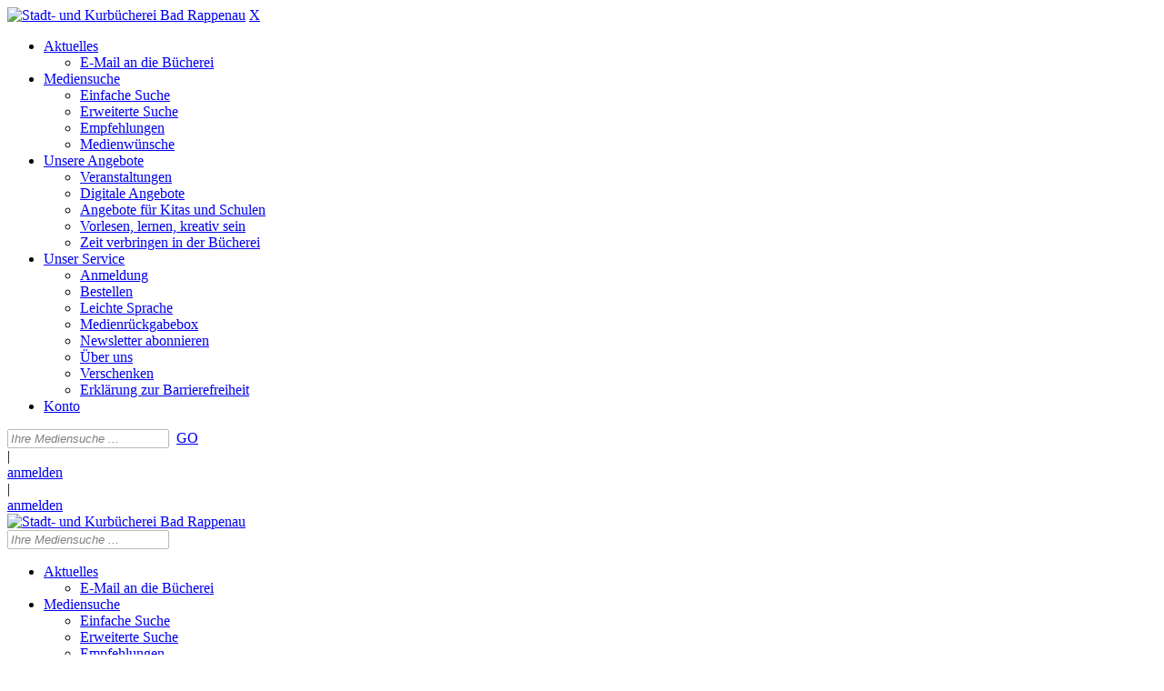

--- FILE ---
content_type: text/html; charset=utf-8
request_url: https://buecherei.badrappenau.de/Mediensuche/Einfache-Suche?searchhash=OCLC_0f67bf77600f9331ba6c5b17f009c3f897f17055&top=y&page=2&detail=18
body_size: 178494
content:
<!DOCTYPE html>
<html  lang="de-DE">
<head id="Head"><meta content="text/html; charset=UTF-8" http-equiv="Content-Type" />
<meta name="REVISIT-AFTER" content="1 DAYS" />
<meta name="RATING" content="GENERAL" />
<meta name="RESOURCE-TYPE" content="DOCUMENT" />
<meta content="text/javascript" http-equiv="Content-Script-Type" />
<meta content="text/css" http-equiv="Content-Style-Type" />
<title>
	Stadt- und Kurbücherei Bad Rappenau > Mediensuche > Einfache Suche
</title><meta id="MetaDescription" name="description" content="Die Stadt- und Kurbücherei Bad Rappenau ist die öffentliche Bibliothek der Stadt Bad Rappenau. Wir bieten Medien zur Information und zur Unterhaltung an, die bei uns im Haus erlebt oder ausgeliehen werden können. Tolle Veranstaltungen und unser gemütliches  Gebäude laden zu einem schönen Aufenthalt ein." /><meta id="MetaKeywords" name="keywords" content="Bibliothek
Stadtbibliothek
Bücherei
Bücher
Buch
Lesung
Kinderbücher
Jugendbücher
Romane
Sachbücher
Ausleihe
Ausleihen
Hörbücher
Spielfilme
Brettspiele
Zeitschriften
E-Books
Onleihe
Digitale Medien
Bibliotheksführungen
Bilderbuchkino
Kamishibai
Medien zum Deutschlernen
Buchvorstellung
Büchereisalon


" /><meta id="MetaRobots" name="robots" content="INDEX, FOLLOW" /><link href="/Resources/Shared/stylesheets/dnndefault/7.0.0/default.css?cdv=790" type="text/css" rel="stylesheet"/><link href="/DesktopModules/OCLC.OPEN.PL.DNN.SearchModule/module.css?cdv=790" type="text/css" rel="stylesheet"/><link href="/Portals/_default/skins/20054-unlimitedcolorpack-036/skin.css?cdv=790" type="text/css" rel="stylesheet"/><link href="/Portals/_default/skins/20054-unlimitedcolorpack-036/badrappenau.css?cdv=790" type="text/css" rel="stylesheet"/><link href="/Portals/_default/containers/20054-unlimitedcolorpack-036/container.css?cdv=790" type="text/css" rel="stylesheet"/><link href="/Portals/0/portal.css?cdv=790" type="text/css" rel="stylesheet"/><link href="/DesktopModules/OCLC.OPEN.PL.DNN.BaseLibrary/StyleSheets/GF/Open_Sans.css?11.1.0.10&amp;cdv=790" type="text/css" rel="stylesheet"/><link href="/DesktopModules/OCLC.OPEN.PL.DNN.BaseLibrary/StyleSheets/GF/Raleway.css?11.1.0.10&amp;cdv=790" type="text/css" rel="stylesheet"/><link href="/DesktopModules/DNNGo_xPlugin/Resource/css/jquery.mmenu.css?cdv=790" type="text/css" rel="stylesheet"/><script src="/Resources/libraries/jQuery/03_07_01/jquery.js?cdv=790" type="text/javascript"></script><script src="/Resources/libraries/jQuery-Migrate/03_04_01/jquery-migrate.js?cdv=790" type="text/javascript"></script><script src="/Resources/libraries/jQuery-UI/01_13_02/jquery-ui.min.js?cdv=790" type="text/javascript"></script><!--[if LT IE 9]><link id="IE6Minus" rel="stylesheet" type="text/css" href="/Portals/_default/skins/20054-unlimitedcolorpack-036/ie.css" /><![endif]--><meta property="og:title" content="Weihnachtliche Wichteltüren" /><meta property="og:description" content="Viele Familien lassen zu Weihnachten zur Freude der Kinder einen Wichtel oder eine Fee bei sich &quot;einziehen&quot;. Das Buch bietet Bastel- und Dekorationsanleitungen sowie Tipps für Wichtelbriefe und -aktivitäten." /><meta property="og:image" /><meta name="viewport" content="width=device-width, minimum-scale=1.0, maximum-scale=1.0" /></head>
<body id="Body">

    <form method="post" action="/Mediensuche/Einfache-Suche?searchhash=OCLC_0f67bf77600f9331ba6c5b17f009c3f897f17055&amp;top=y&amp;page=2&amp;detail=18" id="Form" enctype="multipart/form-data">
<div class="aspNetHidden">
<input type="hidden" name="__EVENTTARGET" id="__EVENTTARGET" value="" />
<input type="hidden" name="__EVENTARGUMENT" id="__EVENTARGUMENT" value="" />
<input type="hidden" name="__VIEWSTATE" id="__VIEWSTATE" value="6y55QQPr/[base64]/P8LddkxB1lYkvRWwEomRo2WXR9OEM0uL7icf6iSQx683dPAZZuu8upp1taSQQEoFtDYzMy2aoCi29bXaKxwlLI2PLZ8QOuY4xiSkc4HHoOKaJXK/dg/QD1Dc07gVLuvxcCEeE2zmZP5g+1A/KfUCoV0yF348QihkOOziQjC0bEByuFf+h0Xl3PiS4fQI7ChIUkjLTspl/OGo0CVQfu8nLOYqbIlYus6t0vRAzaYnIxNeAlJzR2AZ+/IQ6VzKUgdLpu1PDwqNOblGDqwnOmXESLIxX4D543iLeLsithLME6QudHRyuFoHXttZF1V+ABAGUHXgc93gmlkcHAOh3x14dfJyEnS+JY1gkXkZCVMY3jRhU94JmZjzDPykTW19EAGmDDn6TSUFkE35jRL4wIbfhZ349E+JD/FfnUwHBVDIWnfhg2NsiyWKbCeDk7E+nq0yOZYRBc0H5l8jFufzPcOYhGzzgzy30VypVZrDcqsXIOiUEzby3ykfGsYxZ4DwEHR741QA6vp9/aM4rn4wv7ovvXC8kYGXL5Okzy+jK2l9oRIYwKMB/GlV79Me/kBcf6AHeZ1oW3aaEECBp4u5L4zaxTl+AN4CvkmlQnesIzuAXz94t3bog3R/jKwNyPcMVS3mpAuMXHuqFbRBbKGKsADFxcsFUXCExYgOFPZ6Y/6mbxc7yc07eXk0v7yzkFnLL14UEUjPiVl1htTUbSZzFzIxtt01RXvzkxs2ziDem1Vk6D3clkjUvR9u3vN6r/HuOLJ4HYgrIit/rtl6zUhjKI+9Iug7aNQuX9O3ekDriNWCu7LQAeQU2pMScB69Tb8z8cebAEvgVvW8AQykzHei0QuYS7JAOLcjzgZmIQakWRaHw3fNmSBCmI3q6v7faOLydpvphPXoFUGta5VMfJ/crAUhlPTDIvX+9B2F6xrHvlSiGfNW6ltbss5RwdKQMBfI8IQ3l7CRlpLhZGFyYaREJuXdkXJCWd6BmnJ/041BEshVRLmxLvn+/xtlrWIpdS/hgZYDkXNSZPyb4kTvjFLGqxqTA/DC93hB6eFCXA/j68Ws7w5dt8OQcfPf8f4wEDWWA2UqnYQ8IDJWkOzGfk9IjOR9/OSRKcM083SUtVYEA0+bqujCnMI2JPX72KzSvr9XAe7wnC/W4DeHA7dc10Bwl4Sef8UrxBqXzgP73FB8TEtXBjDqRk9tA/[base64]/reoCiOu/4mo+rb2zk/ioh/d27GqxFkoJA/d9CuwivYbIWldDiWZSaO4JugDHKqJC/33s/Fo7+4MhrPchdGWyeXyPzz2dMVsnsGylKoW3iB1ImNZBuOADpAVFvBlqrpUz8HbAsKAdxuOmNJJx3Gy9eIpoKK0gPEdFKsesSsRvgNrbCFQg4DVL9qq23xOXEZ3y7KyUjpmPWk7ykWX0eJtkk9/3apNrBF6uK5fb+pRHcNEDNgEBREKiXFC3TmNXC16tLGr9rys/Chu0RpNqQaqc66FLi/XVhMvy/I9x43ozP4rkw/RbaD5m+2az8Ls6xpcfjuSKnWDSsHhcX6rOvVrk/wcYoku0ksoPLwrcn0/YAi1/ph6xWUlAwD4SaNXa1bXDw54tOnKdGojok71uRazM46h13SXMlKkBRkw/sQSbDih6TAWGFMa4x5jjugarfvfwzDtFMS09YjkHgobpVHtRjh4m/IOBkJEZ0o4kPqtMcer9Nd+DPgz/+Il5uEktYFZMFEfkSJOb9LvQhDcgnSQF3Yu5IF+8n5W6Nox1rXeqP91L/A+yBveLv1IKc4Ap4UhGaDbRU+Jh9tBYllApYNtznEhX1dEFuWIuMlnTqV5mksNVvzk/xCcKU3q7/QJOv6ze/WBiSCv+5wSRtNPOMqmpUz1pTkNf/[base64]/B4dvjEMqvC1ppIxNTRCW/dwtQsMc4C6UgQq6wqDlkYfaeZcW3cWWE+SjAtEVsuGuPhNgRsisnu6PuTTT3Hivrq+EdfgvjoTOydYmY8Kw8NER0Q5J8iLzpNKseDcRpPrndc1LEW5s7uZPxNP67ymcruPidCw2kqW1DN5EDtn8TsHG4YkiXZZxr/4tlt0xTMxyIzS1e8PwPDyeab3xiohBsXG4KvJ1Jr6ay2yI7HWbyWv5Az1ky9Ycj16tx9+nqmSjwC51RSWgv6ui54pE+6aMUH/njvp13A1bDN+/Q96AQdZcTr36WefqsbxPfOamJq2BA3ET5k6iOX5flgW2Ig76b+zAp6F+M0kIYlfsRq7fXJgcTFEm9Hf1GKjI7/EAyMdBhELpFTigDoCiqf0FNREfsg07cP2+z9pZ8OJfq7qblFvLvCqaqB/YKR/pETWvVdVYxTKhKmkOK1P4eWQ+Pk+5oYDc40YQrr7/zV0HbP/8OqP5U5i5ugtvvpi9/i2fPGJQPA2kyxrbz0XQBAu7ipOJM/1+++4sh6uk+/D7LIsaGwudi2d8sxd8ILrG2r+pyA0PHjFYwxnGnC7h/09yCAJDOfRGWVhDb1LBvmtFedNtNQmOfmEgAvQNkupMhSf9FjLw9WB+Xb5017u44FRtdts1DJCj1FY7wPUHzALnhiZkUJWm6riYZ4NZi/e2IoMO2N052Razpc6zaSRhfI127nEPq1w72W4PnsTcinLA2ipGp51A9Cukbmlo2OJxYnxXFuxKdLctotL+gzjGVg+YZLj4IcGskBvg7BTMS/kfSmDDPI3aJmBKmfAkKBrktMuS4yufA5NPB3bLLGGPQgJ49qSl4v7/wJBtiLWFSCAlKgyN3xoIdHT2O+CLpxHQxgh1U38YZmuY5jsy83XbpWLj6M9nagcXICZMu8fpy6jOFUge+3hmEytdRTQjh8ab+5qYtJHUoqborET6SSl/jfWv4I6W3KFWp1Z48TnxoaYIwyJOw/eoQnH7QJzLy6RwpJbzpRJKEu6sbzKX9PCbrRpV6OgH5nHW3/xhmBoT9HnOnL70W4zIo1QudJ29hv+lLN1ppE0VDYERG/[base64]/SSB3QyeoDpPXh3ilVzhBQIvaoq6SyozJzq5vvGvOZuT6EY2LXMZZf/AKNhK92su8alczPtR4VUwWYvBsdcoLzR/3WA6QRjNNgmyc4Sy0xa5DD4vENNGgTRA20QeiFISOqHBRd4K7L4eRofjGsu4bDdJ/d07CilP/MHvx8t4WJnTuu1B0eZ//iueuTf/F85dLabYcUWY6yDjSgKPT2SAUtyfu64DI/RGFGqgJhr2jJTi2wmbFs0Ll+KeHjRtQ58NVxa9BXWZ311JHZYab+vatpAyDsY8oVTsyWp/E0awcl1pr1laSSMvwUuim+B6F05ptylRc4lqvdqJUMofu4op9fXxrlojnRtrtey4ITlEEpjrZ7KaA/IhcUX4ftsgPBYCsu2K1RWxGJ4hGeJD+nCjRcRrWsWJyyTi71I1yfqcWC8f6HUwBGlm+Yth6C7a1pqIGkqhhrHAg3L04Rde9pOQ2tmbQigA3zTFo0XyxDLCs5g5858TMwxdLiapMvFC2xYc3UAX/LWrBbhQojAvvMzl1bQ9YoyiU62uUsDvfo+PT7o+H5JBs8rtp9dAL2oIsUu/VPmvhjHDi6u53ejMTcoKtscFPec/woJEeisPt8rf0qXmNNC4750Rt9cWfF25h4HQuDxPi5iM6pCyz18wFCOU4IzUzs6iCxmTO7K0I2a9qRjEXEMS4iuEnYDvrnp6zU9GIdeSq/jwf3TOL2gpTRVFkdNIojiq+0/QgoGX/1K1qBHLaBn9Es00Q9he3tUHQiwbr7wMZCgd/Z2WQ7DKzuYAVlqqxEq5d3i1xO8Rp0BNXaF9Slm9479Ya3HcXpmckEoxAUZrS6Z76Mqqop36Jdd8RVbwsHrx78sVvGwuDvBNJZXIlUGujKEAHIUEtxZl56bg9oqJ8jiozBx6Og3/eIWMeyl5pDwFl4yI6NLoN/mnfM5snyjT0iCLt3nKoAiGMH/4QLCASQ+e6XJ7t/t7sVlqGCtbhl2PjApyLufGWHKTpu/sxad+yTsWcjtyat6euhPsEFU83pUMIwpBZNL4WrQx9KMaNiXZnZGMywLW9D4hJbounNVHLmPn+csAmgcQALhqAUhJPLkhTYxlyD8sYAlqF/zRn6KP1pQ20XJgvs7t/nBdCVDArzlqn+0n0JhA3rJoieXuTkX+4wb3MuE0XpqYEMF+Nxc+lji9kKpgarli90rrH9qcVowHxVjbrznDLgx2RRYtLt9IhR4uls5MBs0k99Nkv+VWM8xDhPBbsQm/MYpX+3WRQbuST66V5A2Nkt97T3KC4K20P1LEmTSKVYt8gLFmpj7UOY2KM9gsO52B0CyC99q9bd0eY4Rqop4zAHrNo4SgBgLCnSdtO7pnc/lgZxvKSsyndUC6nQAuNNAU+bg5ng9fd1k2Eu9RVOsBJgayo1a58SP4mmFK9f6E6xNSlFUqncRnurJGJHhDFmlU5/kd6eKr31pJe4z5swyzMo1NKimPsWGwINxYVGOsGm4MTrZ2c+u+n7GHUPzSLSArJLID4MeLIBFILc42SEC0r7TjaibhtJuMcVyvMLmO3mmFCoBABJKFR202/eHcSri4pJwnlTwqMggIBJ9rR+gBN5mNXe7LdBkDhzcD9iS67jQj6bmEqLQkh3LMiM1iAzQrJ5b06qc/SeA2qPegEDSO6jMFQOioM2I/1IVyo8iv3vCUlqUv0/4TW3lWDhSG9qE66SbcF817pRimpvEQ6PCAxJN/1sjwrIb99VROAim84u4dddAgwxBT3btMA+cp1HsZrctHxCrC2Q1mLttAGGILmq+k9YkgA+XOxhgIJ3pmfF0T6FTZv+r9f3E25ASZBj5ROHnqil6fchqOsem7IpV2vmOSeEr9ougxQsejVSbdRd2RdUf7l0i1c1BxZFkhFeYyZ6TYNunKskIQqnQS+QsOpmrGyd/l8L8u9KEo+dnyGifD9rZwxRdrDjvcyUuLswewMQioOkp+HWmqbq6tXxIsQlKF9WTv9MHVbrFSwCVYmRNBtZ/NBMp8rhGYRuTpTv2YkRR+l8g1HgArEG4Q7O1qWqfZGosGovEji/gJ/YavW42AkE0notCL8RyN1uMDswKVakeg3pFQK/em82xJoHYAInG+0zlw76XVOjMjFS4Zl0klPoT6or/MqGqUDTky/9AgLNetuICipb+haZ0dhDA/5tx/VlqT4uEx+01GLvJYIL+GaxsmqkA+Q5oNeE5PwPDssQ+YS+T/nd64ro5E+GuY5VA18xLWdjwzYs/6QVd5idQOntOdlpKw0NTIfhCeAzRVuBdc6foi0AJmpTc2B3mupylx/jexzQrnRKHYeykjf87Pg7TSQa5RlFCQMT/[base64]/DkyoPCXSGFcr4V5+NbNtib+N6mcCTrGjsMvnYtNCagsBfyCd0W/vjRuQIAX33+vhrZfllRO6JYPlN7nCLSaB3TsT45R/scChR5XRu2M56QvyDFSEeN/82DhBhiLGxFy4CazCDZc9nXbya/wRWvvf3ytvXtFfLVJWpybGLBUJQeEruAeWHZJj/SuXK0xndNtYNF0BoYoPAx9hsNaijBpfIah4caW9z4zBPkleFxOnX34XjOpryV7+OMhI/YMBsHCp85eI/9jYn5vAS8dLzw4ib6fGgINrXqMLrF5+3rqVAOsHc8JwkJZKgNHGymLNCZbPHmL5PBDmuAwHvUvDueSg9ovNdof5h53xn3A5+a/h/XcdbE2+eYhl5nHZoStkcWubqdFg3oFjYEwWj88pA7pI1j6jUywf86KQOfYVj/6LZKLcp7Jlfwl+BRpDlFsA/88HwmSjxfjflWhgLrFaOBzgVfOE3TFiI97NInmFgaloe/QQELwdl7Iw+wKwmvrFFbadw2YLjuB8E8yzyuc2bCkPkM9nogb0JxWxhU99kmaaAautmeaXNTNkg+voz44USlSW6DS874m+HdtMP6RlZ0eaizkKqFNYM3VtMUvTPZZcASHVz4sKAGKi/S1HAsn+w6xSn/Sr9Wi0p+w1FvWGEOp7sIuoWauSPZ57My3pTMrWQ5chtSxFkCM+h+wt9FWxN4QjDpKFHMDCmCYaiqvGgbmmfTb8XzTZ2R/[base64]/OSzXBmrcvRifE4lm5w2h0lpQOoCN3mI9FEnN8u9EJmGfyf0Hub6G9GmkI9TcaiIgw4zfpx9deT1lxBwlLsqEFv5mLb+oWyM479Yl9NXF8LUk8NYMPPA9piJTr8KcpctLO9iw7LOsnU/pCPQzkpvppVy0EGzDJfa3Fv8AMKa1vIiKtSfoEE6HFFLD318ooYlTszmHFDoa/GdEuqEeyKfmjXG96e32p+A9UQmIS6BBSGwbtxG7NdoIEKENs8S5B+nt7jMBVc5GM/6CKbcQPV08DxzStUSwBYzy+vaqWi93GjRsqPEbJ1bNdMN6/r36idCQPnlcBT5OfB3LzPKXS3ZV8hqo/f41fB/+POw3sEozHZZ3jGElitsU+/ARXbHBvyKV3HHiw072NoruFfZ/cWDy3CxsSjUIvY+S9GgLCWndIHaxaeziimEqZaOsdhzbKnmHKwrpFk62s8YtbRnId61JaV7n1h47q8kmLCsDMGNGK3wW3xsFfci3+UWq0HjFcAW04pE8NvQs0jy8f6m46vrz6Cnbf8eZ9l//RczoXdM0kgPkl947fAYwJSgOMmvSp2TZ7+tSk3a7U/x0UN7NLgSsJdO+fs709DId8Fl81OFVMu33t5fIWba7wyy8VrR/XTuofPxM6/+EV4ldfFCIJyplueqVpMSrgJbpBmWs9DbcmgiWapgcYue26JjSYD1QcsxOE44bBfHzEu2vA6xghRK6DfrPp+Zd+s4EMbiefKOUD9Hrq8bgm6GnK5K2tSOa3FbH9DngRKFt6/hvNJ2w8goBHkMn+8ZWP66bNjZE5ZOKPFG52AR8tjFFxHYTY7EblWe0ULHTXAFnSnGGNHDZuj8xSj0WUJ2VOcO48kmPvmOM8VyL4/H2ystoQbyi5VQTm4vwCtKWso4V7nLz+LCkBpn83YhKcv/6BiyDM6wuN3eZ7DaGt4KMqvFXDo32oVd72s2LgzOiNdpnU2HGbP+JhQFFsfrS0zKTY5Miw5br9bmlbVPBPGyV32jIHhXzkBx3GCgib3aq7lhJRmzgoqvCfG4/CvaMIZSsDJcslMn9I3mGxzJA4y6CuI0C3xmEjRVEHZS4rkCKDeDb8oE6uT7gGBS2HwpO0aM+TGiOSEESvJbbnKUfY/k6Iwl58KL6mcKz9XmKIxE0nLuW35fBai5eM7qZXsOdmxrwhV10bjsRwQHBvlZZ+yQNAELCleCVCuLz7CiOf8CiPgMF9jZCq1/MtWweOfQD7LyYsf73Oerjcqsl5s3m0M9uRW0yZS1+Ag8WB4BaFxBBJ434VGI3EzlD83seXlb3+d7vdn3OpWMgG2068+gQ+FOc+mJjh7rgM1l44Awiau7i4R9uDcxy8SDZ5Nb9lLDfc2e0ZZW09mkY7fGsPTDTDqPMOyjs6Jdpb1DMtGtucp/xdRAXJv1zRXqt6XhEThPjd14YvWCJ5fA8tURIhPLevYcm3pjd8W5CPXsu4VeJqHW0dAUfJrL+ZLfqdfRGcMuEAnXH299X/k3f7OaCdszfWr58ztbopLj4CTNVFUMQcjigMrtulXjX4qMtyOIxbqbeCn+iiTu+xBtt1bONf6nZlm2rvME2i4zlo/cY9BAxiNEmWva5UA1YNkvR6IftBdw6NY9hmtIYLPK6N1upoos6BN+FZdYtNGK19/sHGLehxH2yzpjsoTLyY5SVSWkXRdTQ6+XqO5eq/3wt+AzGdeaGUeooKUkZ6Pr3kNFltbrSrjDi7FlBpPxcadSt/9WIbjyLU2b8lxfw5lx+mViAUNx6LCKFpCcq0ue1GUS95YWTKEz+5mNvaa6pkfVAMdVNmQ87Qn9xJh3rXo4DtWsWWfcE76F4a4h1YBnSZ8wP5Ikoe5ZkP2pQEdjOAPsrxAGRcX7t24xfOQ9N+Oi+06+XY3iDy+X9a755gF3kUfNnDsr/8VsBqG8HMMXwE93tr0KnWGJw6goNLn7LHbGv7V/2HRBQIVv9ZAxPM/t/oTb7aatE0/WSkeSV3vc7q+Y5kTIgWs6YJqengoC4wvBFaJ/ZTDPUYpc/zfGdwXFgEGR9iORDTvolS5eJXCbTwIf39I6/mTgmtmP5gJrNC4gtyddRCB1apb7i0iFxaEyagHBJNQ7Dvx/84DdAoeZsOX3ecm5/9gtpT/80pISrHIc3AmZTbipROmXvwijD6Tc+FNlHij7CAtC0j/rDTGQ/pjSn1aeHx11Y0OtTHe3jS7oLc95+2cpsiG3PlMWkjPmHclK9vr1fFfQBZfDdkpwSCkvB4Uj1blSTFMFJ1ymtEucpy0gfPT3r9gUzx0nuMWYYqESZ4VhXlBY6zVeyKoKDSRIfnDYZW3gQvOHAcFiPj6Wo8hwbXMnoP2LZn8lKFlcAwXJLnxUwag9vXir55IcDxHYh/0EW24+hxQL2oh1j92v/u1CobfZGRixaaSKcCFKlWdv49dMQTp1pGT9JHuB0vlnXkOck9CPzNnHESjIod4Aox4WFE7+c5nAwFivMPM5N1iwAchD155zP5n0zP3CeQTFvJTmtciwXvhaRy0o/7Myheky31arV2Cz0aA1r2Yt/KxcDDX5VNBLZKd2k/lxqOwqfcIHbbgAeGCeGmKiMkRsw7fx4iI9PxxmsmFnwYCCPS1PS8v+TqU2twN2V1OYJkXebGojEkfHRGZSz6SRHFelbFTQyNK8m8kWTUrqgRTfQ7TuzLFt6TpTXygwnhKQZpTzKhavtAB4mBUlmIDR0DEPVn3Lq2GiAMCy2C/Pi05wkJbhHtEZPUxMNF8uvXCxD7nbnxE22VcWv1icBzEsrq0cxXZRGYI2N0qWh1GJ8O1h8oldOAPXS16lEWbhSORWbxXGvUw8BobeKwmNCGHOIykRJMPbBtxtQJnceIW2vawYPCRByuxAKZyJ4prYjOF/5i/aRJZ7BPB9h+/E1GbmkYK4CbYxY8Suk1RuFkxwi4N0coG253n1zg85auGlFz2SxyRQPHHG32BvT3KaZ/mOcrlu9WYNmGt0CieOotDRefc9HfuWkqluoQd/U434cbmzn3qYeugXwDEoutkJI22Unsu37A0CJNx8ZPx/+3peBqRQfMPLw4PmwSEtZZFtgPW9MhN7Sg4IIMUBNB5me6aEjVjvmg5um5qjdVSjqU33PXYSFkWtUiYoEi3g2/qqLWWt8E/AYwZmvkwPCTCOqUvFlCEe8bP48A9f8vuARE2ukaqECZNb4NNMEfbUVtkQHhJClxuHi9IJQP83GyW33opAERoMzNkrDUcA+CBBG502esvIcgYzWpMi7rJhs84tXZfcDGbkhzncQdeRG5ey81h3jOiKIun8xKIw2PUBvMyylaxs0Lwakb4MjWkIFP/ArkQToaEk9z9F9UKUVFARHLW8mNMFouLtFhuCcX3W3Y2kspoa7hsbF12lJ42HM1+CEtCdtMi9IEzeG1lfdeaA+pT2OstmjHn3G1/iOBVaQUKecwXPPjMHFvfzZRvBeLhmCKJH+FS7C19Nytf1esVI11PE6Z7VW1oxzo7xrzn9+hUo++OoJyVunjXIRKvmjWH5gU2iYXnDxtm+DKl104X1on223X+gVgogtnqYjYfcs6/tnSGSFvNwv4K8U8icrzQvqpyMDKcJZNJ8qe44Cob8G5bPgIfqywhYn0VJ/w2mI6eTsVkb8kQNdhjrqpomlH8+XdsvBm+ug5Emq0bYXWW1Kg+ZYl9dwh5BNZE1ud76hABFO8RGI0rXk246UM8gP4BkPiPYptFSKu211auhzoWS9jMJs6OkFU9ITOsO+YUp238NzrzrMrjvlGR61w9vpSo4xk/z2RtnEKIescCARd7SzfY5yCgdrmFaJchMwV7A7Ldh4M8S4GoAv5paHfKAGHwPZTRnLxWV2okmEfs/1Sgs59ZeylwsQ67UUmEgti2w8iygParmtbs5ECtty8tfJDzf6obEGV1B2khlAmSjGaBb3ZTMHU+5kmE2wzgc8N9mTCrsn31CnDZqLW+LLqjA/BiBSKNNAP+gYsZgsQxGN3VeQzRwEVV2fVBAlAnIvXT8Ec5rnbB2CVD0cJsYcfXNL1sR+aOo9/co7q6IQOQHh6SPMUdQJx6KtSGN4HxeA9p7hfmnBzaz91p4xY2gwHzpSl0HFm/KA9cuqQRw5J709C7QgO4S4EF2bycyVfiAVVk/kjy7gCXmelsxZxW8d8LqETZKLRzNFhVzMJ43oB0FWh0PqfpGN26x727nDFUp/dI9j4uXO/sW4+TRGbNY+TFxia5ey5jdibarQ73DZ7cvZYKXjAaoZH0Hng9lp4heXLx3ZP9HNOETnYSZ7LReYpup6qqt/qNUx8qm1AFsL5A6lFyFjj8ey19yOQ6UXGdyCPLTgjyYKBuo76Wiatx9fNfi/GJn4XGDBFHorviRSpQdEqykk6hMK03B4bK3ttKkOizYMfH2sU6wlr6KEPyQkzdBKbGv/ryXqeVMaEDCwNa4P4dXi0wtLu1vDyKX9TqVDuh17Le9CHf8GiOxQhT1n0aUBj5DXBQJwG/145s8sVs1FRcBX6FVO3u3al/caAEJg/QCnqeXBrevph+ha54O6/U4amx0TV3UKR20z+qr5kt6K/Eb6TcXmPCXpozhIJYt84or3+42jk6TDMWvfx9qfhZiIhrV5wSGcpvBXR/7sLA1zoBDtc+HbMyvKiO3exfModg9+swsLCwZE3vb1GJBQ2Y0/oQYV+RuczXOyIELrULMbf37RkvXj1tygybltHJw0zxmss2NQP6tZsoAhk2FYRiImlgKeFs3FdareNrzgnS/h6jTNL47WrodMU6clFzhl0MpeRaiDJgSRoRYH9Gz1HdvZtjKxVBps2CX0owREXVqbIa3Ha663VeZW51IO6BpZZ69hbKnenA8B32JeFb6HDlUHngVMg4VVgJmxfxMvjskH/P9TpA9QZcsw5cSiwQ/aL9Fxa20u6SxxH2j7EWwYSXgvQngRlKJwmJjLW50TDRuQABHIL4Q1DN3nem6NHx9xZXc1hj/YCdTyidYxf3apDJRI/C0YBs9A2yzZ8mOryKJ6WbMcgG5tZxQhczBSGaWGRhBfrTy7H4Pa4bWE/9uQrftVKmn7qg2mg8zhENNhCKNUCLfSjXKuqMwfgueY7eceMd3U5PsRS5xSGpIUSR2hHkxxTm77NS10Z9pO3fvCWxb6mJv0D0lhSBsd8pkmy6KOVFzkk5UaD9ThOPT1cD/vkyay/bPOskpUFLwUS3/66ZK1nU7QgY1fB9ZiaUyizOOFR9g3+nszlsI8wJqKaXjyfhU3KW24LwjXpt0CfAcUPZGbKV+Jk8JqpI4arVTD4hUkIKLKErsmiieLb51tHUL5M0QhEsnDWcKHHyGfvgx0R+/1Rp4ORmqsqXaRzFvs/bCzJAjPG0JSkPR8c41OEF4pMBXu10AS3DXZO3anVM+8jvX5rNFEhDFKnIM+stsfPTggV5XxfqzjVG+iaujbw244Tmfjc7IMdDxPjakyuRtE6NVw/leho2PKNIPNKxBxZhdyATGTJit37IDSieQuqZ8UQWvT8WKa4aEXeR61K9zAGwoZDKsnemHpQNmhOcwOZRiQom/QBui9cb8P2+pKnFMHQkERlOcakr7uSpSAtoQSBNzSJUBMJOccQcXQl8cuOeM/aezlRLYleViSt54xDGa6QiIgzioSBNGUqPx7nu1s/MGXRwVoUMCFiHwW/lR2JTeAizQE8Z7ztQwrisfpnnR8tMz+wz0ifF3DaoL5TF2YruNJIvDa53oMKcum5WrFSFyIsAZTVDJFbgY6c980oOGL9an5wbxg10y11DVPOAtDuGCwSoFyUyWBlsAvzERfos/7u5XKBDUSUo2s0o2p918PByOB0OafaN+pK4XPs0AS341jTc/xmlRM8q3SaDDnt8MP5y8sHdTKF4KSoBzAUfPbtmcWuYLSEJRtDXusZOj9FtGGN/EVUSfux4oIojh9EQF2QBmmgQJnsv2Ul2b0bZRkxweA1QWivI6oem3wUxkcoj6KrGgtPdBLaTeq0NIrdfBjg18YwcW9fu0M9JOwe3ohlgdx7Kxgi/snhWYo/HcYFprZ8Dvlgwvl1WSzviA1tnKb1VGAZhVo1h0CxKqrkQs5+de7KOZ440YxBfVJw7HQx19UbyJwO9pUETkHSZdXXt7ZkLFcsFoxYNcfqMJBmMl9GKlZh7vJc7ELumdQ86gKvAOntV263O1TJxrDiJKVr3Szk2eB4tv2cG3m/A11OolMkA9OEcKYsTO8E8//2fuVonEnELatdhZSYN4qEb1b8FuwIbSA0hqUZBZMs0WxPJ/jjt8PmlQskRpkIaEvaM2N2NpK6KAxm6dV8hsZSEnZsmXZcgM/oeJqnxewMX2AcCjnQxPFAIuaGcyB0r6Nljl1RSD+kaZiRS9STZaYj8qzU4a9fODKyqimm9vxNazT5uZTAeCOTQiE2E9NsL0rQYDJmaFXVLk6jhq1XMCLlUAYtoeDvMPlerzXfp26PtTe/2iBN8gGKiEnQZFz7bcmApbi/cMMYG4dSYp6jgzoaPeZqOsw7ohKeKYEmYnA3WyiMt8981QF8ET2BHZGEF0xuPaEXC6HQ1O+d9FUlRf9VKRNFGttKWrtwwOZzMt9/[base64]/XGK6h2b5BcfZ4Y3n1i521FpZ2TjSWM/e+iFprLusJeg0Vo8grE5t1O/vmMTxU5hAjlFwShNeRjw9BegU/54OskOVh2Z3Fsdj0L3UqG0GDAZUiIGrATr0X2Vs6O99OJ2WrLazwxPQN0o87LddunQp5gs/s4XBoQwIrxpFddWkLW7kYcAxhRwnM5+wRn97e9mAsrbV/tvwIfQ9MolGqwiC53DvbCIMLEmoRIYxMXNSy2/PX/[base64]/q4rJE9H07Wzkdg/yKPq31SgykWjiFJMx0lw7xakqj03ACST794JolhI0hBt3Q1hrzWT2JHb0zSlPHfrXKYpfVEiygJMjEmnc8W/0CiHkqq1hjxh+HTJgxq/WwcRYTE/VHoABHGehPghFDD8fEjZKzwd8IWWWDULzGWl74Juzsq7Fok0/m4Arh79tdRnAlTzaSe/H3NbrP2JPlJNf4tel3o7fgwOsminzChnUEP80FacmdKfba5Us8zlKOj3yip9vYk3lg2F6RLfLsvwQ+kP8Zz3+0Mz1h/bqB5XEB6dMWo4dN5siPQ9Obb8pLC+lKv/Thpy/8CipXUSn8PB7t8gngfPWqY9wCWBP74Sq/e8ezwVe3OZFqcXfHJrk1E/Cr86JQVOYsi1nsUUQNbFYtMEfVwk81CPDKa17inYHG2UcuoBvrXwGmZ1PArE5oGE2N/d1zz0G2apeOfE15FG36k8O1lgT5dTkfUPvh0gwyexnWGT0QjdtfIig1/EavA4wHMXI6yeKzZLr82qgaxNn8VPIHZhsuqYglGgCAl51ZFWyeRuf3/XwAlPqg6tUxDNnlWFIoUgLEwHqEo8bCCavAHqZtr03Ms60ZNcDr10VoFyktwSEVTSz58Zy1ytEDU9c63TFxH19+w6zFlS5ANyJscl1mALh9nUWfalxk7HJ1Eid5w5C8Y/yKIndxJfov2hZ+yVx89MXOdFqjB/IgCqij3rKnjRN9eOzhJ2n8xzoiuOObl7yOdXYswnOscTplJEYyoCBbb2+RrN4yflC0TbTVyWcwRv8ofWa5W0fB8W4mPM0EYPHkdNzAiEKU74BhvDxnOAUKoIPV2Ar1na0wG2xKu5P/hutq40Lf1xELAwCervVLxP/XEbKvIt5+Wuv+8yBkEd6/vVmei3YSgI4g/BB4WkvONHZNyuBZFGJkjRwrPXJ/t0yG4yvpCiFkm0v7Zm9RLl/[base64]/zEVIZFeQaN5Umtkx9jAbSe/QHDqNZWnd+WYEIT1kEyIiz7fgvxEN0kprtQid4brNgLUZqnIJyzTnVoxtozPicYt106Xlhw6JXvw7VmFnHvRrGKuX8URMD5rmt/fSUU4rvkbtgvPxPpVvSZ17++G6X2ryIbnHjE/To1NLWsDuo5lYJPGb9o2CDbXLqvfPf4Fbh87gW6bBp0xu+ENStML4gmOkqqtNouIKSGzrlWvnAnT4ZaW6GCT5qQt8mZDzR7KcNF/CfjmH4P41LsglOBCizdU0O1bAk6pP99f1K8IsTkb79Ipt1u4l8z8isGruRZlLy1m53fxWmCDcgZclKYQZfM6Rl0myoPcVpSBgw7cvsm6wXosIQt4mntQz/zmY5l8gyuJsJOptI5H5SistTXojk3dD+zGHfBdbzt79G1i7ilCRgQhb+1PmmKfR9GENGX0iKIW1jn5jFE+kfaO8ARoVRq3GsOX1xV1YzabOwG5ozdRRhepFMgvHeODzFuDBQwEykPRMktdmprJ3rgAzP5BRbbloIqJF8Awl5ixbUxLxVX3g301O2F9m2bdT8TfL27L/IWBTjK3Y5RPA2FgT3jtKPYz7BjNjSQS+kO4PDIg3d9c5LoHG09FdpkGXZqkQ1OLfLdHgF2V5Sx11jLT/9foG8byOKgl0SKvNmspAX+BR2YxXt6BUb7JelB5B41ms0LIn8E6WoD8YVh6joA6jrjdtPJ++tm/EK+b7QDUCldSsHkiOKW1tMZE+kSqv1FkohMOndZJ6KN1mXRpi1CzMTXnOgD8bysTtUc9TEnWIob4LRgxUFED4OGZtE3F1u5FrYMZ20tW3KNySOymsavs/xr43YJoNK9uxqjr1wl4Btg8+Lpmf0zga8q6edSZEgWQ7hs9ox3Ud2BkiVqTEaTZhGUIP7UCLuEWVC2Ql7928GjOrCwk49/tQHBDQvntSPpIBSZVJ0ULFE/bojdaNNkI6Z6vaGu2RQztQZVbY5NVxIOQHDRFppp46pSXZv3I4fUMtdwfrGD4evrlYlD6feOzHcnO/t33KGnX5e1QkvS7zPtNmTIHiS1n+dIBKTlAzjy7r8Ub34VlJY4N2rEX31gwPMVgL3FslPT3SANGxcsy4Od9GugQJjcS6aLg6saGf9TSFrROYHP0XJX+WZqV1ahDIL9ga7P/[base64]/floRHgf/86/c5+AbrG2UJ1mFe35MuyaDq9q5XzdF4xFss6o9btz0fVQgLj5wMqeroGl0pdj4x/azu4gPOGGwfyQmLzjF0gOH3qe/naxp2812rR7QqsqdA2EpNSMjJGcXQy9JKs92DmZF0YDFZh8P34vLtAbBqSKF2r6gHvjrLRi774H/xoVHITvkdb28kmQuPoM40/xqP+qdszg5fFckmgIqCjjHBl0xF1KXt+A/ENMarHYGqaF07fk/zhAr+KU+1q+5Evw3YTqjE2U9+lc9GbXDw3qtatlb9UDWaT0UAeAT6jmz/tx1BVYIQwAh5gwQviEnfKWCuL88BE/zgYQVdI6C5lA/pedH//qyhMt4RTH6sWAWMB6p8VyXxLynpD/0HA20VdHsGWrWd5iWdd1CRXUOsYMRghHOUVUCAXDDPpBgSyoZCGONp13hl5bzFWjbs8Mbgzd4b+h++iUy1P7CsIsyVwfdn+jJ3kPNyog56GLThOjsUuVsjqrRzHbj8MDcYaEfdT2dVbl2RAzHr5OSVxAX/8nmLbloncpkyvW311BF2gvGcHxbH59Od5j+QU9R8r74tHvo9UrG599SxCpVagXnpRF9yVDrh8NNnr+ZRHdusKyRwuKalkRTYWzSwQCxPVXiPx2Y47qQGp2jt4ohnzfss/7uuqIhCIckFbHRir4k1EEo/+4lKB6VV6Rk5DrSObDBU1vHFp0SngFTbKtVL9SkgWHSu7NLud2m6JHcHPuxw6rQMh+kc2S3MaYDqWgcqySjWxhu/[base64]/C9D0jmk7hl1kgDxnhFmzLHopDdZkknXm4Bo1arM2ijeDkfjfAwGzz4LuCiQlOhHttEzQhibI6F/V6OGuGQICeUifo/0nEDinno+hbU0COqHMS758P6bLOFlYCkqxyxPkmgCionEsmZQPN/VvGLFON6/w5RVW1yc3aNcZmg88q2zYphYYkHMQqhg68+XZzA157Tdi9vAcBZYGoRBjb6RElhWxPP7PyGcOqTnPkGD3H2Pbt5mEdwUN5amzJ78ZJKWp8vUiuz2G4Ynoe7xqh1SNV57ky1Fq10fCuin3IlHAcM5Wp7t3P+KETl+FurXg5Q/6aWsbNQQIyK4EwaRsqN52TD1V/d4AOUoTspWBF5SaUFAEP9nymK/wxejsS/8Fi2N6Sk2jGu5cPHZ9dy5KxjK+uN1BxuklRdptntCKjiHIC+DFwulsZnleib9MT4LcT8QJnMx+Qcf8DvgDfNOJ6IGOfna3/AAlaJHoslcjzr38RHTwY05og7+nSFUQqNE3XAR/jNqn/Z+94kpVYckP2eaFMcve1Eo2+tTRDL+nKKjTnTrO0Aa0C22RkFalRdx1BJX5LObHfCTxVDpe7nHhgpbzsc+YfeLyk7/yRkUeGeIUxoGwM/d42qmiLBtSsPqI4+nL9T8+mTPd1Sus/dZCqAD/7OLMVHglJFmtA2FTkNWNYnMWOJezVHUc4Pt4qvDAz57Z3Kr3eLCn1piXNYsuiE/SNmgBNYC0RhC9XqWjCgo5RxuEogvkaYbw946jl/9f9KbeHYAYlmfWATt4c2EqOB6r0+aQPRpZsr0HZ+KL1rI+qc7cz1J9gEw5HB18AXsoufQ8oZoXHRKawKiYy5yYpoAdmlyPlz+/OTeP7gwUehj+3W+D3kKtdZZM8RFa4w4Dx6xXj/E9x4KDQJJ7gQwk4PEpwthP/CUGktRGc+X0+JUhZl3KmdQSkNpDqe/v3moXm33Ut/4ES7gNG+D+vN2gGejGwuGyTrUc3cn3GV2/H12VcXO9zHJpdSsncLwkuJ9GY+ps++ajb1fgvVBebQoHEJ38QM1C9duQY3I+06UmIG9IkSlVJuFAJI+Y+PcLqElVX34kg6nnpcB4D/G/Mew/eNtUyTamaW9kNjLxUK2P0Qka1uuuK0t1CSUW3JWZ6Ep75E1Z4eCLJAUrnerYk2wpYBQ83t2hlHYUhvDzhh5gaHlLYokfx9BoWx7LlKZ+WIWy3vQdmt2+XKZrxTNCNKRWw25IpRm/rs8HJE96AMqELXmLofP5yqmfNGDXGRfkqFzrILcbp11WiIAJPUgBGkzKRw7k4w2cfAoGiFkop2rNqSuqhWOlI0HtVfkb9o9pSWVJ1Tm/OZnXDD5JpJro39bIQv98BeGa6jP8BC1gP4UNu22WQBEHRhaLp+ZEV1Ngu0YWMml94YxE4MWtg7UWwXJZprhfMxEbeGcnaYCiQg1qkanLO696U7cIiGwH9fzqpYGfi//KhS2kpqnLatbGJZ85oDvA90AiczZPXZqIiD8KNLQtcA1/v3KWfYi9Ls9VfEZ4sU4xBm/JMmOkfaXzrvX3am6AI+lHHL05I78rKaazrWoSMBME9TwOrrCN/a/rcPF/Ng7siS4J5WROViWq5ikbo0h6miCVLIUXfGciQbC/U5gXc0LkSMCMR8TqgPBK3QcCTBz0cnaVw3HU2Cs5zFd5fxMdoXsGu+VJzZu4HjQPG1uN3NWnFKkMR+Ip6JdkialFAqjb4cQegK9WSTy6zj5ZP9pK1/1NkVjA0BC98QmqJId0Q1oRg2SJF4UZwtgHQsyPK73OWGfXEHvkWYV6iuq/9T2Ri/[base64]/64yKdlPeb7NNPSFzSL0EK5So5t7ZGMK1mLPsOvyOm2nAp3JjMVq96I/5zTh0RtogrI3eoUqEn/XyqFmmSzu5ZuOoUzw6FQ3Pza3pODAnOt8IOZDPGx0XPcpyVnAu2xFSKajUF2vUbkQo+3jReNUtr5E20iCwYkAe6Js3SQT5c/q0hoH9jMycNpAB1/xVj7eu2XnP6yCE2Hp50YfzAReCpt9xaVj18Az/OotaYiITgNy/Rae43v2IjbBjrBSvwuoYsFj/Anj94f7KYdwJZlMQwK4jpE6nwRAYpgNybdOgC9DQUbY2xGYRMy32vAQ2+LLWv32fv+ykG7ZEXZZKrZ3auDONRiMf5aIDFIbvxSCXYgGkhHTHLAZq+RCD2NXw/+JMfqqiY4q53/c3RerzcqMiqnRsb4E5C2HBggZ2ESSLw8Ja/tnIH0/pLNGre0owZ6OlEHHtFoQIfeZlvw+9V+8Vxe3LTkWhotRGXdiH/2lxy7v9r8RZinBUSx5I5zlD8Ur/506G97onkBfx3AQDpWpSLTfwSvy6Wpui9nahcFlNeGtz5ZhCjjI5xSX0FRs5nMEC+ZLIZVcowHvu5BWtQRs/7vw4ibmd58FlTv4ICIfigV5UL8QL1NcEMte8GM5CHgG7CMZocCh4jL5LaaQX8UY75DSBkDq9cnAasFrmQDfj+Y1TuCdqQ5Da9CcaRSLlvyJt0mIHx/yeEm2MlEqXgQmJEnqsLIN7ClFas8wdGhvY4IxD4BvEXjfBE252et6UJUrYQzETCONyXWjvC57+jwh8mfOX5FmL4eR/ZQb5q4zT86l9vTylq1We07iNaBmD6yvKlirT3zCKzLfXPTcnz0P3wWJQHNPLcf0VKMvAvyt1xtqAzPDa2mTNBnhqY+YvRUGJFaHeaiK+++pad5CHAuwYDGGymu1xfzXlTQD/AQQYcjRC8WDRlHq4z/[base64]/efLvU3wrT97TO7iZrWH3tXMEdhCIWvq21b/tqOzU/rw4gbhLnUUhlY1bKaWhcp8suuQofM1FXnRgRLUx/1MMHwB/W6FmeN0w65vaRdSu11Lk2yu/uL9/sV5wox6q6E0fZfJ1kRYAvalRnS509qhzvASuJXxIXMUPVQhFS+tL6O+9qwuiEFC0+efzVQf/Z4oPIUXscV+s5QeCea/SC6eYYEw3RA1qahb6LVDP0iYOYwNxsEhVSVdze/ZQvZK7QizS0q8rZ1dTDGJxUOuSnkZ0OM3ImiE/ZI4SJWpOYPC8lWaBDBAHBh4gU7CWn5KZv02wMmNeXJKu+SDEgLzgRgXXEblfRaNPh4a/hCR/vL0QO4BXxrAhVvO7+wUeUgTMQTcFF6uUdPJymkTnGPOh89+bcqRtEZ018ljahjdlk0FIcd0mmULlLu61gG/UCkk1ZvFiaX+Ssx/fvSq8RymwjEqcF9/LOLcQoP+tP3ANfF7waMXhPu9RO4KlRFlz/TBRhm+9lrYe3fJf2pk3O86Fso2YKcoiiD/emWqp1NZxMb11x1GP4LI5Vz3y9cL1LcuW+MmWWlKHUtKN8zPrhnRNbUjpnED8BPRcF02jYQastHU4anPi78r4Z+cZpMgyoVL7YMQUenF3DYepb6PvJ9J9Wf4kfR2jndsOrnc3WEukriSubhX7wvAu5ndIhIVGa2Los1gxcQ/KJ6j0Gzgb0Hv9emveo8L2/DptMI4lMOWnSWn0uVGP3pWS1wsZsAkYBYJ/2grn1N1UYopZkx9gdpNAPNuvZ7DGeuJihDk14NeN2Gpwkg8PapL75qGvUDVKIGY1839Ha6sXzhswh0UgqzgYWlYvp716ZeSXH8O2XBTDgzOUNrujYmV2hVHfqEstwh/wwfdKedJTzP9QBF3E2jtO14WfSzLbuf/Gv4NyXbbJU3iOlLbKpy8kse3UAWaDV8Yp+pn1q1GnmTz/J9epzpt5U9HaT9d02JABsUPO2VIW+VZ3Z0Q13gQttuLWKoWGhIXdJDQvTdG+1gKv4OjYamUowZlDmU6c5bE4VwXsOx439r/XYOEp/Ec74bvqM6HBSJijsyGIZOZNASoSobmlEQS4+vX5PJAc3+E3I79oQo3g30f9/v3S3vxz6vhdCOGWdg//4eWb6e0waNoQRhN1dHrK8Pfc6P+rhlvcGgaEUx1GyRtaqjjQzHK2vZ9rxWy6LZ1Bhrn1Iq4IXLybzwLG+IRAP1HxkEOVlMHqa0urzK6LK84ZpPnNVdOupT8+FpvIjZZ3s25Ky81SQEHjHZ23Y/9xW2oLF9fCTIlpbGgU7r2SYcf59M9O5biqTrmwo9FQjy5m4djE3YiU3KRikDBtSmG2zk5VDO8vi3/wy7EPrdCtNxodqskLqZNcRNPhsrOF1kc4sPZaQ17rf7usp8ly3kcp6UgbCzwZ3gq8DdeH3sySUrBLanBhXsxyx/IvkHVs2Xzac2DakfV16HFyaFNicxvDt6Ah62U3E/f0BbiNxysJLNVJhG6/wAoY/0zxnYTKj5wI+JoQoAECtX9YgkMHDtNeiRahNW3yt58i0A8bVSg81GZjbfCd0ZHN2zMRHrKlBJluIyddxACF3tSRe4mgH3vVL+Ike7WRRMbbJPWw+Bp4eFS5xTORULxwNOKmbpIWpLr8sIUQ+y8Vz+GkcJmkTtyC/ZY3/[base64]/fgu/VgSLaWpN+FvEveJ7RvLljwpeEgxsKX6Mjgle2Wmu4lRrUKCv2PlqOpxpSn4r4Rybm1KkMvG2Bxc3srCeG1dycC4C5jTnYrRi7190qtmdQ1CpIDi0WdtKXd2H7fVsxmdCdljNvCPdKNxv/[base64]/pBXY/0uB8g9ywclzvY8ccJO/nNweJeeu/YkYu1aaLOltHCIzXSjnS3ss0XksEGqyyvyhHEHOngJOH+Du0PCq6/MBkZPDc8CC5z5kZm4pGrZFkUltxXQ2AVY7fB8BaOymXVSElxb9f2E3gEn6cbP8Z+M3H/vlvLIkRsqi2m1A3viHoZ+//uGeKX2wjslDFxGFdkGY/rrx+KOqAS59r80DV90osA9eT/W8P37yFL35fj6v6pNNCR4nIjqLREtzi09c+9cM+JhSP8pl8Dp8yEwWZH9kRmufKtoiblnS/5HlvhNYldvTSwOljCxZ6P2V4p0o+AOcVPAsBkiUO6xGYoFfxrsXclGHJuTB9GvRKGco0VaRAu5irc2QkX5E5ri/ALqsUTu4Cd7xa5JdwbLwPa+n9e4bA7G+3bXv1hKOGm/OQfY7DcddpVCXCKy6An55L0neHwAvlYdNVCZFU30x3zdVANFhIwDbC0522v+7gxFrdzny56SWBsSJ1i/ue+wNV+uUiLAGOFpXRlze5HMmw0UtYcaqNvdL3hs67GzGbKO06UZ2tbq33j9hm/wgSKv+WmxDXeqk6Chd/c5rFdCsWIm4/Fui1m+oCmkDI8Z0sAdtz4zCrXOzrDiRKpSLRVutFExC7JlxTnVJbb4pfMYSEiwltgg6JPakd4nYILuVAmx/Q9QEzZvApF2X9E62a08Iq/b38nPMObcm7dkcl+jG+ckaNufHqEXWQ9daMHnOhxanq/lDHmK9Lw3bDW9b+gNtPAA7bVhVhE/C6Yxol52sAn0HhFfFuKjOE1eT3AwtaTcEIJlACD/FNEkSENXpORqonuiMjg1UVV/5FmOAjsVVhuDStwP6y0C8nvmvp8hMie8FE9eSgUs0wJbK5hwsPKRW/DIH/5YVUwruvK+DPxuRk+CgvUPkMbMDqj0Dn5nSdSfCNbnwMK/a13RcbRIqsSrSpiHXAomawlxyEL5s9QDo7xRN7YCe9MzzqIomLpZjFFD/kiWTLtaeoahDHa6xNs0xg7UDdhivfw41buI6YXJEyCxKK8M3dkcq6LhAayBg8HNODSfOhZPN/[base64]/VRyym6F9txPYgWTtk/SYHMO//+TMcYEH+QS7pWUq/okj8Wp1Wb913mM8T51Pa/MEP1GjNMQJLPWoA2suvHM38h6zqnZCNWSOUvXH0lMRy+25fePgBxX2IwBat+3Eun5RUlvj0neHpitGT2M+FUDTcyOefresjgl7G8WB/k04/xQGGrEJjy/[base64]/91OZb/NNEkgXmkX4tEo9c5rqA4sfNcVjgT1VQaI5Vs5j1InCn8uvHl6ZkqVVf4+QCnM8C/esibSCyJPPyZyX3gCD9oHWMzKyNfbnMvFd9jDGYNTvv8C1t5cHiLuvKcfBagLcEL8HHz8eRq8AKNiU0TyxK3wPBeCPmvsoPfGXHbpgw8wvGHhzb48Cz/UvtXdbt6+LJmIKkzYAxz22rQH99qvm2npz74b/IXGZbe2NpHy7jhEsfUbqVcUwNIO1myERW3nYURCurXME7BHOZwWBcv2QRmcbpNlyHsFMmv3Q2euE1t3k0tYika1hJNoeY5NHL0cNbsXbNiA/sJ1/7weqioPQjBZtGyr7Zvj+BC4iD7JvVIpPWNPQxWus2wFEuyNJokqFHnhI4vVoEWhrA30vxGrRN+dsdnwGtzm2Qy7L5r862y5w1YB6rBVnEyGhX0Ky6xurUiSWZ4FnRykapT21/E8+8AW2zDOX8tYK5lNoA0X2T6xIaJHnAEbLFVc9gjb7FwRIEdhn2lSK11XHeEAfZZg6hD7P2JOwDxRUd0UZRsTlW+NIgQpLjHYlmpC7Hgt7vkG8WI3RvgEUvR+69p528M0Fr+hJDoU/8Vy6ECCCPB1uvLGZvRfnWG8vmxvfnzE0CWl1PbDA4f4zMOMAc/kZH5meP7gOpnjsfSKHDNOiWRuBmghH25OGfTC9udwMf3GIYZZFjtJkX6RKGH4L1n9lskOSge1DfDcskGo+T0CnEba5XLtxTJiodNU4KxfSRV9oXvnE3MnOEAK39RNw3cgdfdtuSJfoccChs7VlibF1PIGuPP4N2yDy+ajAGwQo8An+cLrB0/SJSv8JOaXSnFJf7cEwnFxTMTvWDH1DIGUYGUEUvNQ47aFSpvaughYNWyFARzZetc+pz+q+XRC1MTYgT7Cm1da5pvB4LLVCCtLJhOSLFlJFjQZZrm0w1cZicECyNxRTDLtI87sXTmnQmfENwqMMi5JuMw0Zv97rezsAT+2tCs9uBJz5/yKEZjBV9YMagiKJ6Y6dxiA7IlnRYvrGijsGn3Ok2yiHnI7WCnOfLnrP07aEjI28L1vbneVjUFEjkMa6k0IPxokTNKdfSo1eg194HS0LW3vAblSk6QVXXesTjg7E/pjj/2b6jDi0YH5wi9u6lEchwErpIIZL65hCOBhLu+0Qp8dy+a3fOi9BJIDdA5sAOqq4VDuKlA9aarjYJJ5x/Dw/NfuGpWjQuXXJLbsysHnB2QjfZUQsXpiMMcazsrqK5CMuozR9T/Zfgg3i2WkF+eb9WxJ1crx1eG65tKQ+8RgPxeSeAuwCE9aJBEYIZQYN5kXzcUdXvrlpLqE/RM+b19VSmFrlQYXJrJOC7I7lSiKMoGdUdkFOvw+EY0ME/[base64]/X3mL3w9e/Rtb5cvqCwiXD6qkXrP7SDYrvGRTiZglpHHdpTzCuFF5RSm9YGo6xaVF7TCMV9ciy4g7J6/EsOiKi3RLHn5gwkYHx8Nk1NbH+l2h1xjuDnudp2BCfJgsfxqCt0zemWDRWwty6NrSUeWkwXuIsMCwll1GheICJvFSSqOY0/MyzyHMIZ4jIDv6gK5mwRn/ys+z6Jl7r7NbjvOS2j7a/afdm7Kg7LxH4VpBDednigQahsY/W7Rlq/1MBk0AGEKOM9W4Qzie2NTKLtb4ONgiy/G9hrhR9Wu/fTygfW48Yy0Mu2M8oucWcCKWamcYNEd8hh5j5aHTcQ+TzBnt+iKZZs2lfX2cPI+0GfQjDh3xtPIt9T9RaOD3+3aRSBiTmaXZeKBqo07d9Bdbi5Tx+V6GJ7uv8iswVpLr2AtjtrdzJ4yjBhVpIRQQG/AHnuofhG2bBZnqDQN9bs8/W5LNYySCG0VkmtOpwInqPiA4LOE2ZhfZHzu+7DzHgXYO8qSDpNKd3ZWqq2afIw+QlP2UApDX2xh2ECcDV/8K6sjqLiShKzxLKvMi3+i10qatKbRqjuF8M9Bo+jJtgQipy16r7Q5Xksy0yqgzdfb99F87sstju+7fv1+Sb5xpq4xmLPZCX6Mek/GUtQ0Arof3vJfihweglckHCbPTmT1va8FTy0OLk2TiSZR14YzfJ2ok4sueHCti+4qKbWaSMOJERd6MtSMfBFqnpvcZ2BgTtqWtLO4naT6uZ+QSUEQ+Ojg8qe03s9STIymHOcg2WcRUdN9q8qzbZrQF3m+DGbOuzAKKqn1D0I1U90JJI46CPHKj2/Z77zFcDPX9/SqVz6zxVFQbfnhWo7+ek7qrmUfu6402A6b8soLdvsQLllV5ej2isAIUn1dy5slqtJ/HZ0id3/zgniFUGsNSdbEtY3doABzBPGk0qHtdKVIF1xzvARmIJlCWSoIjgvc83633OCcQthROhzSChnaXnNtqzcIKAk4ULCHPXaSm2DZwGqVvGO+ioV9qWK7Gg7Zv+MEA+HzfeyePhZh4RW7QHG0otJMLgi24MAVMF/+hIFSWt4sX69LhC5haL3XF2Cz2Jp8RBYLduLcvbiz6Lm/kwKdA0gp3Fg0tWKrw8g+0R25SPckIzMc0Q0etn+q4Hu9MZr4vi59xDmoAQcB6lW69bLNscFJmXqL1p2mhclK3+49lcA9gqAfT9VRST8sBHcTkVFSiaeCth+tCq5RJ3wg3rc8UXnkSKrqk8R9EVK1CkBGxaiA7V7Uy/CqZnb/Vr7uFgJur6UV0n6lBO3Kbiz1nR2rOljIO9c7UUzqoLXT+MVjl+I85Mfto1EMi7PJ5dBeBOF6TW9a3Da8IbeIluTUH3n+GfZyDy1kxg3KCgCYlrjtegBZKzGwDo813F6cWZ2/IprXmdzTBmnCzeUayzWqN4fZp/lVJ0z/2Vq3a4UMEicio6zgiFbsKm31/zaG0JMul9j8UIiJG8OWoo39Ahj1lUk9DcHWKDi74oYqE0z0CgKkOjmkuIqBCf99t5eb2RYxQ/AqrlGv0af9fLFxoL+Bnbqjfq+8D3/RIubbZTGtrrwpqROqBh98or3idn1cvILMWtL02D7APoljPhSvWncn0eEbr1kodFG26s1VsPuRBmjkrsFFzAj1aRcvcm4ymvx9k6kLeL6C8Puudv9BOlwoAvCtMj3k1VAvhLR2KETAVBRaIg7G+4L754HGFM+tshpnR7YBgFXb1t/yLzHSI5BhjP0JHYrATIMx9/QxK/zimIaZLxJxt2UdQZD9IM8WSpZ1tXfTrRdkjdnzB6jnOqPyQnVxoHc+LjXvzWOJJIhZmm3JwXW7BGdVXeG2SJdt+VFpD3hkbzLSfzx9jF0MlqGcLTRkucORMLNc7J4rz0Myav1ERMv2JucQkhfWcEW3Y0BFgeW7EY6XTuqO3Z3g9ErerRj/hNePK2vAMl7SpIa6Q6zlLipsV1LjPhPBg7kMX5R5/ZuYDQHf1K6zGyO9vCQh6s+Ec8eTUTDDGPAOtyfdh9QxDwYChi21NKRFEZ10ita709CrMXkNiNxcENwfZipWp/CoQgYwT6I1leefwSmPP8uooYi3rdUQhd/KzXgAtEi7EZzFPo6cTeOwZI8jpRppPU1OUnJzeBh36UAjuLRgMdEDimjnpwmjh3nMJP1oA7Soabui2mUUwRWa753jqkCzkEdHjvDFuWLe3z46j/kcEiSMFo9u9W12KU/4zdBbpPSn0MnYLCXi0yjFeFAlJjfSnFzzHeBpS9+XuXtVp5WdQvwUVnaclURk2qDfOHf8okDP6o9GcKVPWi1FB9CXUUy8AUejCbMWp82GaCWuaU5jCXyh/sFOr1oCw7ZElSko+gKf0ln7Cbhvjx3leMgvqZ8eVBzGaQMwp7Uwnyejqep9WgtDDiJpxNsVLaA1+kgpCtAoBdo/FqELYeLQslUkn3Bje/11dWNP8yIYFmAiVpP7X47vcKVOaXKSD2rxy7mtCu7J1+L1yqW8hqwIrw5m/kB2ek3TkeZZUByJpX80P3GlBzsWQ89dbkrYsMA58I4udS7NPZbUFKNkRhB0WXjMHjGANDklmdHA17ue/YFP3aJXOKwbNL3p+xpJCe3rBGOG29OfEGIoRve1zmMN9+h9W66Wt7po3uLlOoyWc+vtr7aHcPQ99976vg0lJ9u8WsQIHeyAQHsRZsqivoAPVX2UcKfqRQjpOvDgI7pxudo+UBebGt9kzXIalTr9Ra9X8WN3xeVFkY6iDszInGCglSoRco3NFWeJ5eyIyG/5nfmoQ52llcDR8mcRW81mkEw/aF22bE2L12k7ohdn2KVCeET8ThQwXlTn0godSK5DNs1AJSDsutx/YEIZ4Tw/b65+vzwyU0tFJBRU6IjzKHOuiFVB1CGPlnAvo2uHuUPHOqcIptaSb/AXNNWfjgog7YvsFgXPbFdvdyQ5hoDQ2fPFEHPRnLWIMyZBzXTI8Mz4sbTNnZndw3WHUYbVPfSi28mKJCpwEhLy6lVP2fwfwc81+1VB7fRgwfcuSrXLtYjhpDdF6DuQB/Yx5gHAgA30cJvtYBaZD0oNKh85MqjBqi/wz/nNLhzm1czgqmwe1CClsWy+fSZ2w7D5bl2QvrnVEAnfB39PkOsWiEMsV1tEiMO/dBrOJi4FDeD571NpUBvg78FdHpmT1nxjXO5u8ji2vdeLFxJQcGxOYpAIxm2P0ueZ98oFglSx+uXhjDLGD22O4AvuhsakTUjO/oI+r6KLQXajE9Oxu69RgRqiVO4GOPwLChn9mAXtAaALrPvB8h1/ffAb2ogb520d6KfekLZqmoYeavTUkiQD+fIzIpedenz1VndXm3r2xPDPUV2YGd4CwGjwJT6GKXsVIG0WKMQH+81j1K1yz/+va4+MPrmBMvkLWlr7eZNfTAIdlMxDUqWyaO8yz9itWpEryUfsGKwvO+u8jZrWQzTP0xDybGVaH2nouVqYYI6LVVclilidE/vg4116QyFkVbjLwkr4tTfp+kooGZNOuXV/dcNlFrQN8JFtrvLwPOXf+gb1wyUl+PuLdO+XAolipRL5349kZp6o6CpRSMkDcbyQBlbGPESh6tlfeXMCcS0n9x7BdEhXhSoIIcJclTzeCe0y6h/G5pV30f8fq3C00pIGQXmkutyxHCvohfS/7Z1pklZo5Tuiuh0TZYwgGnvEAOqX634JywbCveYfK5aj8T4SYJb2I5VJ2iinuiXEG80nbk90K553vKao7ZEOCqb/8E98ujD//XIdPQg1jz8uTMltE8UxK1YKkTddQxP0qxL6bkLRkG9ncdjuFHiShp9xgi/ZT2pfyiuK0RwV3mh64e7cB3gnbDt+7MMSZ17k4an21r2wJ6wWdIVDHyCb64kI90N/qSv1y/Qu0M5bBepcuDzW+cRIJfW4UtsDgUZRECHRfGFgaSGm1g83FPpw4Nq8urGTAU6fgDPjygI0ZWKXhy6hwiflYHl54/J53GAi2nq2+v17+kG44Z7xkO9mfdqcbUQ5eGI6Y/Bg6dXyNT8xkWDGfP4Jg+83Pthhp4D40RFWcwo4+o1MhO5gyZS4pzvNcJMLK3b7U4tWGZk1j3HW8QVbEP6Rg38v/NMEn9TOpntvSAdCasJQaLDrxrZps1n4je+zLL4HAKRQDr5xupAhK0qWXGvb6EBnV8/qFp3GyBkYXNjRuxDSsnTocT35pQJulX96m5YMgSBSVk0EUCfc/HYaJ7t4K03dhYnZxj/qqwZ1P8Y8jUn3RUANrSQ1BEE4kpCV1jEtKgvdyOG52dnhpD+PAKp4M9ObwBLSx2+13amhGsvdtcDA+mcB1gApL7IMsvRjxZ8/+AhtS8q/UjOy3SSDWPkBvwSQGaDNW0FItzu5rO2yU3TIwyVkOuCDGHX6TxIpaFsL3WE08H9UVJysNf4Nbk0uTD+jHZVpNPFjyiA3ErqpZ0hvHFwK9N59bW0qabL3zVOdmcu9SgyFVLF81gRbRZ/S482h57G4dGrombmDG2OxTd35b6wZ/NI9avanUJSVAabyXzhmY33LlRp1HmftXWiu6y5q4qbw7ylRTVl3CghAXB6N72uymxa9izvz6Z4o9mxigit+oAAh8/mWLsrOY4rAIpZZUoWJBtOSH3U3DlwjU1iRB96KKID1J3mQuwJBqQ441GaNY2YDubN/VVHa9WHOBoGJE6+bsP3QKfNsE+wbR/vJc2hhZ2dRIoQsDCwHpodkgkoF52doXRLa0L1ZfmWpHZbQePf21IRGgM+Hkp+eNPOg5tiAAQtzvX4o64H9sQqlNRXi1Ex04ZfyIBrDeWtvkX1jF2BWkstC94TAbznxUI/O34O8Cjz6UPnLR6CBlLZYY0duzp1Ucqh5rJiEKwamX+Q88VvV8r2pBEvsygjA554cxGnLpsPRMqQ0suvPBRE7I9vJuEvTbo36FoHGWWVPmMa37QQ7+J2BMH12YhexTERdJP7zdi4z3A7pOjzDYQF4OCnlay4hS/gUZMdLmFYc9pUZxk5i5lkvW/a30b6h5E/Uf7YaCmjMDjdd4KUdiJFXsVgg57l1GFzdKA9xiAlsVp9WnZJwuQTMceKthnWVCA4/Kz2w5cEXbupz/Sbwh0i1vvdvzchutJE/pMzbH9mbvchxkMEegzYDk88M33brO7LsD6KryC9d1O2Ow7X7IfciVtJe9RnkDNOk8UJuM9e/dH2Vz4p8bFm07oeGbIwVIE/1OsZ/RsH4C2J8VGz0yBoZHz/jko8D380LHD++E/suyiMM2AgWw3vBqVaWqSyK4/sRGVGEPRfrNmlYLRE72sokHsbl0R5m1hd2vD7iOLzBQ43D66Gn8q97suzdfAijzkZsxce8ioxTg+pVP+l1CFuw8GMCNp3nTqEebLF/G9YkFPD66ALj9AxHlnV1kbk1Y6oLqWPZTJUy0lCaqheIYe8kIr2Wm44YZ8wuo1AzWqfZUPBTwwea5yrtN8bxiwtBpat325j79RlyqwJEbL40vAUpHpuKmJfWqvj9fwRMgSlxwnyPXIA+aokkiEwbc+2fATUVC14l5MjkReoRjYPpsdt+H/HDbTfXG/izUZ65Z1LHsZQV7vFon5LlTe82v/MBA6NLQOqLlrfSFp2B0JKLx/Cwr4nRefNbw8e0U9hDXHhjy2T5XB4Le50Hdl8U7XVIHO63yIrLvQqLs78FGRYJgIN1Jk/fMNLRc5NDPEQlYf9V4aJQoQ8Zw93L9Rnx3K91pnX6V8sKijplaDZMsx4JIlm/[base64]/1qhACiZHpILClu8wm1RGOfvGkOlJtpTNlHztUceVoOuhH/0Sd/FRbwPvyBruZFErP5pyz0yIt11VIv8wTZKxazQOwNHqk08MGsjLb3OLKZf1Y4jlM+FkoQxYRlsXcrADWikHB9f+W6T9eyY5ef8pTFOa1CQ/wOK1XYl5T6XpaRZOyXoxRX/n+9YK9nJldcbQ7sZdiN9m2oXwUnnNygabSQykYR7jfwZAAkvzJmkiIujeWe415bZV1PmcPzNiTQZQ6b8iyLXSJMC5pUe7fGyTIPedZ3eOgoLkQubfn+FMkHyEGVlGKKD+cqS6mTB08YChPNjTIzXdA8Wc0cNcvov/U6YS6EFgRYn9W2oUn8v5p9mdLr9CDE10LFzFuIl4K13jr7kYUsy+iQvQ4MRivo1qBfLeV86uPA0iZyBZmjEyGPd0X2L62Q6suaEJ3v/hEq4SQJKFi5HPIzHZAy3CLdpk6Ndp2aOm0URpKg5f0ilr5QPJPDf18D6LcEw8yX7Gvh/mwl4gWhocgBIbOIYg5lcQ+rUKrggTw1134taT7KU1kQzOMkeJEuIxZrTt77AMb3IhUjf4dykDg0cP5/vtbkfcpagnWCO/GeUQ3y4NRHtTsAg0+qYjAJJgXCfj033Q2AuhZ6bevJzWBUfi9Dva6gDWV7f74GedVy70UfYrNz25PN9PY61pCL+jifmuc/TOlVJ3PV9gNdNa50l4QEurn97ve9/5hzq2edzpWN0evSOtQ67U5qYoEz8pcgQUKPbFw/M6rKT3YA8tN4JyGwWsH21PNGnZFrBMceVxZwx4abMPRPZIAX38734zOyEi4FJhAl4HYxzvqomvRllsLx7gbF36fXzUFQktHrhN5K+N1iH55MbhSsvIVShExFgbZy9gWGN/urRzpEDNmEW/XCGSg0Bqbhqjmczd1C0+vZbUqFlaH/DSyV62YHlMYTvRJ/fVmPd8V+9g9p8VXORViCLp0T1LKMyXK6N9uXm8SgPRVuUsYNqojshd4dxcNPIMzy4SKoAlr82LcK/A05TT/gGhqZIFfEL1rX3yrrMDZ0xvKzXUZV8j9F1i9v6aE/20SKWVAeaHGEUVKZ6t/17aac+t/gac5v1t2imbUh3zBfAFWk0ESiaC6nJRkOHe7Sg67uACqeLhfOzsb7IkfR8f37lpuXbKqJ2LdYyAoDkICZ+ikSQ4hKJ/FwucU8D/iVRzasR0xrd/weWNwCKM/sGg80OKEEGCc5aPraSte9CjdfuBtIyIY08Bq2uNLm0gBiLcWDI9f3luWCLGxEFqcUiBxtHJzM56gdcJCtTBmusaepqw4X3WA0s1/9Qkddff/29SOdYoHHw2NdGweIkSmh8MK9as6uiB6v2RQj1/jLjh2XofR61MpUnMUhQP61x41cA8zg185KV+no0oNEoICM1L/TinfPn7aFNlTLwEy3/zXXukucBME98P1O9LRNIwsKh+scQEYqZGsOlWkgXko7SUTTt4uaJnOQEh8pbfbVdIxrEtRa+FhVZvgaiHRcCJTR3Qj1KN/AEfEUNyOXlJTkcE84j9mbDwcUkJUTlx+/RVO6rg/Lm/CtnuL8hGjQF6I+1NTOYWdqroyqkbywbejPN/jBbKSdBMy+5y80tWq2D6otMABRSEBHVtSoDtn+PTHEsmjrW4L9JJfwA7lZUY8EF4/Zmwzr+bXnnKAWIdZ/Uhldd3aHIRNF7qv+Sm1Wz1CXsh1nQPPxoRaWleG1L6v1NJOQx4HYnGpgZq3TZY+axIVSYPk3rIwrw9yopVtEYq/8Cf2b1m1BleMW1/l3HoKXcfFCHYo3EkmDspuK0HQziFiacrF/Z87GkyFPepK+rQfjBcgLK8oDKDQmkbXfa1ktLInSoFoOdzJvSP9l4/CSteLzmMRWJjGt1dS3XBqMblpZqcwsgr8WaNVC+ZnXPkntrMe5pViucGfCBMlxMlPYHcRFaIC3hR/4J9TSISs8G8n3sawDKlBU2s8p/vAAEKK9NzpjIy41d0LKqe9kpiXD4iKALEKtAgeyZmyhj2edl2YjUleY+kbTLnhYIoTd3vcR8EXnqn86Hug49FXagHOXrtg8vY93JZ9PIdkcW1Lr2vlZy3Z4kGGykjXaCv5723oF6P2tXkB7CEUOIx5wj/r9Jp6XVZC0ged8HGfUvxQWlmVb1t93dzZqIaRgPvc96CqX2rch+P0MHLVNfv7uL5qgsdSFaLgqpksp0s5oFSUoKeW8V8DYsR8HOnBTRRzObXfippBavBWFtHaa7feVjMf9z7XsIkEqz/yd52Y9lvURbJgs/JNETGcK1X9kbYtPqxnk6KgKM9gvqOTNAEHv5T6OyHdPqxim1yPiKO9Vg7XFkyt0Clk9xRFbudYzyOY+tsfY7aMwLEfkGJuGxi7zD7cyH2M2CgONkAtm2ZxdkJUgpP7FTbykqSqpe0nyuFWG2Zr9mwOoxBodNsBkDnW30Zg2dski2/3ek5xO4PnGjFPc52oHtgbFK4Rpg2DEsJqxySLUmCnAztE4+p4pxtFpNIkABy4hsEyE9P1HxIqp4luygy1+U2jgDKrPNchw5YXNX8murOnxHsY9RyAwcfm01Y2DtJvscpGjG25ptVVWnlpSl9B/WdWXd53xmkNs0R3IfnWdi4KF0y/[base64]/EFtQjjwTzE4wLSDWvi310ozwjZ7jOtNsVHU8cvqeb1+SnE1B1cVnzYhwCWbNsotqSgkYtTLDy/AIFkFnnBfGHPlOIIRQfxbZalieSWB4JPZNZdlcFOfkAmb6CjGZCoVkXC7ldgqhXXbr1cEsSlJvXWPCstpr623ahfbKbtofACGxJPQbi5SAMCgfae4jq013gqNeoPxWI+/kxGsG6uCA3PKH1hWUvFnj7nzKPtyc6hZkPBg5ftt13y5LIQ5o0QhEdmEPvrty1F2TKEkQ8WcS3eIRANoxxJFR5gq6G3XkCZQvKBxF03PSJD2KB4uHMMFGS1n24E6ty0YbXWIb/9LEJxBJ7/OEMzyXIrC/750vq6GDYKYDtobr9dycvYFuAlq0mk0xu2bnpSqiRMYzHIKPshlX7suUoST2j8x0WdW95c6EfP9+2mCxxPWQcDtADoUAmUxORf5ogfqnlqWWpF/ARf3aFvWflwboBlZ2s+gT9LuwDTSWvd5WG+9cbGJdnYOLNczHHuiRrIdoy5ZokwnAS6g1gPO/Jdl3xayhu5dku/[base64]/hjOZ3iveHadhqJyylQC7XgaTmcXqsyK0dGPYjYtUIHYCH+ZRKvk8j45CHCOYr3Zu9eGYNF4GBdF3NEAS1P9iS2KxPvC2k0J/6jFiOg3pQZJbNM+26HqDYSAD6uzb7g5BcQCx67q4k+OUBbjKX1mzdZiwTE/o2TM9C54HzSFLqFPvmgD+ewlvXonOheUJihGmSWyQgeszXY7cW7PQo9griqO8QiAV8hEl04jfh+3kS3zspNiMm4haG9uBUgS6tbK75QaS6vWTi7N0EqvTxuDYoW65Zd3XNrtoq9707BTfoSxkIMXEmPhtdn4x86BftffceyxAne8qq8DjL76lDAyQ1lhF5gJDbTz/fRiqtNQfnf0Dp6+hMwXvZyPO3rD4xyDUiafYZQRNoLYAJ4IQO3PO1eAwNGrmOS6SREG1lwnuv791rTZkjnpjQwdxjR3i5IQwikNZqVcYWG1rfslQwGxVx6cTZ+j1gxlLxkcA/zV3rH7J0fwT0DVXA88BXSTPhVLxkLgAAxPR3OnuJCur5U/jJ1TzzffsOfEelGNW9cLRu0XuqCV5Cwyl6rCE/JRRDrLsm6ee68mYiefpa3tpuMeBe/hEz04sEqvOc9fbCQwxLCFjIkpIcfMhxLM/[base64]/Kr7ahsQFMEaPdfPaPSIiefUTpe+T95iK/FhiojKLc6MFEUmBCpzT658VR3cJMcu7nfImk9/UM1pUM5dSCbuM4CZafj9N1zFwVO26wO6554s4AZb6q6/xARLFxbAN8FIczDU0l+1loVF/vcq2IPT75OElxzQQD8El9+bsI34BzsZ5OlbJqvS+p9LZKsJ9V4OZyXlboZl0ww29YxHhdEBAqspxJXuKiC4ZK0JGRs/sWcUDYKTjDu9P/i4x3F1D5S1+4km4SntW6B/wjcGZMR3pcdZ2gAK1Fdo9Yns0xSwD5o488gI35DvfbjMBCCptSMG/Vzz0/l4nR54XoWutAlUCSOrP2p7EmPxJmO4KuWthyVEprad1+dth2Lf43z2nChwQcrZcx2dKcJmZYoaYnIUum8eU1Xnnlp/+cX34Vgh6Xai7hDCk8Uf2nzEwgk7fyYHl9QAjJnWateH/1ODFj9f6XPp1e622srz3ceOGzIcbOw2eKIb7bIWECtxbiM1sWbN3XNC3b/uO3TeOA4iTNXpLKm2QMYM+Wi9sSmZxc+9xq+FfnHdsLFCGu2fSoW3rE6qY+0HXlFaQayND5tkexL8pYzIcGTk7ZoXvHvNaO2nC5FO+tqsmemvi5CZRN5VTAOgkHpYlLiqUITkNaj8q16BFdVvKTIQgrLurdFoK+inYC5P70BIlkOjjuMbwnAhAf5Jc2tky/lOkXmcROjlw/BxKDF/qImjxnvavCCN6wUizlWAN9eiSbOeZwBaZA4e9VDcS3/jV0A/81LLZefn7wbQYPe5mnyYkJjGRv0CDrL7YvbT1mhNV+L2mDs5NnkVflEbn0YkAuUvJyWvCRWBN6kdM6o8fhkD2sQBBc+kLcGcv1fF58OsJEion/+XVgiTwgYQ2cFXdyvU3bhiakMWyXiCPUwYvcQut38o8hl3OVAAsumB107Za3vJNRTlR/61x3Rus6OG+hU1097rSpidH4nO5vKkJDbJg22JRoB4u9DbUeWdido3xwxf8UN4zQOeTV2ke/2rNzNXniTWLYH4hrmT/QPzwZiU72urNI4AnF9v7mGrvFAdvukyqkQcmrR6UPp16BoCVcjYMaudPMmUga0E8GSVG82KhzM9ffTIS9mI509mk7LumfdC0rd5YVp839Lzf/ZfWgElHQ12cOvaih1dgVDg0GzKQ7AWMmTJW5udbD0BFNtRMBl/FNU/Qr8OfOvcdF5M1BxeHIZ9rx9u6ZpFydiNwNZ8awkwK8ie4zBRz3GHyx+bmeVwaIALzJPn3vYX40YdysHpG0lCXT9gSx1HwiafQRD2uRs8B1K201IaMhaa14/kqUfJ0px2vsVzFny5e0ogTQ/[base64]/zZKEYRVHsV86CnOufiZI3ktlYzUyWHDtE+1yXbqhnXh5FeKTem1cmeufqP2sz9BobBR9/Ahe3Q7YPVH2+sbAsSWrOOgxXF3lNVRWC/Dt1tnvY6SFX3CuWU4iiatJpYgPpCfVWCrApyyV/JlT+YRaBQu/ObQgFeSttjnAGnorhdEUBIvHryeaomwbhPsH4G18PgvKYYRU+wKwGMSbCzkYZgKps5i8h3cCOfflDHETam9OiwMxhOePV9UXnG9dG9lEYLnGyulxc5R1luRwUkDAqb0fcPSQbJH27k/qYtERxkfpFtgA9PYrgnJLFpqY86Fv2FWrtVu7bePXHH1Ygheki67M99JlYvX5/MhbRWROUe+WK201nFweVyPDl9gJXGKncr+Ht7XVwjtfB6mFCPqQRfF+I5lz3l2iQSIsYQiDQMRkMnNTqnlsLRq1F1CdVV0kZ7ZlNeXsOthc73dAaAtpocBh0IrjpltasAz2AYelZavYuDh1ZYZ9U4TtPs40YOuWQQepY0Qbb/igwMJhjrXs4ZmlG/j8Xe5PJvVWX9+t+oPktbMkNSf7KHyx+bAyGlnr0ExgHLYpJuW0jstbJHpIKUTD4HzVd9Dxi442Oj0QSLZ9y1NRcS5S36ZuFB7LaGc0uZ/j2GZThmEjINGU3KDoYvcTQRzdjsBkWtussMvHgAy07SxmhgZDV4LVsIP56hpFn/cSYkAjRac5DJrAHDsxANLBxQQESxhJljfDuoMNBnX5xUuG9N64q7LkiDulrAefe7DMZ5lZhFqdFUKNyn79M26FPSDkgqco5qVruO06/mEN90/ISgc+W7+Ghw9Q98sESMhVIMBinKUk8X3k+ukqseJC4BU/GpIFw0pd4ltpyeZb1y7qzVlJYzZttzWphglnmbgjstD1E8lud3kQauI6QKaXLGHqRotr0oAf6E7D9mTRP1RR5PuIKpe73T5b5hICN4Gk8Bhxn/5tm+GjXR4SAvHv1H3V82UyvBufenSooM+7vtEGdXHZ75Q4zusEK4maIg/7/V+YadEPX5e/Vef8uii83Zxbken5UESAMrgC8UAMuB/Ir8GUTetHM6lBrBSMdaV1TmT4dBHtqqu6oGp/TeGojeknqKubBvN2n50ImLE2LJ1VS7oZdwYz4wShX9ehnaz/ELsbouIE0k4Fkb5Qg2PrzAYYKDxwEeRg5jdEoh33yfBEn8+1xmoFQamewOZE2RvlgNbLoYyypZd21nMmdgE/x1PfxzS4x5sTbXz6vtUfSqHWLDKWHsprGHJUC/[base64]" />
</div>

<script type="text/javascript">
//<![CDATA[
var theForm = document.forms['Form'];
if (!theForm) {
    theForm = document.Form;
}
function __doPostBack(eventTarget, eventArgument) {
    if (!theForm.onsubmit || (theForm.onsubmit() != false)) {
        theForm.__EVENTTARGET.value = eventTarget;
        theForm.__EVENTARGUMENT.value = eventArgument;
        theForm.submit();
    }
}
//]]>
</script>


<script src="/WebResource.axd?d=pynGkmcFUV3vnpyuNdJORsTC5xvSGMEWVk9l-X4MKq4--V5NULr2a6stmgY1&amp;t=638901845280000000" type="text/javascript"></script>

<link rel="stylesheet" type="text/css" href="/DesktopModules/OCLC.OPEN.PL.DNN.BaseLibrary/StyleSheets/Common/OPENCommon.css?11.1.0.10" /><link rel="stylesheet" type="text/css" href="/DesktopModules/OCLC.OPEN.PL.DNN.BaseLibrary/StyleSheets/Common/OPENDynamic.ashx?11.1.0.10&hash=11270&p=0" />
<script src="/DesktopModules/OCLC.OPEN.PL.DNN.BaseLibrary/JavaScriptFrameworks/OPEN/open.js?11.1.0.10" type="text/javascript"></script><link rel="stylesheet" type="text/css" href="/DesktopModules/OCLC.OPEN.PL.DNN.BaseLibrary/StyleSheets/Common/jquery-ui.css?11.1.0.10" />
<script src="/DesktopModules/OCLC.OPEN.PL.DNN.BaseLibrary/JavaScriptFrameworks/jQueryExtensions/jquery.cookie.js?11.1.0.10" type="text/javascript"></script><link rel="stylesheet" type="text/css" href="/DesktopModules/OCLC.OPEN.PL.DNN.BaseLibrary/StyleSheets/AutoCompletion/AutoCompletion.css?11.1.0.10" />
<script src="/DesktopModules/OCLC.OPEN.PL.DNN.BaseLibrary/JavaScriptFrameworks/Tipsy/javascripts/jquery.tipsy.js?11.1.0.10" type="text/javascript"></script><link rel="stylesheet" type="text/css" href="/DesktopModules/OCLC.OPEN.PL.DNN.BaseLibrary/JavaScriptFrameworks/Tipsy/stylesheets/tipsy.css?11.1.0.10" /><link rel="stylesheet" type="text/css" href="/DesktopModules/OCLC.OPEN.PL.DNN.BaseLibrary/StyleSheets/fa/css/all.css?11.1.0.10" /><link rel="stylesheet" type="text/css" href="/DesktopModules/OCLC.OPEN.PL.DNN.BaseLibrary/StyleSheets/GridViews/GridView.css?11.1.0.10" /><link rel="stylesheet" type="text/css" href="/DesktopModules/OCLC.OPEN.PL.DNN.BaseLibrary/StyleSheets/Common/PagingControls.css?11.1.0.10" />
<script type="text/javascript">
//<![CDATA[
var __cultureInfo = {"name":"de-DE","numberFormat":{"CurrencyDecimalDigits":2,"CurrencyDecimalSeparator":",","IsReadOnly":false,"CurrencyGroupSizes":[3],"NumberGroupSizes":[3],"PercentGroupSizes":[3],"CurrencyGroupSeparator":".","CurrencySymbol":"€","NaNSymbol":"NaN","CurrencyNegativePattern":8,"NumberNegativePattern":1,"PercentPositivePattern":0,"PercentNegativePattern":0,"NegativeInfinitySymbol":"-∞","NegativeSign":"-","NumberDecimalDigits":2,"NumberDecimalSeparator":",","NumberGroupSeparator":".","CurrencyPositivePattern":3,"PositiveInfinitySymbol":"∞","PositiveSign":"+","PercentDecimalDigits":2,"PercentDecimalSeparator":",","PercentGroupSeparator":".","PercentSymbol":"%","PerMilleSymbol":"‰","NativeDigits":["0","1","2","3","4","5","6","7","8","9"],"DigitSubstitution":1},"dateTimeFormat":{"AMDesignator":"","Calendar":{"MinSupportedDateTime":"\/Date(-62135596800000)\/","MaxSupportedDateTime":"\/Date(253402297199999)\/","AlgorithmType":1,"CalendarType":1,"Eras":[1],"TwoDigitYearMax":2029,"IsReadOnly":false},"DateSeparator":".","FirstDayOfWeek":1,"CalendarWeekRule":2,"FullDateTimePattern":"dddd, d. MMMM yyyy HH:mm:ss","LongDatePattern":"dddd, d. MMMM yyyy","LongTimePattern":"HH:mm:ss","MonthDayPattern":"d. MMMM","PMDesignator":"","RFC1123Pattern":"ddd, dd MMM yyyy HH\u0027:\u0027mm\u0027:\u0027ss \u0027GMT\u0027","ShortDatePattern":"dd.MM.yyyy","ShortTimePattern":"HH:mm","SortableDateTimePattern":"yyyy\u0027-\u0027MM\u0027-\u0027dd\u0027T\u0027HH\u0027:\u0027mm\u0027:\u0027ss","TimeSeparator":":","UniversalSortableDateTimePattern":"yyyy\u0027-\u0027MM\u0027-\u0027dd HH\u0027:\u0027mm\u0027:\u0027ss\u0027Z\u0027","YearMonthPattern":"MMMM yyyy","AbbreviatedDayNames":["So","Mo","Di","Mi","Do","Fr","Sa"],"ShortestDayNames":["So","Mo","Di","Mi","Do","Fr","Sa"],"DayNames":["Sonntag","Montag","Dienstag","Mittwoch","Donnerstag","Freitag","Samstag"],"AbbreviatedMonthNames":["Jan","Feb","Mrz","Apr","Mai","Jun","Jul","Aug","Sep","Okt","Nov","Dez",""],"MonthNames":["Januar","Februar","März","April","Mai","Juni","Juli","August","September","Oktober","November","Dezember",""],"IsReadOnly":false,"NativeCalendarName":"Gregorianischer Kalender","AbbreviatedMonthGenitiveNames":["Jan","Feb","Mrz","Apr","Mai","Jun","Jul","Aug","Sep","Okt","Nov","Dez",""],"MonthGenitiveNames":["Januar","Februar","März","April","Mai","Juni","Juli","August","September","Oktober","November","Dezember",""]},"eras":[1,"n. Chr.",null,0]};//]]>
</script>

<script src="/ScriptResource.axd?d=adh3E5cO-suD3SH2bPKJAwq80flgqwg96Ib_uOjcyRNA4dB8wyTCFCYvb3B6k-xdb4Peo3jKUlSBPF6BFrIhClsFYHFgilhhDkzfM5BXB1CyVlmokrZZjZ_AobmhqKUl_ZuNfA2&amp;t=32e5dfca" type="text/javascript"></script>
<script src="/ScriptResource.axd?d=dF93vne5OdhHQiXD9rMmH1GedOclFqiI_ImQNP4PwSDaHP35FuQPpKA5F9D81dnD1OW79u32KejmRx1l6-iBVAeLmgu28-lN2ASAJN1jlXqGyTwPUjl-T-_tJE-wlF4XEzg_dttu1VLbWwe40&amp;t=32e5dfca" type="text/javascript"></script>
<div class="aspNetHidden">

	<input type="hidden" name="__VIEWSTATEGENERATOR" id="__VIEWSTATEGENERATOR" value="CA0B0334" />
	<input type="hidden" name="__VIEWSTATEENCRYPTED" id="__VIEWSTATEENCRYPTED" value="" />
	<input type="hidden" name="__EVENTVALIDATION" id="__EVENTVALIDATION" value="ATHqljGYdkFwK/TZ68kN3iDfmyexnArkb38plBEKZrhFAt2qaceE3gYqYbR91NjvjGLlT+8EIsm025Eoxnktn+8mSX/kt8I92up7RhB/Eu+Ieyy3X74x5jHCeksGLk4VqVwOCk8K4+3wCgu+5TkWu5DvGRCdeBNK2RSI5y7NZKLmr7t8HF/G8CSA7b92F62KomXoyOntJyVQjcK3SPYSZFyM8pkmeMMA4AiSyG0H/xzeZiTXyyNFVWwaGok0BrDJ0lrIsxymREVdaKNfaKYukGPCOPheNlyW1bYTc3NZuwFSZOcs5AyJdk+DpeBPdIOgZOT5/WxrobO5GRiTxgtVXaXFhhkfCZqxjceEGEn77sdHb4MKHmcRlXb7tQ1NWH/UHnrekN0lYk1O8RhILntuqfsJjbafDPC1ysHhSJrj7xKLaP1W36v/BpJBMR6lk+2qs3pC7EV4lX4K0Z02ZGMSfjiRqJz8eeWBZRyJk3NY8dXrN35uAmLB7qYm9urUWq+UmoyyEqVOazdAVta7I2s45xhODef5l5SbfxHrZNDrs8ryytHVxxSIYibCX0QacR11XHavfrvvo2hXLYHclf878Ml5ImGux2urN6EyQVlDOPbPNEFuL9/AytYzLdCxjbe3x2XNfdrsqOhJW0+UA9pFRjUK0MKMLrNDGN4IkKQUHYUI0Iji/Dzp9CG+OyjUvXEjTU7ha8+jk4Bzvd4h8wTVYz8VYl/+DPhdhNOFxhwn9nqMXnOWeSX8WIDDZCmCnwFWwaaV71vPSaMHQgVYe1wIlM4K5xI1UKFg3RAurGWu2Q/qs3u6RsCTbtkRiB/YHCqyq+wqnaL63WVqKUVxGHM+R++hbLTLZFJwakjMsI7Vdt7z1S7oL4I3q23i6NXtx68iHEGVFRQ/4RasHMsX1jn18Njap+aDfOTg2MxFNAjg6gdSgK33kXfy/ZiFUaIoBoWkXDU/zhxVCVUFdGDCCMnnu//TYKnIDx2uw1LnBDy1V7LosZL9NIlHZWn+6d2N6txSSTAl2OVhSJeuB4nVcLC6Zpt5ANsbxQ3oxppUHu9CrrF0iPuR0aEA0+7c3eCz1mFD546bpAJasGPT1fTbhNlOkPUhTqKtK/[base64]/PqzzeqVB6l" />
</div><script src="/js/dnn.js?cdv=790" type="text/javascript"></script><script src="/Resources/libraries/HoverIntent/01_10_01/jquery.hoverIntent.min.js?cdv=790" type="text/javascript"></script><script src="/js/dnncore.js?cdv=790" type="text/javascript"></script><script src="/DesktopModules/DNNGo_xPlugin/Resource/js/dnngo-xplugin.js?cdv=790" type="text/javascript"></script><script src="/Resources/libraries/DnnPlugins/09_13_00/dnn.jquery.js?cdv=790" type="text/javascript"></script>
<script type="text/javascript">
//<![CDATA[
Sys.WebForms.PageRequestManager._initialize('ScriptManager', 'Form', [], [], [], 90, '');
//]]>
</script>

        
        
        


 

<!--[if lt IE 9]>
<script src="https://html5shim.googlecode.com/svn/trunk/html5.js"></script>
<![endif]-->
<input type="hidden" name="dnn$cookielaw$width" id="dnn_cookielaw_width" />
<input type="hidden" name="dnn$cookielaw$height" id="dnn_cookielaw_height" />

<div id="BannerContainer" class="oclc-bannerContainer" tabindex="0">
	<div id="CookieAcknowledgeInfo" class="oclc-module-main oclc-cookieLawInfoModule" style="display:none" role="group" aria-labelledby='dnn_cookielaw_lblCaption'>
		<div>
			<div class="boldText spacingBottomSmall">
				<span id="dnn_cookielaw_lblCaption">Informationen zum Datenschutz</span>
			</div>
			<div>
				Bei der Verwendung dieser Webseite werden <a href="#" onclick="javascript:$('.dnn_cookielaw_popupCookieDetailsDialog').show();$('.dnn_cookielaw_popupCookieDetailsDialog').find('input:first').focus();event.preventDefault();">Cookies</a> angelegt, um die Funktionalit&#228;t f&#252;r Sie optimal gew&#228;hrleisten zu k&#246;nnen. Zudem werden personenbezogene Daten erhoben und genutzt. Bitte beachten Sie hierzu unsere allgemeine <a href="https://buecherei.badrappenau.de/Privacy" target="_blank">Datenschutzerklärung</a>. Mit der weiteren Nutzung stimmen Sie diesen Bedingungen zu.
			</div>
			<div class="oclc-cookieLawInfoModuleButtons">
				<input ID="CookieAcknowledgeImage" type="button" onclick="oclcOPENInfoHide()" value='Verstanden' aria-describedby="CookieAcknowledgeInfo" />
			</div>
		</div>
	</div>
	<div id="AnalyticsAcknowledgeInfo" class="oclc-module-main oclc-googleAnalyticsInfo" style="display:none">
		<div role="group" aria-labelledby='dnn_cookielaw_LblAnalyticsCaption'>
			<div class="boldText spacingBottomSmall">
				<span id="dnn_cookielaw_LblAnalyticsCaption">Dürfen wir Ihre Nutzung unserer Website zur Verbesserung unseres Angebots auswerten?</span>
			</div>
			<div>
				Daf&#252;r nutzen wir Google Analytics. Weitere Infos finden Sie in unserer <a href="https://buecherei.badrappenau.de/Privacy" target="_blank">Datenschutzerklärung</a>. Ihre Einwilligung ist freiwillig, Sie k&#246;nnen diese jederzeit f&#252;r die Zukunft widerrufen indem Sie das Cookie GOOGLE_ANALYTICS_INFO l&#246;schen.
			</div>
			<div class="oclc-cookieLawInfoModuleButtons">
				<input ID="ButtonNo"  type="button" value="Nein " onclick="oclcAnalyticsInfoHide(0)" aria-describedby="AnalyticsAcknowledgeInfo"/>
				<input ID="ButtonYes" type="button" value="Ja" onclick="oclcAnalyticsInfoHide(1)" aria-describedby="AnalyticsAcknowledgeInfo"/>
			</div>
		</div>
	</div>
	<div id="NoConnectionInfo" class="oclc-module-main oclc-InfoModule-NoConnectionInfo" style="display: none" role="group" aria-labelledby='dnn_cookielaw_LblNoConnectionCaption'>
		<div>
			<div class="boldText spacingBottomSmall">
				<span id="dnn_cookielaw_LblNoConnectionCaption">Keine Verbindung zum Bibliotheksserver</span>
			</div>
			<div>
				<div>
					<span id="dnn_cookielaw_LblNoConnection">Der Bibliothekskatalog ist momentan nicht erreichbar. Versuchen Sie es zu einem späteren Zeitpunkt noch einmal oder wenden Sie sich an Ihre Bibliothek.</span>
				</div>
				<div>
					<span id="dnn_cookielaw_LblNoConnectionAdmin"></span>
				</div>
			</div>
		</div>
	</div>
</div>
<div class="oclc-module-main oclc-cookieLawInfoModulepopup">
	<div id="dnn_cookielaw_popupCookieDetailsDialog_popup" style="display: none" class="oclc-module-popup dnn_cookielaw_popupCookieDetailsDialog">
	<div id="dnn_cookielaw_popupCookieDetailsDialog_mainPopupDiv" role="dialog" aria-labelledby="dnn_cookielaw_popupCookieDetailsDialog_lblHeader">
		<div>
			<span id="dnn_cookielaw_popupCookieDetailsDialog_lblHeader" class="oclc-module-popup-header">Verwendung von Cookies</span>
			<div class="oclc-module-popup-content">
				
		<div id="dnn_cookielaw_popupCookieDetailsDialog_DivCookiePopup" style="max-height: 40em;overflow-y: auto">
			<p>Diese Anwendung benötigt für ihren fehlerfreien Ablauf Cookies. <br>
Cookies sind kleine Textdateien, die von einer Webseite oder einem Online-Dienst auf Ihrem Rechner gespeichert werden. 
<br>
Nachfolgend erhalten Sie eine Auflistung der von OCLC verwendeten Cookies mit Angabe des Anbieters, einer Kurzbeschreibung und der Speicherdauer auf Ihrem Computer (sofern Sie diese nicht sperren oder löschen). Es werden keine personenbezogenen Daten erhoben.
<br><br>
<h4>Notwendige Cookies</h4>
<table class="oclc-module-table">
<tbody>
    <tr>
        <th>Cookie</th>
		<th>Anbieter</th>
        <th>Beschreibung</th>
        <th>Speicherdauer</th>
   </tr>
  </tr>
   <tr><td>COPOPENAUTH</td>
		<td>OCLC</td>
        <td>Ein Cookie, der sich eine erfolgreiche Anmeldung merkt.</td>
	<td>10 Jahre nach Erstellung</td>
	</tr>
	<tr>
		<td>EU_LAW_INFO</td>
		<td>OCLC</td>
        <td>Der Cookie wird gespeichert, sobald der Anwender die Verwendung von Cookies zur Kenntnis genommen hat.</td>
		<td>10 Jahre nach Erstellung</td>
	</tr>
	<tr>
		<td>.ASPXANONYMOUS</td>
		<td>DNN</td>
        <td>Der Cookie speichert eine eindeutige ID für anonyme Anwender.</td>
        <td>ca 70 Tage</td>
</tr>
 <tr>
        <td>.DOTNETNUKE</td>
		<td>DNN</td>
        <td>Der Cookie wird bei der Anmeldung erzeugt.</td>
        <td>Session</td>
  </tr>
   <tr>
    <tr><tr>
		<td>ASP.NET_SessionId</td>
		<td>ASP.NET</td>
        <td>Identifiziert die Session von ASP.NET.</td>
        <td>Session</td>
	</tr>
    <tr>
		<td>authentication</td>
		<td>OCLC</td>
        <td>Speichert, über welchen Anmeldeweg der Leser sich angemeldet hat. DNN (DNN Login), COP (OPEN Login), "" (Nicht angemeldet)</td>
        <td>Session</td>
	</tr>
    <tr>
		<td>dnn_IsMobile</td>
		<td>DNN</td>
        <td>Der Cookie speichert, ob der Anwender ein mobiles Gerät verwendet.</td>
        <td>Session</td>
	</tr>
    <tr>
		<td>languague</td>
		<td>DNN</td>
        <td>Der  Cookie speichert die aktuell eingestellte Sprache.</td>
        <td>Session</td>
	</tr>
    <tr>
		<td>LastPageId</td>
		<td>DNN</td>
        <td>Der Cookie speichert die ID (TabID) des letzten besuchten Reiters.</td>
        <td>Session</td>
	</tr>
    <tr>
		<td>__RequestVerificationToken</td>
		<td>DNN</td>
        <td>Der Cookie bietet Schutz vor Cross-Site-Attacken.</td>
        <td>Session</td>
   </tr>
    <tr>
        <td>SplashPageView</td>
		<td>DNN</td>
        <td>Der Cookie steuert die einmalige Anzeige der Begrüßungsseite.</td>
        <td>Session</td>
	</tr>
	<tr>
		<td>RepeaterCategories, RepeaterGroup</td>
		<td>DNNGo</td>
        <td>Cookies des DNN-Moduls xPlugin für Layout-Einstellungen.</td>
        <td>Session</td>
   </tr>
   </tbody>
</table>
<br><br>
<h4>Optionale Cookies</h4>
<table class="oclc-module-table">
<tbody>
    <tr>
        <th>Cookie</th>
		<th>Anbieter</th>
        <th>Beschreibung</th>
        <th>Speicherdauer</th>
   </tr>
     <tr>
	<tr>	
		<td>GOOGLE_ANALYTICS_INFO</td>
		<td>OCLC</td>
        <td>Der Cookie wird gesetzt, wenn der Anwender der Verwendung des Tracking Tools Google Analytics zugestimmt hat.</td>
        <td>1 Jahr</td>
    </tr>
    <tr>
		<td>_ga, _ga_&lt;container-id&gt;</td>
		<td>Google Analytics</td>
        <td>Der Cookie _ga speichert die Google Analytics-Client-ID zur Unterscheidung von Nutzern, _ga_&lt;container-id&gt; dient der Persistierung des Sitzungsstatus (vorausgesetzt der Anwender hat dem Tool zugestimmt, siehe Cookie GOOGLE_ANALYTICS_INFO).</td>
        <td>2 Jahre</td>
    </tr>
	<tr>
		<td>_Module_359_Survey_0_, AppearanceSecurityOptions, CSVExportOptions</td>
		<td>DNN</td>
        <td>Die Cookies werden vom optionalen 3rd Party DNN-Modul Survey verwendet.</td>
        <td>bis 31.12.9999, 20 Minuten, 20 Minuten</td>
    </tr>	
    </tbody>
</table>
<br><br>
<h4>Cookies im Administrationsbereich</h4>
<table class="oclc-module-table">
<tbody>
    <tr>
        <th>Cookie</th>
		<th>Anbieter</th>
        <th>Beschreibung</th>
        <th>Speicherdauer</th>
   </tr>
         <tr>
        <td>Liste aller Einstellungs-Cookies von OPEN:<br>
            <select id="OpenSettings">
            <option style="font-family:Arial">PatronAccountModuleGeneralSettings</option>
            <option style="font-family:Arial">PatronAccountModulePaymentSettings</option>
			<option style="font-family:Arial">AuthSettings</option>
            <option style="font-family:Arial">PreOrderModuleGeneralSettings</option>
            <option style="font-family:Arial">SearchModuleDetailView</option>
            <option style="font-family:Arial">SearchModuleFloorPlanSettings</option>
            <option style="font-family:Arial">SearchModuleGeneralSettings</option>
            <option style="font-family:Arial">SearchModuleGoogleApiSettings</option>
            <option style="font-family:Arial">SearchModuleOptionalCopyFields</option>
            <option style="font-family:Arial">SearchModuleBrockhausApiSettings</option>
            <option style="font-family:Arial">SearchModuleOverdriveApiSettings</option>
            <option style="font-family:Arial">SearchModuleSearchResultSettings</option>
            <option style="font-family:Arial">SettingsModuleGeneralSettings</option>
            <option style="font-family:Arial">CopyStatusValues</option>
            <option style="font-family:Arial">SettingsModuleTelerik</option>
            <option style="font-family:Arial">SettingsModuleLocalization</option>
            <option style="font-family:Arial">nuntioHeader</option>
            <option style="font-family:Arial">mobileRedirectHeader</option>
            <option style="font-family:Arial">proxySettingsHeader</option>
            <option style="font-family:Arial">RegistrationcHeader</option>
            <option style="font-family:Arial">ContentSecurityPolicyHeader</option>
            <option style="font-family:Arial">googleAnalyticsHeader</option>
            <option style="font-family:Arial">googleReCaptchaHeader</option>
            <option style="font-family:Arial">SearchModuleSearchResultSettings</option>
            <option style="font-family:Arial">ExtendedSearchModuleGeneralSettings</option>
            <option style="font-family:Arial">ExtendedSearchModuleTabModuleSettings</option>
        </select></td>
		<td>OCLC</td>
        <td>Die Cookies steuern den aufgeklappt/zugeklappt - Status bei den einzelnen Bereichen innerhalb der Einstellungen sowie die Sichtbarkeit der Header.</td>
        <td>Session</td>
    </tr>
 <tr>
   <td>StayInEditMode</td>
        <td>DNN</td>
		<td>Der Cookie steuert, ob sich die Oberfläche im Bearbeitungsmodus befindet.</td>
        <td>Session</td>
	</tr>
	<tr>
		<td>cem_pending, CEM_CallbackData, CEM_ExistingModule, CEM_NewModuleId</td>
		<td>DNN</td>
        <td>Diese Cookies werden beim Hinzufügen bzw. Klonen von Modulen im Bearbeitungsmodus verwendet.</td>
        <td>Session</td>
   </tr>
    </tbody>
</table>
		</div>
	
			</div>
			<div class="oclc-module-popup-footer">
				<div>
					<input type="submit" name="dnn$cookielaw$popupCookieDetailsDialog$btnDefault" value="OK" onclick="javascript:$(this).parents(&#39;.oclc-module-popup&#39;).removeClass(&#39;oclc-in-module-popup&#39;).hide();event.preventDefault();" id="dnn_cookielaw_popupCookieDetailsDialog_btnDefault" role="button" aria-describedby="dnn_cookielaw_popupCookieDetailsDialog_DivCookiePopup" />
					
				</div>
			</div>
		</div>
	</div>
</div>

</div>
<script type="text/javascript">
	$('body').prepend($('.oclc-bannerContainer'));

	if ($.cookie('EU_LAW_INFO') != 'v2') {
		$("#CookieAcknowledgeInfo").show();
		$('form#Form').prepend('<div id="CookieBannerOffsetDiv"></div>');
		oclcSetOPENINFOHeight();
		$(window).resize(function() { oclcSetOPENINFOHeight(); });
	}
	
	

	function oclcSetOPENINFOHeight() {
		$("#CookieBannerOffsetDiv").css("height", $("#CookieAcknowledgeInfo").outerHeight(true));
	}

	function oclcSetANALYTICSINFOHeight() {
		$("#AnalyticsBannerOffsetDiv").css("height", $("#AnalyticsAcknowledgeInfo").outerHeight(true));
	}

	function oclcSetNoConnectionInfoHeight() {
		$("#NoConnectionInfoOffsetDiv").css("height", $("#NoConnectionInfo").outerHeight(true));
	}

	function oclcOPENInfoHide() {
		$.cookie('EU_LAW_INFO','v2', { expires: 3650, path: "/" });
		$("#CookieAcknowledgeInfo").hide();
		$("#CookieBannerOffsetDiv").hide();
	}

	function oclcAnalyticsInfoHide(accept) {
		$.cookie('GOOGLE_ANALYTICS_INFO', accept, { expires: 365, path: "/" });
		$("#AnalyticsAcknowledgeInfo").hide();
		$("#AnalyticsBannerOffsetDiv").hide();
		if (accept == 1) {
			window.ApplyGA4();
		}
	}

	function FindHeading() {
		if ($('h1').length === 0) {
			$('body').prepend('<h1 class="oclc-screen-reader-only">Einfache Suche</h1>');
		}

	}

	$(function () {
		$('#to_top').attr('tabindex', '0');
		$('#to_top').attr('aria-label', 'Springe zum Seitenanfang');
		$('.searchbut').attr('tabindex', '0');
		$('.searchbut').attr('aria-label', 'Schnellsuche öffnen');
		$('body style:not(.printview style)').appendTo('head');
		FindHeading();
	});
</script>

<div class="body_bg full">   <div id="dnn_wrapper">
    <div class="wrapper">
      <div class="visible-xs "> 
        <!-- mobile header --> 
        
<header class="mobile_top  ">
  <div class="phoneHeadTop clearfix"> <span class="glyphicons glyph-search  " id="mobile_search"></span> <span class="  ">
    <a id="dnn_dnnLOGO4_hypLogo" title="Stadt- und Kurbücherei Bad Rappenau" aria-label="Stadt- und Kurbücherei Bad Rappenau" href="https://buecherei.badrappenau.de/"><img id="dnn_dnnLOGO4_imgLogo" src="/Portals/0/Looo_Buecherei_im_Kreis_600px_Header.jpg?ver=LgudE_ILqXMHbw_iBJWl4w%3d%3d" alt="Stadt- und Kurbücherei Bad Rappenau" style="border-width:0px;" /></a>
    </span>
    
<a href="#gomenud31be0e510" class="mobilemenu_close">X</a>
<div id="gomenud31be0e510" class="mobile_menu ">
    <ul  class="menu_list"><li class="dir   first-item Item-1 "><a href="https://buecherei.badrappenau.de/"   title="Aktuelles"  ><span>Aktuelles</span></a><ul><li class="   last-item SunItem-1 "><a href="https://buecherei.badrappenau.de/Aktuelles/E-Mail-an-die-Bücherei"   title="E-Mail an die Bücherei"  ><span>E-Mail an die Bücherei</span></a></li></ul></li><li class="dir  current  Item-2 "><a href="https://buecherei.badrappenau.de/Mediensuche"   title="Mediensuche"  ><span>Mediensuche</span></a><ul><li class="  subcurrent  first-item SunItem-1  mm-selected"><a href="https://buecherei.badrappenau.de/Mediensuche/Einfache-Suche" class="acurrent"  title="Einfache Suche"  ><span>Einfache Suche</span></a></li><li class="   SunItem-2 "><a href="https://buecherei.badrappenau.de/Mediensuche/Erweiterte-Suche"   title="Erweiterte Suche"  ><span>Erweiterte Suche</span></a></li><li class="   SunItem-3 "><a href="https://buecherei.badrappenau.de/Mediensuche/Empfehlungen"   title="Empfehlungen"  ><span>Empfehlungen</span></a></li><li class="   last-item SunItem-4 "><a href="https://buecherei.badrappenau.de/Mediensuche/Medienwünsche"   title="Medienwünsche"  ><span>Medienwünsche</span></a></li></ul></li><li class="dir   Item-3 "><a href="javascript:;"   title="Unsere Angebote"  ><span>Unsere Angebote</span></a><ul><li class="   first-item SunItem-1 "><a href="https://buecherei.badrappenau.de/Unsere-Angebote/Veranstaltungen"   title="Veranstaltungen"  ><span>Veranstaltungen</span></a></li><li class="   SunItem-2 "><a href="https://buecherei.badrappenau.de/Unsere-Angebote/Digitale-Angebote"   title="Digitale Angebote"  ><span>Digitale Angebote</span></a></li><li class="   SunItem-3 "><a href="https://buecherei.badrappenau.de/Unsere-Angebote/Angebote-für-Kitas-und-Schulen"   title="Angebote für Kitas und Schulen"  ><span>Angebote für Kitas und Schulen</span></a></li><li class="   SunItem-4 "><a href="https://buecherei.badrappenau.de/Unsere-Angebote/Vorlesen-lernen-kreativ-sein"   title="Vorlesen, lernen, kreativ sein"  ><span>Vorlesen, lernen, kreativ sein</span></a></li><li class="   last-item SunItem-5 "><a href="https://buecherei.badrappenau.de/Unsere-Angebote/Zeit-verbringen-in-der-Bücherei"   title="Zeit verbringen in der Bücherei"  ><span>Zeit verbringen in der Bücherei</span></a></li></ul></li><li class="dir   Item-4 "><a href="javascript:;"   title="Unser Service"  ><span>Unser Service</span></a><ul><li class="   first-item SunItem-1 "><a href="https://buecherei.badrappenau.de/Unser-Service/Anmeldung"   title="Anmeldung"  ><span>Anmeldung</span></a></li><li class="   SunItem-2 "><a href="https://buecherei.badrappenau.de/Unser-Service/Bestellen"   title="Bestellen"  ><span>Bestellen</span></a></li><li class="   SunItem-3 "><a href="https://buecherei.badrappenau.de/Unser-Service/Leichte-Sprache"   title="Leichte Sprache"  ><span>Leichte Sprache</span></a></li><li class="   SunItem-4 "><a href="https://buecherei.badrappenau.de/Unser-Service/Medienrückgabebox"   title="Medienrückgabebox"  ><span>Medienrückgabebox</span></a></li><li class="   SunItem-5 "><a href="https://buecherei.badrappenau.de/Unser-Service/Newsletter-abonnieren"   title="Newsletter abonnieren"  ><span>Newsletter abonnieren</span></a></li><li class="   SunItem-6 "><a href="https://buecherei.badrappenau.de/Unser-Service/Über-uns"   title="Über uns"  ><span>Über uns</span></a></li><li class="   SunItem-7 "><a href="https://buecherei.badrappenau.de/Unser-Service/-Verschenken"   title="Verschenken"  ><span>Verschenken</span></a></li><li class="   last-item SunItem-8 "><a href="https://buecherei.badrappenau.de/Unser-Service/Erklärung-zur-Barrierefreiheit"   title="Erklärung zur Barrierefreiheit"  ><span>Erklärung zur Barrierefreiheit</span></a></li></ul></li><li class="   last-item Item-5 "><a href="https://buecherei.badrappenau.de/Konto"   title="Konto"  ><span>Konto</span></a></li></ul>
</div>
 
 <script type="text/javascript">
     jQuery(document).ready(function ($) {


		 $('#gomenud31be0e510').find(".dir.mm-selected").removeClass("mm-selected").parent().parent().addClass("mm-selected")
		 
         $('#gomenud31be0e510').mobile_menu({
             slidingSubmenus: true,
             counters: true,
             navbartitle: "Menu",
             headerbox: ".menu_header",
             footerbox: ".menu_footer"			 
         });
		 
		  $('#gomenud31be0e510').find("a[href='javascript:;']").on("click",function (e) {
			  e.preventDefault();
			  $(this).siblings(".mm-next").click();
		  })
     });
</script>


 
  </div>
  <div class="phoneHeadBottom">
    <div class="HeadPane_mobile menu_header   " ></div>
    <div class="searchBox2   " id="search2" >
      
<script type="text/javascript">
	$(document).ready(function () {
		swapValues = [];
		$('#' + 'dnn_dnnSEARCH2_txtSearch').each(function (i) {
			swapValues[i] = 'Ihre Mediensuche ...';
			var color = $(this).css("color");
			if ($.trim($(this).val()) == "" || $(this).val() == swapValues[i]) {
				$(this).val(swapValues[i]);
				$(this).css("font-style", "italic");
				$(this).css("color", color).css("opacity", 0.5);
			}
			$(this).focus(function () {
				if ($(this).val() == swapValues[i]) {
					$(this).val("");
					$(this).css("font-style", "normal");
					$(this).css("color", color).css("opacity", 1);
				}
			}).blur(function () {
				if ($.trim($(this).val()) == "") {
					$(this).val(swapValues[i]);
					$(this).css("font-style", "italic");
					$(this).css("color", color).css("opacity", 0.5);
				}
			});
		});
	});
</script>
<script type="text/javascript">
    $(document).ready(function () {
        swapValues2 = [];
        $('#' + 'dnn_dnnSEARCH2_txtSearchNew').each(function (i) {
        	swapValues2[i] = 'Ihre Mediensuche ...';
        	var color = $(this).css("color");
        	if ($.trim($(this).val()) == "" || $(this).val() == swapValues2[i]) {
        		$(this).val(swapValues2[i]);
        		$(this).css("font-style", "italic");
        		$(this).css("color", color).css("opacity", 0.5);
        	}
            $(this).focus(function () {
                if ($(this).val() == swapValues2[i]) {
                    $(this).val("");
                    $(this).css("font-style", "normal");
                    $(this).css("color", color).css("opacity", 1);
                }
            }).blur(function () {
                if ($.trim($(this).val()) == "") {
                    $(this).val(swapValues2[i]);
                    $(this).css("font-style", "italic");
                    $(this).css("color", color).css("opacity", 0.5);
                }
            });
        });
    });
</script>


<script type="text/javascript">
    $(document).ready(function () {
        $('#' + 'dnn_dnnSEARCH2_txtSearch').autocomplete({
            source: function (request, response) {
                $.ajax({
                    type: "POST",
                    url: "/DesktopModules/OCLC.OPEN.PL.DNN.CopConnector/Services/AutocompleteService.asmx/GetSuggestions",
                    contentType: "application/json; charset=utf-8",
                    dataType: "json",
                    data:
                      "{" +
                          "'prefixText': '" + request.term + "', " +
                          "'count': '20', " +
                          "'contextKey': 'CatchWordAutoComplete|0'" +
                      "}",
                    success: function (data) {
                        response($.map(data.d, function (item) {
                            return {
                                label: item
                            }
                        }))
                    }
                });

            },
            minLength: 3
        });
    });
  </script>

  <script type="text/javascript">
      $(document).ready(function () {
          $('#' + 'dnn_dnnSEARCH2_txtSearchNew').autocomplete({
              source: function (request, response) {
                  $.ajax({
                      type: "POST",
                      url: "/DesktopModules/OCLC.OPEN.PL.DNN.CopConnector/Services/AutocompleteService.asmx/GetSuggestions",
                      contentType: "application/json; charset=utf-8",
                      dataType: "json",
                      data:
                      "{" +
                          "'prefixText': '" + request.term + "', " +
                          "'count': '20', " +
                          "'contextKey': 'CatchWordAutoComplete|0'" +
                      "}",
                      success: function (data) {
                          response($.map(data.d, function (item) {
                              return {
                                  label: item
                              }
                          }))
                      }
                  });

              },
              minLength: 3
          });
      });
  </script>


<div role="search">
	<span id="dnn_dnnSEARCH2_ClassicSearch">
		
		
		<input name="dnn$dnnSEARCH2$txtSearch" type="text" maxlength="255" size="20" id="dnn_dnnSEARCH2_txtSearch" class="NormalTextBox" onkeydown="return __dnn_KeyDown(&#39;13&#39;, &#39;javascript:__doPostBack(%27dnn$dnnSEARCH2$cmdSearch%27,%27%27)&#39;, event);" aria-label="Suchbegriff" />&nbsp;
		<a id="dnn_dnnSEARCH2_cmdSearch" title="Suchen" class="search" aria-label="Suchen" href="javascript:__doPostBack(&#39;dnn$dnnSEARCH2$cmdSearch&#39;,&#39;&#39;)">GO</a>
	</span>
</div>



    </div>
    <div class="Login   ">
      

      <span class="sep">|</span>
      
<div id="dnn_dnnLogin3_loginGroup" class="loginGroup">
    <a id="dnn_dnnLogin3_enhancedLoginLink" title="anmelden" class="LoginLink" rel="nofollow" onclick="this.disabled=true;" href="https://buecherei.badrappenau.de/Login?returnurl=%2fMediensuche%2fEinfache-Suche%3fsearchhash%3dOCLC_0f67bf77600f9331ba6c5b17f009c3f897f17055%26top%3dy%26page%3d2%26detail%3d18">anmelden</a>
</div>
    </div>
    <div class="languageBox  ">
      <div class="language-object" >


</div>
    </div>
  </div>
</header>




        <!-- mobile end --> 
      </div>
      <div class="hidden-xs"> 
        <!-- header1~6 --> 
        <!-- header1 -->
<div class="roll_menu">
  <header>
    <div id="header1">
      <div class="header_top  ">
        <div class="head_mid clearfix header1_boxed">
          <div id="dnn_HeadPane" class="HeadPane   DNNEmptyPane"></div>
          <div class="Login  ">
            

            <span class="sep">|</span>
            
<div id="dnn_dnnLogin_loginGroup" class="loginGroup">
    <a id="dnn_dnnLogin_enhancedLoginLink" title="anmelden" class="LoginLink" rel="nofollow" onclick="this.disabled=true;" href="https://buecherei.badrappenau.de/Login?returnurl=%2fMediensuche%2fEinfache-Suche%3fsearchhash%3dOCLC_0f67bf77600f9331ba6c5b17f009c3f897f17055%26top%3dy%26page%3d2%26detail%3d18">anmelden</a>
</div>
          </div>
          <div class="languageBox  ">
            <div class="language-object" >


</div>
          </div>
        </div>
      </div>
      <div class="LogoMenuBox    " >
        <div class="head_mid clearfix">
          <div class="dnn_layout">
            <div class="dnn_logo    ">
              <a id="dnn_dnnLOGO_hypLogo" title="Stadt- und Kurbücherei Bad Rappenau" aria-label="Stadt- und Kurbücherei Bad Rappenau" href="https://buecherei.badrappenau.de/"><img id="dnn_dnnLOGO_imgLogo" src="/Portals/0/Looo_Buecherei_im_Kreis_600px_Header.jpg?ver=LgudE_ILqXMHbw_iBJWl4w%3d%3d" alt="Stadt- und Kurbücherei Bad Rappenau" style="border-width:0px;" /></a>
            </div>
            <div class="pulldownsearch  ">
              <div class="searchbut"  id="searchbut"><span class="glyphicons glyph-search"></span></div>
              <div class="searchBox" id="search" >
                
<script type="text/javascript">
	$(document).ready(function () {
		swapValues = [];
		$('#' + 'dnn_dnnSEARCH_txtSearch').each(function (i) {
			swapValues[i] = 'Ihre Mediensuche ...';
			var color = $(this).css("color");
			if ($.trim($(this).val()) == "" || $(this).val() == swapValues[i]) {
				$(this).val(swapValues[i]);
				$(this).css("font-style", "italic");
				$(this).css("color", color).css("opacity", 0.5);
			}
			$(this).focus(function () {
				if ($(this).val() == swapValues[i]) {
					$(this).val("");
					$(this).css("font-style", "normal");
					$(this).css("color", color).css("opacity", 1);
				}
			}).blur(function () {
				if ($.trim($(this).val()) == "") {
					$(this).val(swapValues[i]);
					$(this).css("font-style", "italic");
					$(this).css("color", color).css("opacity", 0.5);
				}
			});
		});
	});
</script>
<script type="text/javascript">
    $(document).ready(function () {
        swapValues2 = [];
        $('#' + 'dnn_dnnSEARCH_txtSearchNew').each(function (i) {
        	swapValues2[i] = 'Ihre Mediensuche ...';
        	var color = $(this).css("color");
        	if ($.trim($(this).val()) == "" || $(this).val() == swapValues2[i]) {
        		$(this).val(swapValues2[i]);
        		$(this).css("font-style", "italic");
        		$(this).css("color", color).css("opacity", 0.5);
        	}
            $(this).focus(function () {
                if ($(this).val() == swapValues2[i]) {
                    $(this).val("");
                    $(this).css("font-style", "normal");
                    $(this).css("color", color).css("opacity", 1);
                }
            }).blur(function () {
                if ($.trim($(this).val()) == "") {
                    $(this).val(swapValues2[i]);
                    $(this).css("font-style", "italic");
                    $(this).css("color", color).css("opacity", 0.5);
                }
            });
        });
    });
</script>


<script type="text/javascript">
    $(document).ready(function () {
        $('#' + 'dnn_dnnSEARCH_txtSearch').autocomplete({
            source: function (request, response) {
                $.ajax({
                    type: "POST",
                    url: "/DesktopModules/OCLC.OPEN.PL.DNN.CopConnector/Services/AutocompleteService.asmx/GetSuggestions",
                    contentType: "application/json; charset=utf-8",
                    dataType: "json",
                    data:
                      "{" +
                          "'prefixText': '" + request.term + "', " +
                          "'count': '20', " +
                          "'contextKey': 'CatchWordAutoComplete|0'" +
                      "}",
                    success: function (data) {
                        response($.map(data.d, function (item) {
                            return {
                                label: item
                            }
                        }))
                    }
                });

            },
            minLength: 3
        });
    });
  </script>

  <script type="text/javascript">
      $(document).ready(function () {
          $('#' + 'dnn_dnnSEARCH_txtSearchNew').autocomplete({
              source: function (request, response) {
                  $.ajax({
                      type: "POST",
                      url: "/DesktopModules/OCLC.OPEN.PL.DNN.CopConnector/Services/AutocompleteService.asmx/GetSuggestions",
                      contentType: "application/json; charset=utf-8",
                      dataType: "json",
                      data:
                      "{" +
                          "'prefixText': '" + request.term + "', " +
                          "'count': '20', " +
                          "'contextKey': 'CatchWordAutoComplete|0'" +
                      "}",
                      success: function (data) {
                          response($.map(data.d, function (item) {
                              return {
                                  label: item
                              }
                          }))
                      }
                  });

              },
              minLength: 3
          });
      });
  </script>


<div role="search">
	<span id="dnn_dnnSEARCH_ClassicSearch">
		
		
		<input name="dnn$dnnSEARCH$txtSearch" type="text" maxlength="255" size="20" id="dnn_dnnSEARCH_txtSearch" class="NormalTextBox" onkeydown="return __dnn_KeyDown(&#39;13&#39;, &#39;javascript:__doPostBack(%27dnn$dnnSEARCH$cmdSearch%27,%27%27)&#39;, event);" aria-label="Suchbegriff" />&nbsp;
		<a id="dnn_dnnSEARCH_cmdSearch" title="Suchen" class="search" aria-label="Suchen" href="javascript:__doPostBack(&#39;dnn$dnnSEARCH$cmdSearch&#39;,&#39;&#39;)"> </a>
	</span>
</div>



              </div>
            </div>
            <nav>
              <div class="dnn_menu  ">
                <div id="dnngo_megamenu">
                  
    <div class="dnngo_gomenu" id="dnngo_megamenu861e4dd14b">
      
         <ul class="primary_structure">
 <li class="dir ">
<a href="https://buecherei.badrappenau.de/"   title="Aktuelles"  ><span>Aktuelles</span></a>
 <div class="dnngo_menuslide">
 <ul class="dnngo_slide_menu ">
 <li class=" ">
<a href="https://buecherei.badrappenau.de/Aktuelles/E-Mail-an-die-Bücherei"   title="E-Mail an die Bücherei"  ><span>E-Mail an die Bücherei</span></a>
</li>
</ul>
</div>
</li>
 <li class="dir current">
<a href="https://buecherei.badrappenau.de/Mediensuche"   title="Mediensuche"  ><span>Mediensuche</span></a>
 <div class="dnngo_menuslide">
 <ul class="dnngo_slide_menu ">
 <li class=" subcurrent">
<a href="https://buecherei.badrappenau.de/Mediensuche/Einfache-Suche"   title="Einfache Suche"  ><span>Einfache Suche</span></a>
</li>
 <li class=" ">
<a href="https://buecherei.badrappenau.de/Mediensuche/Erweiterte-Suche"   title="Erweiterte Suche"  ><span>Erweiterte Suche</span></a>
</li>
 <li class=" ">
<a href="https://buecherei.badrappenau.de/Mediensuche/Empfehlungen"   title="Empfehlungen"  ><span>Empfehlungen</span></a>
</li>
 <li class=" ">
<a href="https://buecherei.badrappenau.de/Mediensuche/Medienwünsche"   title="Medienwünsche"  ><span>Medienwünsche</span></a>
</li>
</ul>
</div>
</li>
 <li class="dir ">
<a href="javascript:;"   title="Unsere Angebote"  ><span>Unsere Angebote</span></a>
 <div class="dnngo_menuslide">
 <ul class="dnngo_slide_menu ">
 <li class=" ">
<a href="https://buecherei.badrappenau.de/Unsere-Angebote/Veranstaltungen"   title="Veranstaltungen"  ><span>Veranstaltungen</span></a>
</li>
 <li class=" ">
<a href="https://buecherei.badrappenau.de/Unsere-Angebote/Digitale-Angebote"   title="Digitale Angebote"  ><span>Digitale Angebote</span></a>
</li>
 <li class=" ">
<a href="https://buecherei.badrappenau.de/Unsere-Angebote/Angebote-für-Kitas-und-Schulen"   title="Angebote für Kitas und Schulen"  ><span>Angebote für Kitas und Schulen</span></a>
</li>
 <li class=" ">
<a href="https://buecherei.badrappenau.de/Unsere-Angebote/Vorlesen-lernen-kreativ-sein"   title="Vorlesen, lernen, kreativ sein"  ><span>Vorlesen, lernen, kreativ sein</span></a>
</li>
 <li class=" ">
<a href="https://buecherei.badrappenau.de/Unsere-Angebote/Zeit-verbringen-in-der-Bücherei"   title="Zeit verbringen in der Bücherei"  ><span>Zeit verbringen in der Bücherei</span></a>
</li>
</ul>
</div>
</li>
 <li class="dir ">
<a href="javascript:;"   title="Unser Service"  ><span>Unser Service</span></a>
 <div class="dnngo_menuslide">
 <ul class="dnngo_slide_menu ">
 <li class=" ">
<a href="https://buecherei.badrappenau.de/Unser-Service/Anmeldung"   title="Anmeldung"  ><span>Anmeldung</span></a>
</li>
 <li class=" ">
<a href="https://buecherei.badrappenau.de/Unser-Service/Bestellen"   title="Bestellen"  ><span>Bestellen</span></a>
</li>
 <li class=" ">
<a href="https://buecherei.badrappenau.de/Unser-Service/Leichte-Sprache"   title="Leichte Sprache"  ><span>Leichte Sprache</span></a>
</li>
 <li class=" ">
<a href="https://buecherei.badrappenau.de/Unser-Service/Medienrückgabebox"   title="Medienrückgabebox"  ><span>Medienrückgabebox</span></a>
</li>
 <li class=" ">
<a href="https://buecherei.badrappenau.de/Unser-Service/Newsletter-abonnieren"   title="Newsletter abonnieren"  ><span>Newsletter abonnieren</span></a>
</li>
 <li class=" ">
<a href="https://buecherei.badrappenau.de/Unser-Service/Über-uns"   title="Über uns"  ><span>Über uns</span></a>
</li>
 <li class=" ">
<a href="https://buecherei.badrappenau.de/Unser-Service/-Verschenken"   title="Verschenken"  ><span>Verschenken</span></a>
</li>
 <li class=" ">
<a href="https://buecherei.badrappenau.de/Unser-Service/Erklärung-zur-Barrierefreiheit"   title="Erklärung zur Barrierefreiheit"  ><span>Erklärung zur Barrierefreiheit</span></a>
</li>
</ul>
</div>
</li>
 <li class=" ">
<a href="https://buecherei.badrappenau.de/Konto"   title="Konto"  ><span>Konto</span></a>
</li>
</ul>

      
    </div>
    
    
<script type="text/javascript">
    jQuery(document).ready(function ($) {
        $("#dnngo_megamenu861e4dd14b").dnngomegamenu({
            slide_speed: 200,
            delay_disappear: 500,
            popUp: "vertical",//level
			delay_show:150,
			direction:"ltr",//rtl ltr
			megamenuwidth:"box",//full box
			WidthBoxClassName:".dnn_layout"
        });
    });


	jQuery(document).ready(function () {
		jQuery("#dnngo_megamenu861e4dd14b").has("ul").find(".dir > a").attr("aria-haspopup", "true");
	}); 

</script>
                </div>
              </div>
            </nav>
          </div>
        </div>
      </div>
    </div>
  </header>
</div>
<!-- header1 End --> 
                
    <!-- header6 --> 
 <!-- header6 End --> 



<!-- header7 -->
<!-- header7 End -->



        <!-- header1~6 end --> 
      </div>
      
<div class="breadcrumbBox   ">
  <div class="content_mid clearfix">
    <div class="breadcrumbLeft"><span class="glyphicons glyph-google-maps"></span></div>
    <div class="breadcrumbborder clearfix">
      <h3 class="breadcrumbTitle">Einfache Suche </h3>
      <div class="breadcrumbRight"> <a href="https://buecherei.badrappenau.de/" > <span class="glyphicons glyph-home"></span></a>
        <span id="dnn_dnnBREADCRUMB_lblBreadCrumb" itemprop="breadcrumb" itemscope="" itemtype="https://schema.org/breadcrumb"><span itemscope itemtype="http://schema.org/BreadcrumbList"><span itemprop="itemListElement" itemscope itemtype="http://schema.org/ListItem"><a href="https://buecherei.badrappenau.de/Mediensuche" class="breadcrumb" itemprop="item"><span itemprop="name">Mediensuche</span></a><meta itemprop="position" content="1" /></span>   >   <span itemprop="itemListElement" itemscope itemtype="http://schema.org/ListItem"><a href="https://buecherei.badrappenau.de/Mediensuche/Einfache-Suche" class="breadcrumb" itemprop="item"><span itemprop="name">Einfache Suche</span></a><meta itemprop="position" content="2" /></span></span></span>
      </div>
      <div class="clear"></div>
    </div>
    <div id="dnn_breadcrumbPane" class="breadcrumbPane DNNEmptyPane"></div>
  </div>
     
    
   </div>




      <section id="dnn_content"> 
        <!-- content pane --> 
        
<div id="dnn_Full_Screen_PaneA" class="Full_Screen_PaneA DNNEmptyPane"></div>
<div class="dnn_layoutB">
  <div class="content_mid clearfix">
    <div class="pane_layout">
      <div class="row">
        <div class="col-sm-12">
          <div id="dnn_TopPane" class="TopPane DNNEmptyPane"></div>
        </div>
      </div>
    </div>
  </div>
</div>
<div id="dnn_Full_Screen_PaneB" class="Full_Screen_PaneB"><div class="DnnModule DnnModule-OPENSearchModule DnnModule-370"><a name="370"></a>

<div class="Container-3"> 
  <!--Container Title-->
  <div class="dnntitle">
    <span id="dnn_ctr370_dnnTITLE3_titleLabel" class="title3">Ihre Mediensuche</span>



  </div>
  <!--Container Title End--> 
  <!--Container Content-->
  <div class="contentmain1">
    <div id="dnn_ctr370_ContentPane" class="contentpane"><!-- Start_Module_370 --><div id="dnn_ctr370_ModuleContent" class="DNNModuleContent ModOPENSearchModuleC">
	
<style type="text/css">
	.starRating:not(old) > label, .starAverage > :first-child {
		background-image: url('/DesktopModules/OCLC.OPEN.PL.DNN.BaseLibrary/StyleSheets/Images/Rating/empty.png?11.1.0.10');
	}
	.starRating:not(old) > label:before, .starAverage > :nth-child(2) {
		background-image: url('/DesktopModules/OCLC.OPEN.PL.DNN.BaseLibrary/StyleSheets/Images/Rating/full.png?11.1.0.10');
	}

</style>
<div id="dnn_ctr370_MainView_divSearchModuleMain" class="oclc-module-main oclc-cf oclc-searchmodule">
	<link rel="stylesheet" type="text/css" href="/DesktopModules/OCLC.OPEN.PL.DNN.SearchModule//itemtype.css" />
	
	<div id="dnn_ctr370_MainView_popupPermalink_popup" style="display: none" class="oclc-module-popup dnn_ctr370_MainView_popupPermalink">
	<div id="dnn_ctr370_MainView_popupPermalink_mainPopupDiv" role="dialog" aria-labelledby="dnn_ctr370_MainView_popupPermalink_lblHeader">
		<div>
			<span id="dnn_ctr370_MainView_popupPermalink_lblHeader" class="oclc-module-popup-header">Permalink Trefferliste</span>
			<div class="oclc-module-popup-content">
				
		<label for="dnn_ctr370_MainView_popupPermalink_TxtPermaLink" id="dnn_ctr370_MainView_popupPermalink_LblPermaLink">Permanenter Link zu dieser Seite:</label>
		<span class="oclc-textbox"><input name="dnn$ctr370$MainView$popupPermalink$TxtPermaLink" type="text" value="https://buecherei.badrappenau.de/Permalink.aspx?searchhash=OCLC_0f67bf77600f9331ba6c5b17f009c3f897f17055&amp;page=2&amp;detail=18" readonly="readonly" id="dnn_ctr370_MainView_popupPermalink_TxtPermaLink" /></span>
	
			</div>
			<div class="oclc-module-popup-footer">
				<div>
					<input type="submit" name="dnn$ctr370$MainView$popupPermalink$btnDefault" value="OK" onclick="javascript:$(this).parents(&#39;.oclc-module-popup&#39;).removeClass(&#39;oclc-in-module-popup&#39;).hide();event.preventDefault();" id="dnn_ctr370_MainView_popupPermalink_btnDefault" role="button" />
					
				</div>
			</div>
		</div>
	</div>
</div>

	<div id="dnn_ctr370_MainView_popupPermalinkDetail_popup" style="display: none" class="oclc-module-popup dnn_ctr370_MainView_popupPermalinkDetail">
	<div id="dnn_ctr370_MainView_popupPermalinkDetail_mainPopupDiv" role="dialog" aria-labelledby="dnn_ctr370_MainView_popupPermalinkDetail_lblHeader">
		<div>
			<span id="dnn_ctr370_MainView_popupPermalinkDetail_lblHeader" class="oclc-module-popup-header">Permalink Detailanzeige</span>
			<div class="oclc-module-popup-content">
				
		<label for="dnn_ctr370_MainView_popupPermalinkDetail_TxtPermaLinkDetail" id="dnn_ctr370_MainView_popupPermalinkDetail_lblPermaLinkDetail">Permanenter Link zu dieser Seite:</label>
		<span class="oclc-textbox"><input name="dnn$ctr370$MainView$popupPermalinkDetail$TxtPermaLinkDetail" type="text" value="https://buecherei.badrappenau.de/Permalink.aspx?id=0194592" readonly="readonly" id="dnn_ctr370_MainView_popupPermalinkDetail_TxtPermaLinkDetail" /></span>
	
			</div>
			<div class="oclc-module-popup-footer">
				<div>
					<input type="submit" name="dnn$ctr370$MainView$popupPermalinkDetail$btnDefault" value="OK" onclick="javascript:$(this).parents(&#39;.oclc-module-popup&#39;).removeClass(&#39;oclc-in-module-popup&#39;).hide();event.preventDefault();" id="dnn_ctr370_MainView_popupPermalinkDetail_btnDefault" role="button" />
					
				</div>
			</div>
		</div>
	</div>
</div>

	<div id="dnn_ctr370_MainView_popupPrintResult_popup" style="display: none" class="oclc-module-popup dnn_ctr370_MainView_popupPrintResult">
	<div id="dnn_ctr370_MainView_popupPrintResult_mainPopupDiv" role="dialog" aria-labelledby="dnn_ctr370_MainView_popupPrintResult_lblHeader">
		<div>
			<span id="dnn_ctr370_MainView_popupPrintResult_lblHeader" class="oclc-module-popup-header">Trefferliste drucken</span>
			<div class="oclc-module-popup-content">
				
		<fieldset><legend class="oclc-screen-reader-only">Wählen Sie aus, was gedruckt werden soll</legend>
		<table id="dnn_ctr370_MainView_popupPrintResult_printSelection" class="normalRadioButton oclc-radiobutton">
		<tr>
			<td><input id="dnn_ctr370_MainView_popupPrintResult_printSelection_0" type="radio" name="dnn$ctr370$MainView$popupPrintResult$printSelection" value="Displayed" checked="checked" /><label for="dnn_ctr370_MainView_popupPrintResult_printSelection_0">Aktuelle Ansicht</label></td>
		</tr><tr>
			<td><input id="dnn_ctr370_MainView_popupPrintResult_printSelection_1" type="radio" name="dnn$ctr370$MainView$popupPrintResult$printSelection" value="All" /><label for="dnn_ctr370_MainView_popupPrintResult_printSelection_1">Alle Treffer</label></td>
		</tr>
	</table>
		</fieldset>
	
			</div>
			<div class="oclc-module-popup-footer">
				<div>
					<input type="submit" name="dnn$ctr370$MainView$popupPrintResult$btnDefault" value="Drucken " id="dnn_ctr370_MainView_popupPrintResult_btnDefault" role="button" />
					<input type="submit" name="dnn$ctr370$MainView$popupPrintResult$btnCancel" value="Abbrechen " onclick="javascript:$(this).parents(&#39;.oclc-module-popup&#39;).removeClass(&#39;oclc-in-module-popup&#39;).hide();event.preventDefault();" id="dnn_ctr370_MainView_popupPrintResult_btnCancel" role="button" />
				</div>
			</div>
		</div>
	</div>
</div>

	<div id="dnn_ctr370_MainView_popupEmailList_popup" style="display: none" class="oclc-module-popup dnn_ctr370_MainView_popupEmailList">
	<div id="dnn_ctr370_MainView_popupEmailList_mainPopupDiv" role="dialog" aria-labelledby="dnn_ctr370_MainView_popupEmailList_lblHeader">
		<div>
			<span id="dnn_ctr370_MainView_popupEmailList_lblHeader" class="oclc-module-popup-header">Trefferliste als E-Mail versenden</span>
			<div class="oclc-module-popup-content">
				
		
		<label for="dnn_ctr370_MainView_popupEmailList_TxtEmailListAddressRecipient" id="dnn_ctr370_MainView_popupEmailList_lblEmailListAddressRecipient">E-Mail-Adresse Empfänger</label>
		<span class="oclc-textbox"><input name="dnn$ctr370$MainView$popupEmailList$TxtEmailListAddressRecipient" type="text" id="dnn_ctr370_MainView_popupEmailList_TxtEmailListAddressRecipient" /></span>
		<label for="dnn_ctr370_MainView_popupEmailList_TxtEmailListSenderName" id="dnn_ctr370_MainView_popupEmailList_LblEmailListSenderName">Ihr Name</label>
		<span class="oclc-textbox"><input name="dnn$ctr370$MainView$popupEmailList$TxtEmailListSenderName" type="text" id="dnn_ctr370_MainView_popupEmailList_TxtEmailListSenderName" /></span>
		<label for="dnn_ctr370_MainView_popupEmailList_TxtEmailListSubject" id="dnn_ctr370_MainView_popupEmailList_LblEmailListSubject">Betreff</label>
		<span class="oclc-textbox"><input name="dnn$ctr370$MainView$popupEmailList$TxtEmailListSubject" type="text" value="Diese Titel könnten dich interessieren." readonly="readonly" id="dnn_ctr370_MainView_popupEmailList_TxtEmailListSubject" /></span>
		<label for="dnn_ctr370_MainView_popupEmailList_TxtEmailListContent" id="dnn_ctr370_MainView_popupEmailList_LblEmailListContent">Inhalt</label>
		<span class="oclc-textbox"><textarea name="dnn$ctr370$MainView$popupEmailList$TxtEmailListContent" rows="15" cols="20" readonly="readonly" id="dnn_ctr370_MainView_popupEmailList_TxtEmailListContent">
Diese Titel k&#246;nnten dich interessieren.

Link zu den Titeln: https://buecherei.badrappenau.de/Permalink.aspx?searchhash=OCLC_0f67bf77600f9331ba6c5b17f009c3f897f17055&amp;page=2&amp;detail=18
</textarea></span>
		<span id="dnn_ctr370_MainView_popupEmailList_LblCaptchaList">Captcha</span>
		<div class="Normal oclc-textbox" class="dnnLeft">
		<img src="/DesktopModules/OCLC.OPEN.PL.DNN.BaseLibrary/Controls/ImageChallenge.captcha.aspx?captcha=[base64]&amp;alias=buecherei.badrappenau.de" border="0" alt="CAPTCHA-Bild" /><div>
			Geben Sie die oben angegebenen Buchstaben und Ziffern in das folgende Textfeld ein.
		</div><input class="NormalTextBox" type="text" maxlength="6" name="dnn$ctr370$MainView$popupEmailList$ctlCaptchaList" value="" style="width:" />
	</div>
		
	
			</div>
			<div class="oclc-module-popup-footer">
				<div>
					<input type="submit" name="dnn$ctr370$MainView$popupEmailList$btnDefault" value="E-Mail versenden" id="dnn_ctr370_MainView_popupEmailList_btnDefault" role="button" />
					<input type="submit" name="dnn$ctr370$MainView$popupEmailList$btnCancel" value="Abbrechen" onclick="javascript:$(this).parents(&#39;.oclc-module-popup&#39;).removeClass(&#39;oclc-in-module-popup&#39;).hide();event.preventDefault();" id="dnn_ctr370_MainView_popupEmailList_btnCancel" role="button" />
				</div>
			</div>
		</div>
	</div>
</div>

	<div id="dnn_ctr370_MainView_popupEmailDetail_popup" style="display: none" class="oclc-module-popup dnn_ctr370_MainView_popupEmailDetail">
	<div id="dnn_ctr370_MainView_popupEmailDetail_mainPopupDiv" role="dialog" aria-labelledby="dnn_ctr370_MainView_popupEmailDetail_lblHeader">
		<div>
			<span id="dnn_ctr370_MainView_popupEmailDetail_lblHeader" class="oclc-module-popup-header">Detailanzeige per E-Mail versenden</span>
			<div class="oclc-module-popup-content">
				
		
		<label for="dnn_ctr370_MainView_popupEmailDetail_TxtEmailDetailAddressRecipient" id="dnn_ctr370_MainView_popupEmailDetail_lblEmailDetailAddressRecipient">E-Mail-Adresse Empfänger</label>
		<span class="oclc-textbox"><input name="dnn$ctr370$MainView$popupEmailDetail$TxtEmailDetailAddressRecipient" type="text" id="dnn_ctr370_MainView_popupEmailDetail_TxtEmailDetailAddressRecipient" /></span>
		<label for="dnn_ctr370_MainView_popupEmailDetail_TxtEmailDetailSenderName" id="dnn_ctr370_MainView_popupEmailDetail_LblEmailDetailSenderName">Ihr Name</label>
		<span class="oclc-textbox"><input name="dnn$ctr370$MainView$popupEmailDetail$TxtEmailDetailSenderName" type="text" id="dnn_ctr370_MainView_popupEmailDetail_TxtEmailDetailSenderName" /></span>
		<label for="dnn_ctr370_MainView_popupEmailDetail_TxtEmailDetailSubject" id="dnn_ctr370_MainView_popupEmailDetail_LblEmailDetailSubject">Betreff</label>
		<span class="oclc-textbox"><input name="dnn$ctr370$MainView$popupEmailDetail$TxtEmailDetailSubject" type="text" value="Dieser Titel könnte dich interessieren." readonly="readonly" id="dnn_ctr370_MainView_popupEmailDetail_TxtEmailDetailSubject" /></span>
		<span id="dnn_ctr370_MainView_popupEmailDetail_LblEmailDetailContent">Inhalt</span>
		<div id="dnn_ctr370_MainView_popupEmailDetail_textBoxDetail" class="oclc-textbox fakeinputtext" tabindex="0" aria-labelledby="dnn_ctr370_MainView_popupEmailDetail_LblEmailDetailContent">Dieser Titel k&#246;nnte dich interessieren.<br><br>Link zum Titel: <a href="https://buecherei.badrappenau.de/Permalink.aspx?id=0194592">https://buecherei.badrappenau.de/Permalink.aspx?id=0194592</a><br><br>Weihnachtliche Wichtelt&#252;ren<br>Mediengruppe: Sachliteratur<br>Verfasser: Arabatzis, Sarah<br>Jahr: 2022<br><br><table style="border:1px solid black;border-collapse:collapse;"><tr><th style="border:1px solid black;padding:5px;"><strong>Standorte</strong></th></tr><tr><td style="border:1px solid black;padding:5px;">Ydk
400
Arab / Y   Sport, Spiele, Basteln / Ebene 1</td></tr></table></div>
		<span id="dnn_ctr370_MainView_popupEmailDetail_LblCaptchaDetail">Captcha</span>
		<div class="Normal oclc-textbox" class="dnnLeft">
		<img src="/DesktopModules/OCLC.OPEN.PL.DNN.BaseLibrary/Controls/ImageChallenge.captcha.aspx?captcha=[base64]&amp;alias=buecherei.badrappenau.de" border="0" alt="CAPTCHA-Bild" /><div>
			Geben Sie die oben angegebenen Buchstaben und Ziffern in das folgende Textfeld ein.
		</div><input class="NormalTextBox" type="text" maxlength="6" name="dnn$ctr370$MainView$popupEmailDetail$ctlCaptchaDetail" value="" style="width:" />
	</div>
		
	
			</div>
			<div class="oclc-module-popup-footer">
				<div>
					<input type="submit" name="dnn$ctr370$MainView$popupEmailDetail$btnDefault" value="E-Mail versenden" id="dnn_ctr370_MainView_popupEmailDetail_btnDefault" role="button" />
					<input type="submit" name="dnn$ctr370$MainView$popupEmailDetail$btnCancel" value="Abbrechen" onclick="javascript:$(this).parents(&#39;.oclc-module-popup&#39;).removeClass(&#39;oclc-in-module-popup&#39;).hide();event.preventDefault();" id="dnn_ctr370_MainView_popupEmailDetail_btnCancel" role="button" />
				</div>
			</div>
		</div>
	</div>
</div>

	<div id="dnn_ctr370_MainView_popupEmailDetailFeedback_popup" style="display: none" class="oclc-module-popup dnn_ctr370_MainView_popupEmailDetailFeedback">
	<div id="dnn_ctr370_MainView_popupEmailDetailFeedback_mainPopupDiv" role="dialog" aria-labelledby="dnn_ctr370_MainView_popupEmailDetailFeedback_lblHeader">
		<div>
			<span id="dnn_ctr370_MainView_popupEmailDetailFeedback_lblHeader" class="oclc-module-popup-header">Meldung an die Bibliothek</span>
			<div class="oclc-module-popup-content">
				
		<div class="spacingTop spacingBottom">
			
		</div>
		
		<div>
			<label for="dnn_ctr370_MainView_popupEmailDetailFeedback_TxtEmailDetailFeedbackCardnumber" id="dnn_ctr370_MainView_popupEmailDetailFeedback_LblEmailDetailFeedbackCardnumber">Ausweisnummer</label>
			<span class="oclc-textbox"><input name="dnn$ctr370$MainView$popupEmailDetailFeedback$TxtEmailDetailFeedbackCardnumber" type="text" id="dnn_ctr370_MainView_popupEmailDetailFeedback_TxtEmailDetailFeedbackCardnumber" /></span>
			<label for="dnn_ctr370_MainView_popupEmailDetailFeedback_TxtEmailDetailFeedbackFirstName" id="dnn_ctr370_MainView_popupEmailDetailFeedback_LblEmailDetailFeedbackFirstName">Vorname *</label>
			<span class="oclc-textbox"><input name="dnn$ctr370$MainView$popupEmailDetailFeedback$TxtEmailDetailFeedbackFirstName" type="text" id="dnn_ctr370_MainView_popupEmailDetailFeedback_TxtEmailDetailFeedbackFirstName" /></span>
			<label for="dnn_ctr370_MainView_popupEmailDetailFeedback_TxtEmailDetailFeedbackLastName" id="dnn_ctr370_MainView_popupEmailDetailFeedback_LblEmailDetailFeedbackLastName">Nachname *</label>
			<span class="oclc-textbox"><input name="dnn$ctr370$MainView$popupEmailDetailFeedback$TxtEmailDetailFeedbackLastName" type="text" id="dnn_ctr370_MainView_popupEmailDetailFeedback_TxtEmailDetailFeedbackLastName" /></span>
			
			<span class="oclc-textbox"></span>
			<label for="dnn_ctr370_MainView_popupEmailDetailFeedback_TxtEmailDetailFeedbackEmail" id="dnn_ctr370_MainView_popupEmailDetailFeedback_LblEmailDetailFeedbackEmail">E-Mail-Adresse *</label>
			<span class="oclc-textbox"><input name="dnn$ctr370$MainView$popupEmailDetailFeedback$TxtEmailDetailFeedbackEmail" type="text" id="dnn_ctr370_MainView_popupEmailDetailFeedback_TxtEmailDetailFeedbackEmail" /></span>
			<label for="dnn_ctr370_MainView_popupEmailDetailFeedback_TxtEmailDetailFeedbackPhone" id="dnn_ctr370_MainView_popupEmailDetailFeedback_LblEmailDetailFeedbackPhone">Telefonnummer</label>
			<span class="oclc-textbox"><input name="dnn$ctr370$MainView$popupEmailDetailFeedback$TxtEmailDetailFeedbackPhone" type="text" id="dnn_ctr370_MainView_popupEmailDetailFeedback_TxtEmailDetailFeedbackPhone" /></span>
			
			<span class="oclc-textbox"></span>
			<label for="dnn_ctr370_MainView_popupEmailDetailFeedback_TxtEmailDetailFeedback" id="dnn_ctr370_MainView_popupEmailDetailFeedback_LblEmailDetailFeedback">Bemerkung</label>
			<span class="oclc-textbox"><textarea name="dnn$ctr370$MainView$popupEmailDetailFeedback$TxtEmailDetailFeedback" rows="10" cols="20" id="dnn_ctr370_MainView_popupEmailDetailFeedback_TxtEmailDetailFeedback">
</textarea></span>
			
			
			
		</div>
	
			</div>
			<div class="oclc-module-popup-footer">
				<div>
					<input type="submit" name="dnn$ctr370$MainView$popupEmailDetailFeedback$btnDefault" value="Abschicken" id="dnn_ctr370_MainView_popupEmailDetailFeedback_btnDefault" role="button" />
					<input type="submit" name="dnn$ctr370$MainView$popupEmailDetailFeedback$btnCancel" value="Abbrechen" onclick="javascript:$(this).parents(&#39;.oclc-module-popup&#39;).removeClass(&#39;oclc-in-module-popup&#39;).hide();event.preventDefault();" id="dnn_ctr370_MainView_popupEmailDetailFeedback_btnCancel" role="button" />
				</div>
			</div>
		</div>
	</div>
</div>

	<div id="dnn_ctr370_MainView_popupLogin_popup" style="display: none" class="oclc-module-popup dnn_ctr370_MainView_popupLogin">
	<div id="dnn_ctr370_MainView_popupLogin_mainPopupDiv" role="dialog" aria-labelledby="dnn_ctr370_MainView_popupLogin_lblHeader">
		<div>
			<span id="dnn_ctr370_MainView_popupLogin_lblHeader" class="oclc-module-popup-header">Benutzeranmeldung</span>
			<div class="oclc-module-popup-content">
				
		<span id="dnn_ctr370_MainView_popupLogin_LblRedirectToLogin">Sie müssen angemeldet sein, um fortfahren zu können. Möchten Sie zur Anmeldung weitergeleitet werden?</span>
	
			</div>
			<div class="oclc-module-popup-footer">
				<div>
					<input type="submit" name="dnn$ctr370$MainView$popupLogin$btnDefault" value="OK" id="dnn_ctr370_MainView_popupLogin_btnDefault" role="button" aria-describedby="dnn_ctr370_MainView_popupLogin_LblRedirectToLogin" />
					<input type="submit" name="dnn$ctr370$MainView$popupLogin$btnCancel" value="Abbrechen" onclick="javascript:$(this).parents(&#39;.oclc-module-popup&#39;).removeClass(&#39;oclc-in-module-popup&#39;).hide();event.preventDefault();" id="dnn_ctr370_MainView_popupLogin_btnCancel" role="button" />
				</div>
			</div>
		</div>
	</div>
</div>

	<div id="dnn_ctr370_MainView_popupEmailMessage_popup" style="display: none" class="oclc-module-popup dnn_ctr370_MainView_popupEmailMessage">
	<div id="dnn_ctr370_MainView_popupEmailMessage_mainPopupDiv" role="dialog" aria-labelledby="dnn_ctr370_MainView_popupEmailMessage_lblHeader">
		<div>
			<span id="dnn_ctr370_MainView_popupEmailMessage_lblHeader" class="oclc-module-popup-header"></span>
			<div class="oclc-module-popup-content">
				
		<div id="dnn_ctr370_MainView_popupEmailMessage_DivLblEmailError" class="oclc-module-message dnnFormMessage dnnFormInfo">
			<span id="dnn_ctr370_MainView_popupEmailMessage_LblEmailError"></span>
		</div>
	
			</div>
			<div class="oclc-module-popup-footer">
				<div>
					<input type="submit" name="dnn$ctr370$MainView$popupEmailMessage$btnDefault" value="OK" onclick="javascript:$(this).parents(&#39;.oclc-module-popup&#39;).removeClass(&#39;oclc-in-module-popup&#39;).hide();event.preventDefault();" id="dnn_ctr370_MainView_popupEmailMessage_btnDefault" role="button" />
					
				</div>
			</div>
		</div>
	</div>
</div>

	<div id="dnn_ctr370_MainView_popupLoginOnleihe_popup" style="display: none" class="oclc-module-popup dnn_ctr370_MainView_popupLoginOnleihe">
	<div id="dnn_ctr370_MainView_popupLoginOnleihe_mainPopupDiv" role="dialog" aria-labelledby="dnn_ctr370_MainView_popupLoginOnleihe_lblHeader">
		<div>
			<span id="dnn_ctr370_MainView_popupLoginOnleihe_lblHeader" class="oclc-module-popup-header">Benutzeranmeldung</span>
			<div class="oclc-module-popup-content">
				
		<span id="dnn_ctr370_MainView_popupLoginOnleihe_LblRedirectToLoginOnleihe">Sie müssen angemeldet sein, um fortfahren zu können. Möchten Sie zur Anmeldung weitergeleitet werden?</span>
	
			</div>
			<div class="oclc-module-popup-footer">
				<div>
					<input type="submit" name="dnn$ctr370$MainView$popupLoginOnleihe$btnDefault" value="OK" id="dnn_ctr370_MainView_popupLoginOnleihe_btnDefault" role="button" />
					<input type="submit" name="dnn$ctr370$MainView$popupLoginOnleihe$btnCancel" value="Abbrechen" onclick="javascript:$(this).parents(&#39;.oclc-module-popup&#39;).removeClass(&#39;oclc-in-module-popup&#39;).hide();event.preventDefault();" id="dnn_ctr370_MainView_popupLoginOnleihe_btnCancel" role="button" />
				</div>
			</div>
		</div>
	</div>
</div>

	<div id="dnn_ctr370_MainView_popupLoginOtherSearch_popup" style="display: none" class="oclc-module-popup dnn_ctr370_MainView_popupLoginOtherSearch">
	<div id="dnn_ctr370_MainView_popupLoginOtherSearch_mainPopupDiv" role="dialog" aria-labelledby="dnn_ctr370_MainView_popupLoginOtherSearch_lblHeader">
		<div>
			<span id="dnn_ctr370_MainView_popupLoginOtherSearch_lblHeader" class="oclc-module-popup-header">Benutzeranmeldung</span>
			<div class="oclc-module-popup-content">
				
		<span id="dnn_ctr370_MainView_popupLoginOtherSearch_LblLoginOtherSearch">Sie müssen angemeldet sein, um fortfahren zu können. Möchten Sie zur Anmeldung weitergeleitet werden?</span>
	
			</div>
			<div class="oclc-module-popup-footer">
				<div>
					<input type="submit" name="dnn$ctr370$MainView$popupLoginOtherSearch$btnDefault" value="OK" id="dnn_ctr370_MainView_popupLoginOtherSearch_btnDefault" role="button" />
					<input type="submit" name="dnn$ctr370$MainView$popupLoginOtherSearch$btnCancel" value="Abbrechen" onclick="javascript:$(this).parents(&#39;.oclc-module-popup&#39;).removeClass(&#39;oclc-in-module-popup&#39;).hide();event.preventDefault();" id="dnn_ctr370_MainView_popupLoginOtherSearch_btnCancel" role="button" />
				</div>
			</div>
		</div>
	</div>
</div>

	<div id="dnn_ctr370_MainView_popupSelectPickupBranch_popup" style="display: none" class="oclc-module-popup dnn_ctr370_MainView_popupSelectPickupBranch">
	<div id="dnn_ctr370_MainView_popupSelectPickupBranch_mainPopupDiv" role="dialog" aria-labelledby="dnn_ctr370_MainView_popupSelectPickupBranch_lblHeader">
		<div>
			<span id="dnn_ctr370_MainView_popupSelectPickupBranch_lblHeader" class="oclc-module-popup-header">Abholzweigstelle wählen</span>
			<div class="oclc-module-popup-content">
				
		<span id="dnn_ctr370_MainView_popupSelectPickupBranch_LblSelectPickupBranch">Wählen Sie die Zweigstelle aus, in der Sie das Medium abholen möchten.</span>
		<div>
			<label for="dnn_ctr370_MainView_popupSelectPickupBranch_DdlPickupBranches" id="dnn_ctr370_MainView_popupSelectPickupBranch_LblPickupBranch">Zweigstelle</label> 
			<select name="dnn$ctr370$MainView$popupSelectPickupBranch$DdlPickupBranches" id="dnn_ctr370_MainView_popupSelectPickupBranch_DdlPickupBranches" aria-describedby="dnn_ctr370_MainView_popupSelectPickupBranch_LblSelectPickupBranch">

	</select>
		</div>
	
			</div>
			<div class="oclc-module-popup-footer">
				<div>
					<input type="submit" name="dnn$ctr370$MainView$popupSelectPickupBranch$btnDefault" value="OK" id="dnn_ctr370_MainView_popupSelectPickupBranch_btnDefault" role="button" />
					<input type="submit" name="dnn$ctr370$MainView$popupSelectPickupBranch$btnCancel" value="Abbrechen" onclick="javascript:$(this).parents(&#39;.oclc-module-popup&#39;).removeClass(&#39;oclc-in-module-popup&#39;).hide();event.preventDefault();" id="dnn_ctr370_MainView_popupSelectPickupBranch_btnCancel" role="button" />
				</div>
			</div>
		</div>
	</div>
</div>

	<div id="dnn_ctr370_MainView_popupReservationPassword_popup" style="display: none" class="oclc-module-popup dnn_ctr370_MainView_popupReservationPassword">
	<div id="dnn_ctr370_MainView_popupReservationPassword_mainPopupDiv" role="dialog" aria-labelledby="dnn_ctr370_MainView_popupReservationPassword_lblHeader">
		<div>
			<span id="dnn_ctr370_MainView_popupReservationPassword_lblHeader" class="oclc-module-popup-header">Benutzeranmeldung</span>
			<div class="oclc-module-popup-content">
				
		<label for="dnn_ctr370_MainView_popupReservationPassword_TxtReservationPassword" id="dnn_ctr370_MainView_popupReservationPassword_LblPopupReservationPassword">Um Ihre Identität zu bestätigen müssen Sie Ihr Passwort erneut eingeben.</label>
		<div>
			<span class="oclc-textbox"><input name="dnn$ctr370$MainView$popupReservationPassword$TxtReservationPassword" type="password" autocomplete="off" id="dnn_ctr370_MainView_popupReservationPassword_TxtReservationPassword" /></span>
		</div>
	
			</div>
			<div class="oclc-module-popup-footer">
				<div>
					<input type="submit" name="dnn$ctr370$MainView$popupReservationPassword$btnDefault" value="OK" id="dnn_ctr370_MainView_popupReservationPassword_btnDefault" role="button" />
					<input type="submit" name="dnn$ctr370$MainView$popupReservationPassword$btnCancel" value="Abbrechen" onclick="javascript:$(this).parents(&#39;.oclc-module-popup&#39;).removeClass(&#39;oclc-in-module-popup&#39;).hide();event.preventDefault();" id="dnn_ctr370_MainView_popupReservationPassword_btnCancel" role="button" />
				</div>
			</div>
		</div>
	</div>
</div>

	<div id="dnn_ctr370_MainView_popupOverdriveHold_popup" style="display: none" class="oclc-module-popup dnn_ctr370_MainView_popupOverdriveHold">
	<div id="dnn_ctr370_MainView_popupOverdriveHold_mainPopupDiv" role="dialog" aria-labelledby="dnn_ctr370_MainView_popupOverdriveHold_lblHeader">
		<div>
			<span id="dnn_ctr370_MainView_popupOverdriveHold_lblHeader" class="oclc-module-popup-header">Vorbestellen</span>
			<div class="oclc-module-popup-content">
				
		<div>
			<span id="dnn_ctr370_MainView_popupOverdriveHold_LblOverdriveHold">Geben Sie Ihre E-Mail-Adresse an um die Vormerkung bei OverDrive durchzuführen.</span>
		</div>
		<div>
			<label for="dnn_ctr370_MainView_popupOverdriveHold_TxtOverdriveHoldMail" id="dnn_ctr370_MainView_popupOverdriveHold_LblOverdriveHoldMail">E-Mail-Adresse</label>
			<span class="oclc-textbox"><input name="dnn$ctr370$MainView$popupOverdriveHold$TxtOverdriveHoldMail" type="text" id="dnn_ctr370_MainView_popupOverdriveHold_TxtOverdriveHoldMail" /></span>
		</div>
	
			</div>
			<div class="oclc-module-popup-footer">
				<div>
					<input type="submit" name="dnn$ctr370$MainView$popupOverdriveHold$btnDefault" value="OK" onclick="javascript:event.preventDefault();$(this).parents(&#39;.oclc-module-popup&#39;).removeClass(&#39;oclc-in-module-popup&#39;).hide();GetOverdriveHold(OverdriveHoldId,&#39;&#39;,&#39;/DesktopModules/OCLC.OPEN.PL.DNN.SearchModule/SearchService.asmx/GetOverdriveHold&#39;,0,&#39;dnn_ctr370_MainView_popupOverdriveHoldOutcome_LblOverdriveHoldOutcome&#39;,&#39;dnn_ctr370_MainView_popupOverdriveHold_TxtOverdriveHoldMail&#39;);$(&#39;.dnn_ctr370_MainView_popupOverdriveHoldOutcome&#39;).show();$(&#39;.dnn_ctr370_MainView_popupOverdriveHoldOutcome&#39;).find(&#39;input:first&#39;).focus();event.preventDefault();OpenDisableUnloadBlock();" id="dnn_ctr370_MainView_popupOverdriveHold_btnDefault" role="button" aria-describedby="dnn_ctr370_MainView_popupOverdriveHold_LblOverdriveHold" />
					<input type="submit" name="dnn$ctr370$MainView$popupOverdriveHold$btnCancel" value="Abbrechen" onclick="javascript:$(this).parents(&#39;.oclc-module-popup&#39;).removeClass(&#39;oclc-in-module-popup&#39;).hide();event.preventDefault();" id="dnn_ctr370_MainView_popupOverdriveHold_btnCancel" role="button" />
				</div>
			</div>
		</div>
	</div>
</div>

	<div id="dnn_ctr370_MainView_popupOverdriveHoldOutcome_popup" style="display: none" class="oclc-module-popup dnn_ctr370_MainView_popupOverdriveHoldOutcome">
	<div id="dnn_ctr370_MainView_popupOverdriveHoldOutcome_mainPopupDiv" role="dialog" aria-labelledby="dnn_ctr370_MainView_popupOverdriveHoldOutcome_lblHeader">
		<div>
			<span id="dnn_ctr370_MainView_popupOverdriveHoldOutcome_lblHeader" class="oclc-module-popup-header">Vorbestellen</span>
			<div class="oclc-module-popup-content">
				
		<span id="dnn_ctr370_MainView_popupOverdriveHoldOutcome_LblOverdriveHoldOutcome" data-ok="Vormerkung durchgeführt." data-AlreadyOnWaitList="Dieses Medium wurde bereits von Ihnen vorbestellt." data-NotWithinRenewalWindow="Dieses Medium ist bereits von Ihnen ausgeliehen." data-InputValidationError="Die angegebene E-Mail-Adresse ist ungültig." data-PatronExceededHoldLimit="Die maximale Anzahl von Vorbestellungen auf dem Benutzerkonto wurde erreicht." data-UnauthorizedClient="Sie sind für OverDrive gesperrt."></span>
	
			</div>
			<div class="oclc-module-popup-footer">
				<div>
					<input type="submit" name="dnn$ctr370$MainView$popupOverdriveHoldOutcome$btnDefault" value="OK" onclick="javascript:event.preventDefault();ReloadIfEnabled();$(this).parents(&#39;.oclc-module-popup&#39;).removeClass(&#39;oclc-in-module-popup&#39;).hide();OpenDisableUnloadBlock();" id="dnn_ctr370_MainView_popupOverdriveHoldOutcome_btnDefault" role="button" />
					
				</div>
			</div>
		</div>
	</div>
</div>


	
<div class="oclc-searchmodule-searchslot  oclc-cf">
	<div class="oclc-module-labellayout" role="search">
		<div>
			
			<div>
				<input type="submit" name="dnn$ctr370$MainView$UcSearchSlot$BtnSearch" value="Suchen" id="dnn_ctr370_MainView_UcSearchSlot_BtnSearch" class="oclc-module-view-normal" />
				<input type="image" name="dnn$ctr370$MainView$UcSearchSlot$imgBtnSearch" id="dnn_ctr370_MainView_UcSearchSlot_imgBtnSearch" title="Suchen" class="oclc-module-view-small" src="../DesktopModules/OCLC.OPEN.PL.DNN.SearchModule/Images/Search32px.png" alt="Suchen" />
				<span class="oclc-textbox"><input name="dnn$ctr370$MainView$UcSearchSlot$txtSearchSlot" type="text" id="dnn_ctr370_MainView_UcSearchSlot_txtSearchSlot" onkeydown="return __dnn_KeyDown(&#39;13&#39;, &#39;javascript:__doPostBack(%27dnn$ctr370$MainView$UcSearchSlot$BtnSearch%27,%27%27)&#39;, event);" aria-label="Suchbegriff" /></span>
			</div>
		</div>
		
		
		
	</div>
	<script type="text/javascript">
		$('#' + 'dnn_ctr370_MainView_UcSearchSlot_txtSearchSlot').autocomplete({
			source: function (request, response) {
				$.ajax({
					type:"POST",url: "/DesktopModules/OCLC.OPEN.PL.DNN.CopConnector/Services/AutocompleteService.asmx/GetSuggestions",contentType: "application/json; charset=utf-8",dataType: "json",
					data:"{'prefixText':'" + request.term + "','count':'20','contextKey': 'CatchWordAutoComplete|0'}",
					success: function (data) {
						response($.map(data.d, function (item) {
							return {
								label: item
							};
						}));
					}
				});
			},
			minLength: 3
		});
	</script>
</div>
	
	
	<div id="dnn_ctr370_MainView_divExtendedSearch" class="oclc-searchmodule-extendedsearch">
		<a id="dnn_ctr370_MainView_LbtnExtendedSearch" class="LinkWithImgAndText" href="https://buecherei.badrappenau.de/Mediensuche/Erweiterte-Suche?searchhash=OCLC_0f67bf77600f9331ba6c5b17f009c3f897f17055"><i class="fas fa-search-plus"></i><span id="dnn_ctr370_MainView_LblExtendedSearch">Suche verfeinern (Erweiterte Suche)</span></a>
	</div>
	
	
	<script type="text/javascript">
		$('#dnn_ctr370_MainView_divSearchModuleMain').find('.oclc-searchmodule-menu-button').click(function() {
			$(this).toggleClass('oclc-searchmodule-menu-open').prevAll().toggle();
		}).height($('#dnn_ctr370_MainView_divSearchModuleMain').find('.oclc-searchmodule-menu-content').height());
	</script>
	
	
<div class="oclc-searchmodule-detail " role="main">
	<script type="text/javascript">
		InjectAccessibilitySkipToLink('ResultDetail', 'Zur Detailanzeige springen');
	</script>
	<p id="ResultDetail"></p>

	
	<div class="oclc-searchmodule-detail-toresultlist">
		<a id="dnn_ctr370_MainView_UcDetailView_LbtnToResultlist" class="LinkWithImgAndText" aria-label="Zurück zur Trefferliste" href="https://buecherei.badrappenau.de/Mediensuche/Einfache-Suche?searchhash=OCLC_0f67bf77600f9331ba6c5b17f009c3f897f17055&amp;top=y&amp;page=2"><i class="fas fa-undo-alt"></i><span id="dnn_ctr370_MainView_UcDetailView_lblToResultList">Zur Trefferliste</span></a>
	</div>
	<div id="dnn_ctr370_MainView_UcDetailView_Buttons" class="oclc-searchmodule-detail-controls">
		<a id="dnn_ctr370_MainView_UcDetailView_lbtPrintDetailView" class="LinkWithImgAndText" href="javascript:__doPostBack(&#39;dnn$ctr370$MainView$UcDetailView$lbtPrintDetailView&#39;,&#39;&#39;)"><i class="fas fa-print"></i><span id="dnn_ctr370_MainView_UcDetailView_lblPrintDetailView">Detailanzeige drucken</span></a>
		<a onclick="javascript:$(&#39;.dnn_ctr370_MainView_popupPermalinkDetail&#39;).show();$(&#39;.dnn_ctr370_MainView_popupPermalinkDetail&#39;).find(&#39;input:first&#39;).focus();LogProcessJQ(&#39;/DesktopModules/OCLC.OPEN.PL.DNN.CopConnector/Services/LogProcessService.asmx/LogProcess&#39;,&#39; Permalink&#39;, &#39;0&#39;);event.preventDefault();" id="dnn_ctr370_MainView_UcDetailView_IbtShowPermalink" class="LinkWithImgAndText" href="javascript:__doPostBack(&#39;dnn$ctr370$MainView$UcDetailView$IbtShowPermalink&#39;,&#39;&#39;)"><i class="fas fa-link"></i><span id="dnn_ctr370_MainView_UcDetailView_IblShowPermalink">Permalink Detailanzeige</span></a>
		<a onclick="javascript:$(&#39;.dnn_ctr370_MainView_popupEmailDetail&#39;).show();$(&#39;.dnn_ctr370_MainView_popupEmailDetail&#39;).find(&#39;input:first&#39;).focus();event.preventDefault();" id="dnn_ctr370_MainView_UcDetailView_IbtSendEmailPopup" class="LinkWithImgAndText" href="javascript:__doPostBack(&#39;dnn$ctr370$MainView$UcDetailView$IbtSendEmailPopup&#39;,&#39;&#39;)"><i class="fas fa-envelope"></i><span id="dnn_ctr370_MainView_UcDetailView_IblSendEmailPopup">Detailanzeige per E-Mail versenden</span></a>
		<a onclick="javascript:$(&#39;.dnn_ctr370_MainView_popupEmailDetailFeedback&#39;).show();$(&#39;.dnn_ctr370_MainView_popupEmailDetailFeedback&#39;).find(&#39;input:first&#39;).focus();event.preventDefault();" id="dnn_ctr370_MainView_UcDetailView_IbtSendFeedback" class="LinkWithImgAndText" href="javascript:__doPostBack(&#39;dnn$ctr370$MainView$UcDetailView$IbtSendFeedback&#39;,&#39;&#39;)"><i class="fas fa-envelope"></i><span id="dnn_ctr370_MainView_UcDetailView_LblSendFeedback">Meldung an die Bibliothek</span></a>
		<div class="oclc-searchmodule-detail-pager">
			<div>
				<a id="dnn_ctr370_MainView_UcDetailView_IbtnNavigateBackward" href="https://buecherei.badrappenau.de/Mediensuche/Einfache-Suche?searchhash=OCLC_0f67bf77600f9331ba6c5b17f009c3f897f17055&amp;top=y&amp;page=2&amp;detail=17"><span id="dnn_ctr370_MainView_UcDetailView_LblNavigateBackward" class="oclc-screen-reader-only">zum vorherigen Treffer blättern</span><i class="fas fa-caret-left fa-oclc-pager" aria-hidden="true"></i></a>
				<span id="dnn_ctr370_MainView_UcDetailView_LblDetailNavigator">19 von 94</span>
				<a id="dnn_ctr370_MainView_UcDetailView_IbtnNavigateForward" href="https://buecherei.badrappenau.de/Mediensuche/Einfache-Suche?searchhash=OCLC_0f67bf77600f9331ba6c5b17f009c3f897f17055&amp;top=y&amp;page=2&amp;detail=19"><span id="dnn_ctr370_MainView_UcDetailView_LblNavigateForward" class="oclc-screen-reader-only">zum nächsten Treffer blättern</span><i class="fas fa-caret-right fa-oclc-pager" aria-hidden="true"></i></a>
			</div>
		</div>
	</div>
	<div id="dnn_ctr370_MainView_UcDetailView_divContent" class="oclc-searchmodule-detail-content">
		<script type="text/javascript">
			registerWatchlistActionToolTip();
		</script>
		
		

<div class="oclc-searchmodule-mediumview ">
	<div class="standardPaddingCover coverContainter">
		
<div class="coverRegion">
	
	<a id="dnn_ctr370_MainView_UcDetailView_ucSharedCatalogueView_CoverView_Link" title="Zum Coveranbieter wechseln: Weihnachtliche Wichteltüren" aria-describedby="dnn_ctr370_MainView_UcDetailView_ucSharedCatalogueView_CoverView_CoverLinkDesc" data-coverclick="event.stopPropagation()" onclick="event.stopPropagation()" data-covertitle="Zum Coveranbieter wechseln: Weihnachtliche Wichteltüren" target="_blank"><img id="dnn_ctr370_MainView_UcDetailView_ucSharedCatalogueView_CoverView_Image" class="coverGradient coverBig" data-sources="SetCoverByAjax|a|/DesktopModules/OCLC.OPEN.PL.DNN.BaseLibrary/RequestCover.asmx/GetMvbCover|a|0$9783735850522|c|SetSimpleCover|a|https://images-eu.ssl-images-amazon.com/images/P/3735850529.03.MZZZZZZZ.jpg|a|http://www.amazon.de/exec/obidos/ASIN/3735850529|c|SetSimpleCover|a|https://buecherei.badrappenau.de/Portals/0/Logos/12.jpg|a|https://buecherei.badrappenau.de/Portals/0/Logos/12.jpg|c|SetNoCover|a|/DesktopModules/OCLC.OPEN.PL.DNN.BaseLibrary/StyleSheets/Images/Fallbacks/emptyURL.gif?11.1.0.10|a|" alt="Cover von Weihnachtliche Wichteltüren" data-devsources="SetCoverByAjax|a|/DesktopModules/OCLC.OPEN.PL.DNN.BaseLibrary/RequestCover.asmx/GetMvbCover|a|0$9783735850522|c|SetSimpleCover|a|https://images-eu.ssl-images-amazon.com/images/P/3735850529.03.MZZZZZZZ.jpg|a|http://www.amazon.de/exec/obidos/ASIN/3735850529|c|SetSimpleCover|a|https://buecherei.badrappenau.de/Portals/0/Logos/12.jpg|a|https://buecherei.badrappenau.de/Portals/0/Logos/12.jpg|c|SetNoCover|a|/DesktopModules/OCLC.OPEN.PL.DNN.BaseLibrary/StyleSheets/Images/Fallbacks/emptyURL.gif?11.1.0.10|a|" onerror="SetNextCover($(this));" onload="CheckCoverImg($(this));" src="/DesktopModules/OCLC.OPEN.PL.DNN.BaseLibrary/StyleSheets/Images/Fallbacks/emptyURL.gif?11.1.0.10" /></a>
	<span id="dnn_ctr370_MainView_UcDetailView_ucSharedCatalogueView_CoverView_CoverLinkDesc" class="oclc-screen-reader-only">wird in neuem Tab geöffnet</span>
</div>


		
	</div>
	<div class="oclc-searchmodule-mediumview-content">
		<div class="boldText">
			<h3 class='oclc-override-heading'>Weihnachtliche Wichtelt&#252;ren</h3>
			
		</div>
		
		<div>
			s&#252;&#223;e Bastelprojekte f&#252;r zauberhaften Wichtel-Weihnachtsspa&#223;
		</div>
		<div>
			<span class="starShared starAverage" title="0 Sterne"><span></span><span style="width:0%"></span></span><span>0 Bewertungen</span>
		</div>
		<div id="dnn_ctr370_MainView_UcDetailView_ucSharedCatalogueView_DivAuthors" aria-live="polite">
			<span id="dnn_ctr370_MainView_UcDetailView_ucSharedCatalogueView_LblAuthor" class="oclc-module-label">Verfasser: </span>
			
			<span id="dnn_ctr370_MainView_UcDetailView_ucSharedCatalogueView_ScreenReaderAuthorLinkShort" class="oclc-screen-reader-only">Suche nach diesem Verfasser</span>
			<a id="dnn_ctr370_MainView_UcDetailView_ucSharedCatalogueView_LVAuthorValue_LinkAuthor_0" aria-describedby="dnn_ctr370_MainView_UcDetailView_ucSharedCatalogueView_ScreenReaderAuthorLinkShort" href="https://buecherei.badrappenau.de/Mediensuche/Einfache-Suche?query=SC%7cAuthor%7cAnd%7c3%7cArabatzis%2c+Sarah">Arabatzis, Sarah (Verfasser)</a>
			
				<a class="btnMoreAuthors" href="javascript:void" style="display: none" onclick="javascript:$('#dnn_ctr370_MainView_UcDetailView_ucSharedCatalogueView_DivAuthors a,#dnn_ctr370_MainView_UcDetailView_ucSharedCatalogueView_DivAuthors span').show();$(this).hide();event.stopPropagation();return false;" aria-label="Mehr Verfasser anzeigen">Mehr...</a>
				<script type="text/javascript">
					$('#dnn_ctr370_MainView_UcDetailView_ucSharedCatalogueView_DivAuthors span.authorSeparator').slice(10).hide();
					if ($('#dnn_ctr370_MainView_UcDetailView_ucSharedCatalogueView_DivAuthors a, #dnn_ctr370_MainView_UcDetailView_ucSharedCatalogueView_DivAuthors span.author').slice(10,-1).hide().length > 0) $('#dnn_ctr370_MainView_UcDetailView_ucSharedCatalogueView_DivAuthors .btnMoreAuthors').show();
				</script>
			
		</div>
		<div>
			
			
		</div>
		<div>
			<span id="dnn_ctr370_MainView_UcDetailView_ucSharedCatalogueView_LblMediumIdentifier" class="oclc-module-label">Medienkennzeichen:</span>
			<span id="dnn_ctr370_MainView_UcDetailView_ucSharedCatalogueView_LblMediumIdentifierValue">Y SportSpiel/Basteln</span>
		</div>
		<div>
			<span id="dnn_ctr370_MainView_UcDetailView_ucSharedCatalogueView_LblProductionYear" class="oclc-module-label">Jahr: </span>
			2022
		</div>
		<div>
			<span id="dnn_ctr370_MainView_UcDetailView_ucSharedCatalogueView_LblPublisher" class="oclc-module-label">Verlag:</span>
			<span id="dnn_ctr370_MainView_UcDetailView_ucSharedCatalogueView_LblPublisherValue">Stuttgart, Frech</span>
		</div>
		<div>
			
			
		</div>
		<div>
			
			
		</div>
		<div>
			
			
		</div>
		<div>
			<span id="dnn_ctr370_MainView_UcDetailView_ucSharedCatalogueView_LblSeriesTitle" class="oclc-module-label">Reihe:</span>
			
			<span id="dnn_ctr370_MainView_UcDetailView_ucSharedCatalogueView_spanSeriesTitle">
			
					<a id="dnn_ctr370_MainView_UcDetailView_ucSharedCatalogueView_LbSeriesValue_LbSeries_0" aria-label="Zur Reihe Topp wechseln" href="https://buecherei.badrappenau.de/Mediensuche/Einfache-Suche?query=SC%7cSeriesTitle%7cAnd%7c2%7cTopp">Topp; 25052</a>
					<span id="dnn_ctr370_MainView_UcDetailView_ucSharedCatalogueView_LbSeriesValue_LblSeriesNoLink_0" aria-label="Zur Reihe Topp wechseln" style="display: none">Topp; 25052</span>
				
				<script type="text/javascript">
					$('#dnn_ctr370_MainView_UcDetailView_ucSharedCatalogueView_spanSeriesTitle a:not([href])').hide().next().show();
				</script>
			</span>
		</div>
		<div id="dnn_ctr370_MainView_UcDetailView_ucSharedCatalogueView_DivSpanMediaGrpIcon">
			<span class="">
				<span id="dnn_ctr370_MainView_UcDetailView_ucSharedCatalogueView_LblMediaGrp" class="oclc-module-label" class="oclc-module-label">Mediengruppe: </span>
				<span id="dnn_ctr370_MainView_UcDetailView_ucSharedCatalogueView_spanMediaGrpValue">
					Sachliteratur
				</span>
			</span>
		</div>
		
	</div>
	<div class="copyDataRegion" style="display:none;">
		<img id="dnn_ctr370_MainView_UcDetailView_ucSharedCatalogueView_imgLoading" src="../DesktopModules/OCLC.OPEN.PL.DNN.SearchModule/Images/loadingbar.gif" alt="loading" />
		<input type="hidden" name="dnn$ctr370$MainView$UcDetailView$ucSharedCatalogueView$regionmednr" id="dnn_ctr370_MainView_UcDetailView_ucSharedCatalogueView_regionmednr" value="0194592" />
		<input type="hidden" name="dnn$ctr370$MainView$UcDetailView$ucSharedCatalogueView$culture" id="dnn_ctr370_MainView_UcDetailView_ucSharedCatalogueView_culture" value="de-DE" />
		<div class="copyDataTarget"></div>
	</div>
	<div class="oclc-searchmodule-mediumview-controls">
		<div id="dnn_ctr370_MainView_UcDetailView_ucSharedCatalogueView_divPreview">
			<span id="dnn_ctr370_MainView_UcDetailView_ucSharedCatalogueView_DigitalDetailLinkDescription" class="oclc-screen-reader-only">Link zu einem externen Medieninhalt - wird in neuem Tab geöffnet</span>
			<div><a id="dnn_ctr370_MainView_UcDetailView_ucSharedCatalogueView_BtnPreviewLink" class="LinkWithImgAndText" aria-describedby="dnn_ctr370_MainView_UcDetailView_ucSharedCatalogueView_DigitalDetailLinkDescription" href="http://deposit.dnb.de/cgi-bin/dokserv?id=d83ef15b653a4028855aff7667b8ee31&amp;prov=M&amp;dok_var=1&amp;dok_ext=htm" target="_blank"><i id="dnn_ctr370_MainView_UcDetailView_ucSharedCatalogueView_imgPreviewLink" class="far fa-file-alt"></i><span id="dnn_ctr370_MainView_UcDetailView_ucSharedCatalogueView_lblPreviewLink">http://deposit.dnb.de/cgi-bin/dokserv?id=d83ef15b653a4028855aff7667b8ee31&prov=M&dok_var=1&dok_ext=htm (E-Ressource Text)</span></a></div>
		</div>
		<div id="dnn_ctr370_MainView_UcDetailView_ucSharedCatalogueView_divGoogleBook">
			
		</div>
		<div>
			
		</div>
		
		<div id="dnn_ctr370_MainView_UcDetailView_ucSharedCatalogueView_DivAvailRegionDetail">
			<div id="dnn_ctr370_MainView_UcDetailView_ucSharedCatalogueView_DivNormalDetail" class="LinkWithImgAndText">
				<i id="dnn_ctr370_MainView_UcDetailView_ucSharedCatalogueView_mediumImageAvailDetail" class="fas fa-check fa-color-green"></i><span id="dnn_ctr370_MainView_UcDetailView_ucSharedCatalogueView_LblMediumImageAvailDetail">verfügbar</span>
			</div>
			
		</div>
		
		<div class="oclc-searchmodule-mediumview-link">
			
			
		</div>
		
	</div>
</div>

		
		
		
		<div id="dnn_ctr370_MainView_UcDetailView_CatalogueCopyView">
			<h2 class="oclc-module-header">Exemplare</h2>
			<div>
		<table class="oclc-module-table" tabindex="0" id="dnn_ctr370_MainView_UcDetailView_ucCatalogueCopyView_grdViewMediumCopies">
			<tr>
				<th scope="col" abbr="Standorte">Standorte</th><th scope="col" abbr="Status">Status</th><th scope="col" abbr="Vorbestellungen">Vorbestellungen</th><th scope="col" abbr="Frist">Frist</th>
			</tr><tr>
				<td>
				<span class="oclc-module-view-small oclc-module-label">Standorte:</span>
				<span>Ydk
400
Arab / Y   Sport, Spiele, Basteln / Ebene 1</span>
			</td><td>
				<span class="oclc-module-view-small oclc-module-label">Status:</span>
				<span>Verf&#252;gbar</span>
			</td><td>
				<span class="oclc-module-view-small oclc-module-label">Vorbestellungen:</span>
				<span>0</span>
			</td><td>
				<span class="oclc-module-view-small oclc-module-label">Frist:</span>
				<span></span>
			</td>
			</tr>
		</table>
	</div>


		</div>
		<div id="dnn_ctr370_MainView_UcDetailView_CatalogueContent">
			<h2 class="oclc-module-header">Inhalt</h2>
			<div>Viele Familien lassen zu Weihnachten zur Freude der Kinder einen Wichtel oder eine Fee bei sich &quot;einziehen&quot;. Das Buch bietet Bastel- und Dekorationsanleitungen sowie Tipps f&#252;r Wichtelbriefe und -aktivit&#228;ten.</div>
		</div>
		<div id="dnn_ctr370_MainView_UcDetailView_Ratings">
			<h2 class="oclc-module-header">Bewertungen</h2>
			<div role="radiogroup" aria-label="Bewertungen">
				<div class="oclc-cf">
					<div style="float:left">
						<div><span class="starDetail starAverage" title="5 Sterne"><span></span><span style="width:100%"></span></span><span>0 Bewertungen</span></div>
						<div><span class="starDetail starAverage" title="4 Sterne"><span></span><span style="width:80%"></span></span><span>0 Bewertungen</span></div>
						<div><span class="starDetail starAverage" title="3 Sterne"><span></span><span style="width:60%"></span></span><span>0 Bewertungen</span></div>
						<div><span class="starDetail starAverage" title="2 Sterne"><span></span><span style="width:40%"></span></span><span>0 Bewertungen</span></div>
						<div><span class="starDetail starAverage" title="1 Stern"><span></span><span style="width:20%"></span></span><span>0 Bewertungen</span></div>
					</div>
					<div style="float:left">
						<div><span class="ratingProgressBar" title="0%"><span></span><span style="width:0%"></span></span></div>
						<div><span class="ratingProgressBar" title="0%"><span></span><span style="width:0%"></span></span></div>
						<div><span class="ratingProgressBar" title="0%"><span></span><span style="width:0%"></span></span></div>
						<div><span class="ratingProgressBar" title="0%"><span></span><span style="width:0%"></span></span></div>
						<div><span class="ratingProgressBar" title="0%"><span></span><span style="width:0%"></span></span></div>
					</div>
				</div>
				
				<script type="text/javascript">
					$('.starRating br').remove();
					$('.starRating > span > :first-child').unwrap()
					$('.starRating input').click(function () {
						var val = $('.starRating input:checked').val();
						$.ajax({
							type: "POST",
							url: "/DesktopModules/OCLC.OPEN.PL.DNN.SearchModule/SearchService.asmx/SetRating",
							contentType: "application/json;charset=utf-8",
							dataType: "json",
							data: "{'rating':'" + val + "','id':'0194592','userId':'','portalId':0, 'culture':'de-DE'}",
							success: function (r) {
								$('.starDetail+span').each(function (i) { $(this).html('{0} Bewertungen'.replace('{0}', r.d.R[i])) });
								$('.ratingProgressBar').each(function (i) { $(this).attr('title', r.d.RPS[i] + '%').find('span').eq(1).css('width', r.d.RP[i] + '%') });
								$('.starShared').attr('title', ((r.d.Avg == 1.0) ? '{0} Stern'.replace('{0}', r.d.AvgS) : '{0} Sterne'.replace('{0}', r.d.AvgS))).find('*').eq(1).css('width', r.d.Avg * 20 + '%');
								$('.starShared+span').html('{0} Bewertungen'.replace('{0}', r.d.RC));
							}
						});
					});
					$('span.starRating input').attr('aria-describedby', 'dnn_ctr370_MainView_UcDetailView_ratingDescription');
					$('.ratingProgressBar').attr('aria-hidden', 'true');

					$('.starRating input').each(function() {
						if ($(this).val() == 1)
							$(this).attr('aria-label', $(this).val() + ' Stern');
						else
							$(this).attr('aria-label', $(this).val() + ' Sterne');
					});

				</script>
			</div>
		</div>
		
		
		
		<div id="dnn_ctr370_MainView_UcDetailView_biblioatContainer">
			<div>
				<h2 class="oclc-module-header">Rezensionen</h2>
			</div>
			<div class="spacingTopSmall ReviewsLoading">
				<img id="dnn_ctr370_MainView_UcDetailView_loading" src="../DesktopModules/OCLC.OPEN.PL.DNN.SearchModule/Images/loading.gif" alt=" " />
			</div>
			<div class="spacingTopSmall NoReviews" style="display:none">
				<span id="dnn_ctr370_MainView_UcDetailView_LblNoReviews">Keine Rezensionen gefunden.</span>
			</div>
			<div class="ReviewTemplate spacingTopSmall" style="display:none">
				<div>
					<span id="dnn_ctr370_MainView_UcDetailView_LblReviewSource">Quelle:</span>
					<asp:Label CssClass="oclc-screen-reader-only" id="LblReviewSourceDescription" resourcekey="OpenInNewTab"></asp:Label>
					<a class="ReviewSource" target="_blank" aria-describedby="&lt;%= LblReviewSourceDescription.ClientID %>"></a>
					<span class="ReviewAuthor"></span>
				</div>
				<div class="ReviewTextBox" style="max-height: 47px;overflow: hidden">
					<div class="ReviewText">
					</div>
				</div>
			</div>
			<div id="FirstReview"></div>
			<a id="showMoreReviews" href="javascript:void" style="display:none" onclick="javascript:$('#MoreReviews').show();$(this).hide();$('.ReviewTextBox').css('max-height','');return false;">Mehr...</a>
			<div id="MoreReviews" style="display:none"></div>
			<script type="text/javascript">
				GetBiblioAt('https://ws.biblio.at/rezensionen/v1/suche?key=eaab910e6c5183bf1f6dfe5f174ec51ec9520a0d7c92e8aec464f87b9ba1555a&isbn=9783735850522&mittext=1', 'Unbekannt');
			</script>
		</div>
		<div id="dnn_ctr370_MainView_UcDetailView_CatalogueDetailView">
				<h2 class="oclc-module-header">Details</h2>
				

<div class="oclc-searchmodule-detail-data ">
	<div>
		<span id="dnn_ctr370_MainView_UcDetailView_ucCatalogueDetailView_LblAuthor" class="oclc-module-label">Verfasser: </span>
		<span id="dnn_ctr370_MainView_UcDetailView_ucCatalogueDetailView_ScreenReaderAuthorLink" class="oclc-screen-reader-only">Suche nach diesem Verfasser</span>
		<a id="dnn_ctr370_MainView_UcDetailView_ucCatalogueDetailView_LVAuthorValue_LinkAuthor_0" aria-describedby="dnn_ctr370_MainView_UcDetailView_ucCatalogueDetailView_ScreenReaderAuthorLink" href="https://buecherei.badrappenau.de/Mediensuche/Einfache-Suche?query=SC%7cAuthor%7cAnd%7c3%7cArabatzis%2c+Sarah">Arabatzis, Sarah (Verfasser)</a>
	</div>
	<div>
		<span id="dnn_ctr370_MainView_UcDetailView_ucCatalogueDetailView_LblStatementOfResponsibility" class="oclc-module-label">Verfasserangabe:</span>
		<span id="dnn_ctr370_MainView_UcDetailView_ucCatalogueDetailView_LblStatementOfResponsibilityValue">Sarah Arabatzis</span>
	</div>
	<div>
		<span id="dnn_ctr370_MainView_UcDetailView_ucCatalogueDetailView_LblMediumIdentifierTitle" class="oclc-module-label">Medienkennzeichen: </span>
		<span id="dnn_ctr370_MainView_UcDetailView_ucCatalogueDetailView_LblMediumIdentifierValue">Y SportSpiel/Basteln</span>
	</div>
	<div>
		<span id="dnn_ctr370_MainView_UcDetailView_ucCatalogueDetailView_LblProductionYear" class="oclc-module-label">Jahr: </span>
		<span id="dnn_ctr370_MainView_UcDetailView_ucCatalogueDetailView_LblProductionYearValue">2022</span>
	</div>
	<div>
		<span id="dnn_ctr370_MainView_UcDetailView_ucCatalogueDetailView_LblManufacturer" class="oclc-module-label">Verlag: </span>
		<span id="dnn_ctr370_MainView_UcDetailView_ucCatalogueDetailView_LblManufacturerValue">Stuttgart, Frech</span>
	</div>
	<div>
		
		
	</div>
	<div>
		
		
	</div>
	<div>
		
		
	</div>
	<div id="dnn_ctr370_MainView_UcDetailView_ucCatalogueDetailView_DivDependentCatalogue" style="display:none">
		<span id="dnn_ctr370_MainView_UcDetailView_ucCatalogueDetailView_LblDependantCatalogues" class="oclc-module-label">Aufsätze:</span>
		<span id="dnn_ctr370_MainView_UcDetailView_ucCatalogueDetailView_ScreenReaderDependentCatalogue" class="oclc-screen-reader-only">Zu diesem Aufsatz wechseln</span>
		<div class="dependantRegion">
		</div>
	</div>
	<script type="text/javascript">
		LoadCatalogueViewDependantCataloguesAsync('/DesktopModules/OCLC.OPEN.PL.DNN.SearchModule/SearchService.asmx/GetDependantCatalogues', '0194592', 'True', 'dnn_ctr370_MainView_UcDetailView_ucCatalogueDetailView_DivDependentCatalogue', 'dnn_ctr370_MainView_UcDetailView_ucCatalogueDetailView_ScreenReaderDependentCatalogue', 'https://buecherei.badrappenau.de/Mediensuche/Einfache-Suche?searchhash=OCLC_0f67bf77600f9331ba6c5b17f009c3f897f17055&top=y&page=2&id=', '0', '');
	</script>
	<div>
		
		
	</div>
	<div>
		
		
		<span id="HyperlinkEmedium1Desc" class="oclc-screen-reader-only">opens in new tab</span>
	</div>
	<div id="dnn_ctr370_MainView_UcDetailView_ucCatalogueDetailView_divLinks" aria-live="polite">
		
		<span id="dnn_ctr370_MainView_UcDetailView_ucCatalogueDetailView_ScreenReaderLinkDescription" class="oclc-screen-reader-only">Diesen Link in neuem Tab öffnen</span>
		
		
			<a class="btnMoreLinks" href="javascript:void" style="display: none" onclick="javascript:$('#dnn_ctr370_MainView_UcDetailView_ucCatalogueDetailView_divLinks a,#dnn_ctr370_MainView_UcDetailView_ucCatalogueDetailView_divLinks span').show();$(this).hide();return false;">Mehr...</a>
			<script type="text/javascript">
				$('#dnn_ctr370_MainView_UcDetailView_ucCatalogueDetailView_divLinks span').slice(4).hide();
				if ($('#dnn_ctr370_MainView_UcDetailView_ucCatalogueDetailView_divLinks a').slice(3,-1).hide().length > 0) $('.btnMoreLinks').show();
			</script>
		
	</div>
	<div>
		<span id="dnn_ctr370_MainView_UcDetailView_ucCatalogueDetailView_LblSystematicTitle" class="oclc-module-label">Systematik: </span>
		<span id="dnn_ctr370_MainView_UcDetailView_ucCatalogueDetailView_ScreenReaderSystematicLink" class="oclc-screen-reader-only">Suche nach dieser Systematik</span>
		<a id="dnn_ctr370_MainView_UcDetailView_ucCatalogueDetailView_LVSystematicValue_LinkSystematic_0" aria-describedby="dnn_ctr370_MainView_UcDetailView_ucCatalogueDetailView_ScreenReaderSystematicLink" href="https://buecherei.badrappenau.de/Mediensuche/Einfache-Suche?query=SC%7cSystematicLink%7cAnd%7c2%7cYdk+400">Ydk 400</a><span>, </span><a id="dnn_ctr370_MainView_UcDetailView_ucCatalogueDetailView_LVSystematicValue_LinkSystematic_1" aria-describedby="dnn_ctr370_MainView_UcDetailView_ucCatalogueDetailView_ScreenReaderSystematicLink" href="https://buecherei.badrappenau.de/Mediensuche/Einfache-Suche?query=SC%7cSystematicLink%7cAnd%7c2%7cWeihnachten">Weihnachten</a>
	</div>
	<div>
		<span id="dnn_ctr370_MainView_UcDetailView_ucCatalogueDetailView_LblSubjectTypeTitle" class="oclc-module-label">Interessenkreis: </span>
		<span id="dnn_ctr370_MainView_UcDetailView_ucCatalogueDetailView_ScreenReaderSubjectType" class="oclc-screen-reader-only">Suche nach diesem Interessenskreis</span>
		<a id="dnn_ctr370_MainView_UcDetailView_ucCatalogueDetailView_LVSubjectTypeValue_LinkSubjectType_0" aria-describedby="dnn_ctr370_MainView_UcDetailView_ucCatalogueDetailView_ScreenReaderSubjectType" href="https://buecherei.badrappenau.de/Mediensuche/Einfache-Suche?query=SC%7cSubjectType%7cAnd%7c2%7cWeihnachten">Weihnachten</a>
	</div>
	<div>
		
		
	</div>
	<div>
		<span id="dnn_ctr370_MainView_UcDetailView_ucCatalogueDetailView_Lbl1stIsbnTitle" class="oclc-module-label">ISBN: </span>
		<span id="dnn_ctr370_MainView_UcDetailView_ucCatalogueDetailView_Lbl1stIsbnValue">9783735850522</span>
	</div>
	<div>
		
		
	</div>
	<div>
		
		
	</div>
	<div>
		<span id="dnn_ctr370_MainView_UcDetailView_ucCatalogueDetailView_LblDescriptionTitle" class="oclc-module-label">Beschreibung: </span>
		<span id="dnn_ctr370_MainView_UcDetailView_ucCatalogueDetailView_LblDescriptionValue">1. Auflage, 89 Seiten, Illustrationen, farbig, Illustrationen, farbig</span>
	</div>
	<div>
		
		
	</div>
	<div>
		
		
	</div>
	<div>
		<span id="dnn_ctr370_MainView_UcDetailView_ucCatalogueDetailView_LblSeriesTitle" class="oclc-module-label">Reihe: </span>
		<span id="dnn_ctr370_MainView_UcDetailView_ucCatalogueDetailView_spanSeriesTitle">
		
				<a id="dnn_ctr370_MainView_UcDetailView_ucCatalogueDetailView_LbSeriesValue_LbSeries_0" aria-label="Zur Reihe Topp wechseln" href="https://buecherei.badrappenau.de/Mediensuche/Einfache-Suche?query=SC%7cSeriesTitle%7cAnd%7c2%7cTopp">Topp; 25052</a>
				<span id="dnn_ctr370_MainView_UcDetailView_ucCatalogueDetailView_LbSeriesValue_LblSeriesNoLink_0" aria-label="Zur Reihe Topp wechseln" style="display: none">Topp; 25052</span>
			
			<script type="text/javascript">
				$('#dnn_ctr370_MainView_UcDetailView_ucCatalogueDetailView_spanSeriesTitle a:not([href])').hide().next().show();
			</script>
		</span>
	</div>
	<div id="dnn_ctr370_MainView_UcDetailView_ucCatalogueDetailView_divKeywords">
		
		
		
		<a class="btnMoreKeywords" href="javascript:void" style="display: none" onclick="javascript:$('#dnn_ctr370_MainView_UcDetailView_ucCatalogueDetailView_divKeywords a,#dnn_ctr370_MainView_UcDetailView_ucCatalogueDetailView_divKeywords span').show();$(this).hide();return false;" aria-label="Mehr Schlagwörter anzeigen">Mehr...</a>
		<script type="text/javascript">
			$('#dnn_ctr370_MainView_UcDetailView_ucCatalogueDetailView_divKeywords span').slice(11).hide();
			if ($('#dnn_ctr370_MainView_UcDetailView_ucCatalogueDetailView_divKeywords a').slice(10,-1).hide().length > 0) $('.btnMoreKeywords').show();
		</script>
		
	</div>
	<div id="dnn_ctr370_MainView_UcDetailView_ucCatalogueDetailView_divSynonyms">
		
		
		
		<a class="btnMoreSynonyms" href="javascript:void" style="display: none" onclick="javascript:$('#dnn_ctr370_MainView_UcDetailView_ucCatalogueDetailView_divSynonyms a,#dnn_ctr370_MainView_UcDetailView_ucCatalogueDetailView_divSynonyms span').show();$(this).hide();return false;" aria-label="Mehr sinngleiche Schlagwörter anzeigen">Mehr...</a>
		<script type="text/javascript">
			$('#dnn_ctr370_MainView_UcDetailView_ucCatalogueDetailView_divSynonyms span').slice(11).hide();
			if ($('#dnn_ctr370_MainView_UcDetailView_ucCatalogueDetailView_divSynonyms a').slice(10, -1).hide().length > 0) $('.btnMoreSynonyms').show();
		</script>
		
	</div>
	
	<div id="dnn_ctr370_MainView_UcDetailView_ucCatalogueDetailView_divKeywordChains">
		
		
			<a class="btnMoreKeywordChains" href="javascript:void" style="display: none" onclick="javascript:$('#dnn_ctr370_MainView_UcDetailView_ucCatalogueDetailView_divKeywordChains a,#dnn_ctr370_MainView_UcDetailView_ucCatalogueDetailView_divKeywordChains span').show();$(this).hide();return false;" aria-label="Mehr Schlagwortketten anzeigen">Mehr...</a>
			<script type="text/javascript">
				$('#dnn_ctr370_MainView_UcDetailView_ucCatalogueDetailView_divKeywordChains span').slice(3).hide();
				if ($('#dnn_ctr370_MainView_UcDetailView_ucCatalogueDetailView_divKeywordChains a').slice(3, -1).hide().length > 0) $('.btnMoreKeywordChains').show();
			</script>
		
	</div>
	<div>
		
		<span id="dnn_ctr370_MainView_UcDetailView_ucCatalogueDetailView_ScreenReaderCharacterLink" class="oclc-screen-reader-only">Suche nach dieser Beteiligten Person</span>
		
	</div>
	<div>
		
		
	</div>
	<div>
		
		
	</div>
	<div>
		
		
	</div>
	<div>
		
		
	</div>
	<div>
		
		
	</div>
	<div>
		
		
	</div>
	<div>
		
		
	</div>
	<div>
		
		
	</div>
	<div>
		
		
	</div>
	<div>
		
		
	</div>
	<div id="dnn_ctr370_MainView_UcDetailView_ucCatalogueDetailView_DivSpanMediaGrpIcon">
		<span id="dnn_ctr370_MainView_UcDetailView_ucCatalogueDetailView_LblMediaGrp" class="oclc-module-label">Mediengruppe: </span>
		<span id="dnn_ctr370_MainView_UcDetailView_ucCatalogueDetailView_LblMediaGrpValue">Sachliteratur</span>
	</div>
</div>
			</div>
		
	</div>
</div>

</div>


</div><!-- End_Module_370 --></div>
  </div>
  <!--Container Content End--> 
  <!--Container Buttons-->
  <!--Container Buttons End--> 
</div>












</div></div>
<div class="dnn_layoutB">
  <div class="content_mid clearfix">
    <div class="pane_layout">
      <div class="row">
        <div class="col-sm-3">
          <div id="dnn_RowOne_Grid3_Pane" class="RowOne_Grid3_Pane DNNEmptyPane"></div>
        </div>
        <div class="col-sm-9">
          <div id="dnn_RowOne_Grid9_Pane" class="RowOne_Grid9_Pane DNNEmptyPane"></div>
        </div>
      </div>
      <div class="row">
        <div class="col-sm-4">
          <div id="dnn_RowTwo_Grid4_Pane" class="RowTwo_Grid4_Pane DNNEmptyPane"></div>
        </div>
        <div class="col-sm-8">
          <div id="dnn_RowTwo_Grid8_Pane" class="RowTwo_Grid8_Pane DNNEmptyPane"></div>
        </div>
      </div>
      <div class="row">
        <div class="col-sm-5">
          <div id="dnn_RowThree_Grid5_Pane" class="RowThree_Grid5_Pane DNNEmptyPane"></div>
        </div>
        <div class="col-sm-7">
          <div id="dnn_RowThree_Grid7_Pane" class="RowThree_Grid7_Pane DNNEmptyPane"></div>
        </div>
      </div>
      <div class="row">
        <div class="col-sm-6">
          <div id="dnn_RowFour_Grid6_Pane1" class="RowFour_Grid6_Pane1 DNNEmptyPane"></div>
        </div>
        <div class="col-sm-6">
          <div id="dnn_RowFour_Grid6_Pane2" class="RowFour_Grid6_Pane2 DNNEmptyPane"></div>
        </div>
      </div>
      <div class="row">
        <div class="col-sm-7">
          <div id="dnn_RowFive_Grid7_Pane" class="RowFive_Grid7_Pane DNNEmptyPane"></div>
        </div>
        <div class="col-sm-5">
          <div id="dnn_RowFive_Grid5_Pane" class="RowFive_Grid5_Pane DNNEmptyPane"></div>
        </div>
      </div>
      <div class="row">
        <div class="col-sm-8">
          <div id="dnn_RowSix_Grid8_Pane" class="RowSix_Grid8_Pane DNNEmptyPane"></div>
        </div>
        <div class="col-sm-4">
          <div id="dnn_RowSix_Grid4_Pane" class="RowSix_Grid4_Pane DNNEmptyPane"></div>
        </div>
      </div>
      <div class="row">
        <div class="col-sm-9">
          <div id="dnn_RowSeven_Grid9_Pane" class="RowSeven_Grid9_Pane DNNEmptyPane"></div>
        </div>
        <div class="col-sm-3">
          <div id="dnn_RowSeven_Grid3_Pane" class="RowSeven_Grid3_Pane DNNEmptyPane"></div>
        </div>
      </div>
    </div>
  </div>
</div>
<div id="dnn_Full_Screen_PaneC" class="Full_Screen_PaneC"><div class="DnnModule DnnModule-DNN_HTML DnnModule-567"><a name="567"></a>

<div class="Container-3"> 
  <!--Container Title-->
  <div class="dnntitle">
    <span id="dnn_ctr567_dnnTITLE3_titleLabel" class="title3">Neuerwerbungen und Gesamtverzeichnisse</span>



  </div>
  <!--Container Title End--> 
  <!--Container Content-->
  <div class="contentmain1">
    <div id="dnn_ctr567_ContentPane" class="contentpane"><!-- Start_Module_567 --><div id="dnn_ctr567_ModuleContent" class="DNNModuleContent ModDNNHTMLC">
	<div id="dnn_ctr567_HtmlModule_lblContent" class="Normal">
	<div style="display:inline-block; float:left;"><p><a href="/Permalink.aspx?searchhash=OCLC_a5ec5a76a10bdac9641b0aa4a717b5c1612f63ca"><img alt="Logo Roman verlinkt" class="img-responsiv" src="/portals/0/Logos/Roman_60px.jpg" style="width: 60px; height: 60px;" /></a>&nbsp;&nbsp;&nbsp;<a href="/Permalink.aspx?searchhash=OCLC_81e736330effa8b962357f4a2d6e161fb0db9818"><img alt="Logo Sachbuch verlinkt" class="img-responsiv" src="/portals/0/Logos/Sachbuch_60px.jpg" style="width: 60px; height: 60px;" /></a>&nbsp;&nbsp; <a href="/Permalink.aspx?searchhash=OCLC_87794e83ed3fde6f34a51bdcc868d34f90459ecc"><img alt="Logo Kinderbuch verlinkt" class="img-responsiv" src="/portals/0/Logos/Kinderbuch_60px.jpg" style="width: 60px; height: 60px;" /></a>&nbsp; <a href="/Permalink.aspx?searchhash=OCLC_d08929020b599f236f246b1f197cad890e84c1d0"><img alt="Logo Zeitschrift verlinkt" class="img-responsiv" src="/portals/0/Logos/Zeitschrift_60px.jpg" style="width: 60px; height: 60px;" /></a>&nbsp; <a href="/Permalink.aspx?searchhash=OCLC_1ab0cf3ce85a1148b5b13f97b8d823785ceeea97"><img alt="Logo CD verlinkt" class="img-responsiv" src="/portals/0/Logos/CD_60px.jpg" style="width: 60px; height: 60px;" /></a>&nbsp;&nbsp;<a href="/Permalink.aspx?searchhash=OCLC_97e9a2701e17c675c0ce32e214b89388a5ab1f69"><img alt="Logo DVD verlinkt" class="img-responsiv" src="/portals/0/Logos/Film_60px.jpg" style="width: 60px; height: 60px;" /></a>&nbsp; <a href="/Permalink.aspx?searchhash=OCLC_314d7da02b8d9a916b59a4d82d876d8084299f8e"><img alt="Logo Konsolenspiel verlinkt" class="img-responsiv" src="/portals/0/Logos/Konsolenspiel_60px.jpg" style="width: 60px; height: 60px;" /></a>&nbsp;&nbsp;<a href="/Permalink.aspx?searchhash=OCLC_c8eed2b65208e28821dce743126bd389ca2d6258"><img alt="Logo Tonies verlinkt" class="img-responsiv" src="/portals/0/Logos/tonies_B_237px.jpg" style="width: 61px; height: 61px;" /></a>&nbsp; <a href="/Permalink.aspx?searchhash=OCLC_4806faae3b584a90a204c5abc09bc18268411f60"><img alt="Logo Kamishibai verlinkt" class="img-responsiv" src="/portals/0/Logos/Kamishibai_icon_60px.jpg" style="width: 60px; height: 60px;" /></a>&nbsp; &nbsp;<a href="/Permalink.aspx?searchhash=OCLC_ac5c5e78ae239627cb80927440c1f3c715b1ec9d"><img alt="Logo tiptoi verlinkt" class="img-responsiv" src="/portals/0/Logos/tiptoi2_60px.jpg" style="width: 60px; height: 60px;" /></a> &nbsp;&nbsp;<a href="/Permalink.aspx?searchhash=OCLC_7e4008869a5bdd55043f3d0a0a78bdfaeffa39d4"><img alt="Logo Bibliothek der Dinge verlinkt" class="img-responsiv" src="/portals/0/Logos/Dinge.png" style="width: 60px; height: 60px;" /></a></p> <p>Zur Anzeige auf das Bild klicken!</p> </div>
</div>

</div><!-- End_Module_567 --></div>
  </div>
  <!--Container Content End--> 
  <!--Container Buttons-->
  <!--Container Buttons End--> 
</div>












</div></div>
<div class="dnn_layoutB">
  <div class="content_mid clearfix">
    <div class="pane_layout">
      <div class="row">
        <div class="col-sm-4">
          <div id="dnn_RowEight_Grid4_Pane1" class="RowEight_Grid4_Pane1 DNNEmptyPane"></div>
        </div>
        <div class="col-sm-4">
          <div id="dnn_RowEight_Grid4_Pane2" class="RowEight_Grid4_Pane2 DNNEmptyPane"></div>
        </div>
        <div class="col-sm-4">
          <div id="dnn_RowEight_Grid4_Pane3" class="RowEight_Grid4_Pane3 DNNEmptyPane"></div>
        </div>
      </div>
      <div class="row">
        <div class="col-sm-3">
          <div id="dnn_RowNine_Grid3_Pane1" class="RowNine_Grid3_Pane1 DNNEmptyPane"></div>
        </div>
        <div class="col-sm-6">
          <div id="dnn_RowNine_Grid6_Pane" class="RowNine_Grid6_Pane DNNEmptyPane"></div>
        </div>
        <div class="col-sm-3">
          <div id="dnn_RowNine_Grid3_Pane2" class="RowNine_Grid3_Pane2 DNNEmptyPane"></div>
        </div>
      </div>
      <div class="row">
        <div class="col-sm-3">
          <div id="dnn_RownTen_Grid3_Pane1" class="RownTen_Grid3_Pane1 DNNEmptyPane"></div>
        </div>
        <div class="col-sm-3">
          <div id="dnn_RowTen_Grid3_Pane2" class="RowTen_Grid3_Pane2 DNNEmptyPane"></div>
        </div>
        <div class="col-sm-3">
          <div id="dnn_RowTen_Grid3_Pane3" class="RowTen_Grid3_Pane3 DNNEmptyPane"></div>
        </div>
        <div class="col-sm-3">
          <div id="dnn_RowTen_Grid3_Pane4" class="RowTen_Grid3_Pane4 DNNEmptyPane"></div>
        </div>
      </div>
    </div>
  </div>
</div>
<div id="dnn_Full_Screen_PaneD" class="Full_Screen_PaneD"><div class="DnnModule DnnModule-DNN_HTML DnnModule-680"><a name="680"></a>

<div class="Container-3"> 
  <!--Container Title-->
  <div class="dnntitle">
    <span id="dnn_ctr680_dnnTITLE3_titleLabel" class="title3">Suche in den Online-Angeboten</span>



  </div>
  <!--Container Title End--> 
  <!--Container Content-->
  <div class="contentmain1">
    <div id="dnn_ctr680_ContentPane" class="contentpane"><!-- Start_Module_680 --><script type="text/javascript">
   function MCF()
   {
      var tmpPortalId=document.getElementById("portalid").value
      var tmpQuery=document.getElementById("munzinger_query_input").value
      var tmpURL_Prefix= "http://www.munzinger.de/search/katalog/query-simple?portalid="
      var tmpURL_Suffix= "&x=5&y=6"

      //Zusammenbauen der URL
var tmpURL= tmpURL_Prefix+ tmpPortalId +"&stichwort=" + tmpQuery + tmpURL_Suffix
   
      // open new window
      window.open(tmpURL)   
}
</script><div id="dnn_ctr680_ModuleContent" class="DNNModuleContent ModDNNHTMLC">
	<div id="dnn_ctr680_HtmlModule_lblContent" class="Normal">
	<div style="display:inline-block; float: left;"><p><strong>www.onleihe-hn.de: Suche nach E-Medien: eBooks, eAudios, eMagazine, eLearning...</strong></p> <p><a href="https://www.onleihe.de/heilbronn/frontend/welcome,51-0-0-100-0-0-1-0-0-0-0.html" target="_blank"><img alt="Logo Onleihe Heilbronn-Franken verlinkt" src="/portals/0/Digitale%20Angebote/Onleihe_Heilbronn-Franken_RGB.jpg" style="width: 180px; height: 32px;" /></a></p> <hr /> <p><strong>Personen aus Politik, Wirtschaft, Kultur, Sport, Musik sowie Länder-Suche</strong></p> <link href="/Portals/0/munzinger/style.css" rel="stylesheet" type="text/css" /> <div class="munzinger"><img alt="Suchschlitz Munzinger Archiv" src="/portals/0/munzinger/munzinger_logo.png" style="width: 124px; height: 31px;" /><img border="0" id="logo" src="/portals/0/munzinger/munzinger_logo.png" /> <div class="query-simple"> <div class="query-simple-header" width="150">Nachschlagewerke online</div> <input id="portalid" name="portalid" type="hidden" value="50417" /> <input id="munzinger_query_input" name="stichwort" type="text" /> <input id="munzinger_query_submit" onclick="MCF(); return false;" src="/portals/0/munzinger/finden.gif" type="image" /></div> </div> <br /></div>
</div>

</div><!-- End_Module_680 --></div>
  </div>
  <!--Container Content End--> 
  <!--Container Buttons-->
  <!--Container Buttons End--> 
</div>












</div></div>
<div class="dnn_layoutB">
  <div class="content_mid clearfix">
    <div class="pane_layout">
      <div class="row">
        <div class="col-sm-12">
          <div id="dnn_ContentPane" class="ContentPane DNNEmptyPane"></div>
        </div>
      </div>
    </div>
  </div>
</div>
<div id="dnn_Full_Screen_PaneE" class="Full_Screen_PaneE DNNEmptyPane"></div>
<div class="dnn_layoutB">
  <div class="content_mid clearfix">
    <div class="pane_layout">
      <div class="row">
        <div class="col-sm-3">
          <div id="dnn_RownEleven_Grid3_Pane1" class="RownEleven_Grid3_Pane1 DNNEmptyPane"></div>
        </div>
        <div class="col-sm-3">
          <div id="dnn_RowEleven_Grid3_Pane2" class="RowEleven_Grid3_Pane2 DNNEmptyPane"></div>
        </div>
        <div class="col-sm-3">
          <div id="dnn_RowEleven_Grid3_Pane3" class="RowEleven_Grid3_Pane3 DNNEmptyPane"></div>
        </div>
        <div class="col-sm-3">
          <div id="dnn_RowEleven_Grid3_Pane4" class="RowEleven_Grid3_Pane4 DNNEmptyPane"></div>
        </div>
      </div>
      <div class="row">
        <div class="col-sm-3">
          <div id="dnn_RowTwelve_Grid3_Pane1" class="RowTwelve_Grid3_Pane1 DNNEmptyPane"></div>
        </div>
        <div class="col-sm-6">
          <div id="dnn_RowTwelve_Grid6_Pane" class="RowTwelve_Grid6_Pane DNNEmptyPane"></div>
        </div>
        <div class="col-sm-3">
          <div id="dnn_RowTwelve_Grid3_Pane2" class="RowTwelve_Grid3_Pane2 DNNEmptyPane"></div>
        </div>
      </div>
      <div class="row">
        <div class="col-sm-4">
          <div id="dnn_RowThirteen_Grid4_Pane1" class="RowThirteen_Grid4_Pane1 DNNEmptyPane"></div>
        </div>
        <div class="col-sm-4">
          <div id="dnn_RowThirteen_Grid4_Pane2" class="RowThirteen_Grid4_Pane2 DNNEmptyPane"></div>
        </div>
        <div class="col-sm-4">
          <div id="dnn_RowThirteen_Grid4_Pane3" class="RowThirteen_Grid4_Pane3 DNNEmptyPane"></div>
        </div>
      </div>
    </div>
  </div>
</div>
<div id="dnn_Full_Screen_PaneF" class="Full_Screen_PaneF"><div class="DnnModule DnnModule-DNN_HTML DnnModule-565"><a name="565"></a>

<div class="Container-3"> 
  <!--Container Title-->
  <div class="dnntitle">
    <span id="dnn_ctr565_dnnTITLE3_titleLabel" class="title3"> </span>



  </div>
  <!--Container Title End--> 
  <!--Container Content-->
  <div class="contentmain1">
    <div id="dnn_ctr565_ContentPane" class="contentpane"><!-- Start_Module_565 --><div id="dnn_ctr565_ModuleContent" class="DNNModuleContent ModDNNHTMLC">
	<div id="dnn_ctr565_HtmlModule_lblContent" class="Normal">
	<p><strong>Tipps für die Mediensuche:</strong></p>

<p><strong>Sie können am Anfang der Mediensuche die Anzahl der Treffer bereits einschränken</strong><br />
Eingabe ins Suchfeld: Es wird alles gesucht, was es vor Ort in der Bücherei gibt. Zusätzlich werden Treffer mit dem Link zum&nbsp;Brockhaus-Lexikon angezeigt.<br />
Weitere Kataloge: Wenn Sie ebooks und andere Medien der Onleihe sowie Artikel aus Datenbanken suchen, klicken Sie jeweils auf die Angebote.</p>

<p><strong>Trefferliste einschränken</strong> z.B mit dem Filter Jahr, Mediengruppe, Medienkennzeichen, Interessenkreis</p>

<p><strong>Nicht verfügbar = entliehen</strong><br />
Bitte auf den Titel klicken. In der Detailanzeige können Sie Medien vormerken.<br />
Wenn Sie auf&nbsp; &quot;verfügbar&quot; oder &quot;nicht verfügbar&quot; klicken, erhalten Sie nur Angaben, wo das Buch steht bzw. wie lange es ausgeliehen ist, ob es vorgemerkt ist.</p>

<p><strong>Tipp für die Anzeige von Neuerwerbungen</strong> z.B. &quot;Krimis und Thriller&quot;<br />
Mediensuche &gt; Erweiterte Suche &gt; Neuerwerbungen der letzten ... Tage &gt; Auswahl der Mediengruppe Schöne Literatur &gt; Trefferliste mit den Interessenkreisen Krimi und Thriller filtern.</p>

</div>

</div><!-- End_Module_565 --></div>
  </div>
  <!--Container Content End--> 
  <!--Container Buttons-->
  <!--Container Buttons End--> 
</div>












</div></div>
<div class="dnn_layoutB">
  <div class="content_mid clearfix">
    <div class="pane_layout">
      <div class="row">
        <div class="col-sm-9">
          <div id="dnn_RowFourteen_Grid9_Pane" class="RowFourteen_Grid9_Pane DNNEmptyPane"></div>
        </div>
        <div class="col-sm-3">
          <div id="dnn_RowFourteen_Grid3_Pane" class="RowFourteen_Grid3_Pane DNNEmptyPane"></div>
        </div>
      </div>
      <div class="row">
        <div class="col-sm-8">
          <div id="dnn_RowFifteen_Grid8_Pane" class="RowFifteen_Grid8_Pane DNNEmptyPane"></div>
        </div>
        <div class="col-sm-4">
          <div id="dnn_RowFifteen_Grid4_Pane" class="RowFifteen_Grid4_Pane DNNEmptyPane"></div>
        </div>
      </div>
      <div class="row">
        <div class="col-sm-7">
          <div id="dnn_RowSixteen_Grid7_Pane" class="RowSixteen_Grid7_Pane DNNEmptyPane"></div>
        </div>
        <div class="col-sm-5">
          <div id="dnn_RowSixteen_Grid5_Pane" class="RowSixteen_Grid5_Pane DNNEmptyPane"></div>
        </div>
      </div>
      <div class="row">
        <div class="col-sm-6">
          <div id="dnn_RowSeventeen_Grid6_Pane1" class="RowSeventeen_Grid6_Pane1 DNNEmptyPane"></div>
        </div>
        <div class="col-sm-6">
          <div id="dnn_RowSeventeen_Grid6_Pane2" class="RowSeventeen_Grid6_Pane2 DNNEmptyPane"></div>
        </div>
      </div>
      <div class="row">
        <div class="col-sm-5">
          <div id="dnn_RowEighteen_Grid5_Pane" class="RowEighteen_Grid5_Pane DNNEmptyPane"></div>
        </div>
        <div class="col-sm-7">
          <div id="dnn_RowEighteen_Grid7_Pane" class="RowEighteen_Grid7_Pane DNNEmptyPane"></div>
        </div>
      </div>
      <div class="row">
        <div class="col-sm-4">
          <div id="dnn_RowNineteen_Grid4_Pane" class="RowNineteen_Grid4_Pane DNNEmptyPane"></div>
        </div>
        <div class="col-sm-8">
          <div id="dnn_RowNineteen_Grid8_Pane" class="RowNineteen_Grid8_Pane DNNEmptyPane"></div>
        </div>
      </div>
      <div class="row">
        <div class="col-sm-3">
          <div id="dnn_RowTwenty_Grid3_Pane" class="RowTwenty_Grid3_Pane DNNEmptyPane"></div>
        </div>
        <div class="col-sm-9">
          <div id="dnn_RowTwenty_Grid9_Pane" class="RowTwenty_Grid9_Pane DNNEmptyPane"></div>
        </div>
      </div>
    </div>
  </div>
</div>
<div id="dnn_Full_Screen_PaneG" class="Full_Screen_PaneG DNNEmptyPane"></div>
<div class="dnn_layoutB">
  <div class="content_mid clearfix">
    <div class="pane_layout">
      <div class="row">
        <div class="col-sm-12">
          <div id="dnn_BottomPane" class="BottomPane DNNEmptyPane"></div>
        </div>
      </div>
    </div>
  </div>
</div>
<div id="dnn_Full_Screen_PaneH" class="Full_Screen_PaneH DNNEmptyPane"></div>




        <!-- content pane end --> 
      </section>
      <!-- Footer --> 
      
<div id="footer1">
  <footer>
    <div class="Footer_Contentbg  ">
      <div class="dnn_layoutB">
        <div class="footer_mid clearfix">
          <div class="row">
            <div class="col-md-3 col-sm-6">
              <div id="dnn_FootPaneA" class="FootPaneA   DNNEmptyPane"></div>
            </div>
            <div class="col-md-3 col-sm-6">
              <div id="dnn_FootPaneB" class="FootPaneB   DNNEmptyPane"></div>
            </div>
            <div class="clearfix visible-sm"></div>
            <div class="col-md-3 col-sm-6">
              <div id="dnn_FootPaneC" class="FootPaneC   DNNEmptyPane"></div>
            </div>
            <div class="col-md-3 col-sm-6">
              <div id="dnn_FootPaneD" class="FootPaneD   DNNEmptyPane"></div>
            </div>
          </div>
          <div class="row">
            <div class="col-sm-4">
              <div id="dnn_FootPaneE" class="FootPaneE  "><div class="DnnModule DnnModule-DNN_HTML DnnModule-654"><a name="654"></a>

<div class="Container-3"> 
  <!--Container Title-->
  <div class="dnntitle">
    <span id="dnn_ctr654_dnnTITLE3_titleLabel" class="title3"> </span>



  </div>
  <!--Container Title End--> 
  <!--Container Content-->
  <div class="contentmain1">
    <div id="dnn_ctr654_ContentPane" class="contentpane"><!-- Start_Module_654 --><div id="dnn_ctr654_ModuleContent" class="DNNModuleContent ModDNNHTMLC">
	<div id="dnn_ctr654_HtmlModule_lblContent" class="Normal">
	<p><h3 style="color:#cacaca;">Kontakt</h3></p> <p id="footerlink"><strong>Stadt- und Kurbücherei Bad Rappenau</strong><br />Heinsheimer Str. 16 -&nbsp;74906 Bad Rappenau<br /><a href="tel:+4972644169">&#9742 07264 4169</a><br /><a href="mailto:buecherei@badrappenau.de">&#9993; buecherei@badrappenau.de</a><br /><a href="/Aktuelles/E-Mail-an-die-Bücherei">Kontaktformular</a></p> 
</div>

</div><!-- End_Module_654 --></div>
  </div>
  <!--Container Content End--> 
  <!--Container Buttons-->
  <!--Container Buttons End--> 
</div>












</div></div>
            </div>
            <div class="col-sm-4">
              <div id="dnn_FootPaneF" class="FootPaneF  "><div class="DnnModule DnnModule-DNN_HTML DnnModule-655"><a name="655"></a>

<div class="Container-3"> 
  <!--Container Title-->
  <div class="dnntitle">
    <span id="dnn_ctr655_dnnTITLE3_titleLabel" class="title3"> </span>



  </div>
  <!--Container Title End--> 
  <!--Container Content-->
  <div class="contentmain1">
    <div id="dnn_ctr655_ContentPane" class="contentpane"><!-- Start_Module_655 --><div id="dnn_ctr655_ModuleContent" class="DNNModuleContent ModDNNHTMLC">
	<div id="dnn_ctr655_HtmlModule_lblContent" class="Normal">
	<p><h3 style="color:#cacaca;">Parken</h3></p><p>Gebührenfreie Parkplätze mit Parkscheibe&nbsp;finden Sie auf dem Parkplatz Kulturhaus. Der Parkplatz ist über die Frauenstraße erreichbar.</p> 
</div>

</div><!-- End_Module_655 --></div>
  </div>
  <!--Container Content End--> 
  <!--Container Buttons-->
  <!--Container Buttons End--> 
</div>












</div></div>
            </div>
            <div class="col-sm-4">
              <div id="dnn_FootPaneG" class="FootPaneG  "><div class="DnnModule DnnModule-DNN_HTML DnnModule-669"><a name="669"></a>

<div class="Container-3"> 
  <!--Container Title-->
  <div class="dnntitle">
    <span id="dnn_ctr669_dnnTITLE3_titleLabel" class="title3"> </span>



  </div>
  <!--Container Title End--> 
  <!--Container Content-->
  <div class="contentmain1">
    <div id="dnn_ctr669_ContentPane" class="contentpane"><!-- Start_Module_669 --><div id="dnn_ctr669_ModuleContent" class="DNNModuleContent ModDNNHTMLC">
	<div id="dnn_ctr669_HtmlModule_lblContent" class="Normal">
	<p><h3 style="color:#cacaca;">Informationen</h3></p><p id="footerlink"><a href="/Unser-Service/Erklärung-zur-Barrierefreiheit">Erklärung zur&nbsp;Barrierefreiheit</a><br /><a href="/Unser-Service/über-uns">Barrierefreiheit Bücherei</a><br /><a href="/Unser-Service/Leichte-Sprache">Leichte Sprache</a><br />&nbsp;</p> 
</div>

</div><!-- End_Module_669 --></div>
  </div>
  <!--Container Content End--> 
  <!--Container Buttons-->
  <!--Container Buttons End--> 
</div>












</div></div>
            </div>
          </div>
        </div>
      </div>
    </div>
    <div class="Footer_Bottombg  ">
      <div class="dnn_layoutB">
        <div class="footer_mid clearfix">
          <div class="copyright_style">
			<div class="LinkToSkinObject">
				
						  		  
			</div>		  
            <span id="dnn_dnnCOPYRIGHT_lblCopyright" class="footer  ">Copyright Bad Rappenau</span>

            <span class="sep  ">|</span>
            <a id="dnn_dnnPRIVACY_hypPrivacy" class="terms  " rel="nofollow" href="https://buecherei.badrappenau.de/Privacy">Datenschutz</a>
            <span class="sep    ">|</span>
            <a id="dnn_dnnTERMS_hypTerms" class="terms  " rel="nofollow" href="https://buecherei.badrappenau.de/Terms">Impressum</a>
            
          </div>
          <div id="dnn_FooterPane" class="FooterPane DNNEmptyPane"></div>
        </div>
      </div>
    </div>
    <div id="to_top"><span> </span></div>
  </footer>
</div>




      <!-- Footer End --> 
    </div>
    <div class="dnn_layout"></div>
  </div>
</div>
<script type="text/javascript" src="/Portals/_default/skins/20054-unlimitedcolorpack-036/scripts/script.js?v5.3.3"></script> 
<script type="text/javascript" src="/Portals/_default/skins/20054-unlimitedcolorpack-036/scripts/custom.js?v5.3.3"></script> 




        <input name="ScrollTop" type="hidden" id="ScrollTop" />
        <input name="__dnnVariable" type="hidden" id="__dnnVariable" autocomplete="off" value="`{`__scdoff`:`1`}" />
        
    

<script type="text/javascript">
//<![CDATA[
$(document).on('keydown', function(e){ return OpenPopupTabLock(e);});RegisterResponsiveModule('#dnn_ctr370_MainView_divSearchModuleMain',[{class:'oclc-module-view-normal',min:768},{class:'oclc-module-view-small',max:767}]);RegisterMobileTooltips();//]]>
</script>
<script type="text/javascript">
							window.setTimeout('window.location = "https://buecherei.badrappenau.de/"',600000)
						</script>
						<script type="text/javascript">
var newtop = $('#dnn_ctr370_MainView_divSearchModuleMain').offset().top;
var havingdown = $(document).height()-newtop;
var neededdown = $(window).height();
if (neededdown-havingdown > 0)$('#dnn_ctr370_MainView_divSearchModuleMain').css('min-height',$(window).height());
$('#ScrollTop').attr('value',newtop);
__dnn_setScrollTop();
$('#__SCROLLPOSITIONY').attr('value',newtop);
$(document).on('scroll',function(){$('#__SCROLLPOSITIONY').attr('value',$(document).scrollTop());});
</script><script type="text/javascript">
							$(document).ready(function () {
							   var evarg =  document.getElementById("__EVENTARGUMENT");
							   evarg.value = "";
							   var evtar =  document.getElementById("__EVENTTARGET");
							   evtar.value = ""  
							});
						</script>
				</form>
    <!--CDF(Javascript|/js/dnncore.js?cdv=790|DnnBodyProvider|100)--><!--CDF(Css|/Resources/Shared/stylesheets/dnndefault/7.0.0/default.css?cdv=790|DnnPageHeaderProvider|5)--><!--CDF(Css|/Portals/_default/skins/20054-unlimitedcolorpack-036/skin.css?cdv=790|DnnPageHeaderProvider|15)--><!--CDF(Css|/Portals/_default/skins/20054-unlimitedcolorpack-036/badrappenau.css?cdv=790|DnnPageHeaderProvider|20)--><!--CDF(Javascript|/DesktopModules/DNNGo_xPlugin/Resource/js/dnngo-xplugin.js?cdv=790|DnnBodyProvider|100)--><!--CDF(Css|/Portals/_default/containers/20054-unlimitedcolorpack-036/container.css?cdv=790|DnnPageHeaderProvider|25)--><!--CDF(Css|/Portals/_default/containers/20054-unlimitedcolorpack-036/container.css?cdv=790|DnnPageHeaderProvider|25)--><!--CDF(Css|/Portals/_default/containers/20054-unlimitedcolorpack-036/container.css?cdv=790|DnnPageHeaderProvider|25)--><!--CDF(Css|/Portals/_default/containers/20054-unlimitedcolorpack-036/container.css?cdv=790|DnnPageHeaderProvider|25)--><!--CDF(Css|/DesktopModules/OCLC.OPEN.PL.DNN.SearchModule/module.css?cdv=790|DnnPageHeaderProvider|10)--><!--CDF(Css|/Portals/_default/containers/20054-unlimitedcolorpack-036/container.css?cdv=790|DnnPageHeaderProvider|25)--><!--CDF(Css|/Portals/_default/containers/20054-unlimitedcolorpack-036/container.css?cdv=790|DnnPageHeaderProvider|25)--><!--CDF(Css|/Portals/_default/containers/20054-unlimitedcolorpack-036/container.css?cdv=790|DnnPageHeaderProvider|25)--><!--CDF(Css|/Portals/0/portal.css?cdv=790|DnnPageHeaderProvider|35)--><!--CDF(Css|/DesktopModules/OCLC.OPEN.PL.DNN.BaseLibrary/StyleSheets/GF/Open_Sans.css?11.1.0.10&cdv=790|DnnPageHeaderProvider|100)--><!--CDF(Css|/DesktopModules/OCLC.OPEN.PL.DNN.BaseLibrary/StyleSheets/GF/Raleway.css?11.1.0.10&cdv=790|DnnPageHeaderProvider|100)--><!--CDF(Css|/DesktopModules/DNNGo_xPlugin/Resource/css/jquery.mmenu.css?cdv=790|DnnPageHeaderProvider|100)--><!--CDF(Javascript|/js/dnn.js?cdv=790|DnnBodyProvider|12)--><!--CDF(Javascript|/Resources/libraries/jQuery-UI/01_13_02/jquery-ui.min.js?cdv=790|DnnPageHeaderProvider|10)--><!--CDF(Javascript|/Resources/libraries/jQuery/03_07_01/jquery.js?cdv=790|DnnPageHeaderProvider|5)--><!--CDF(Javascript|/Resources/libraries/jQuery-Migrate/03_04_01/jquery-migrate.js?cdv=790|DnnPageHeaderProvider|6)--><!--CDF(Javascript|/Resources/libraries/DnnPlugins/09_13_00/dnn.jquery.js?cdv=790|DnnBodyProvider|403)--><!--CDF(Javascript|/Resources/libraries/HoverIntent/01_10_01/jquery.hoverIntent.min.js?cdv=790|DnnBodyProvider|55)-->
    
</body>
</html>
